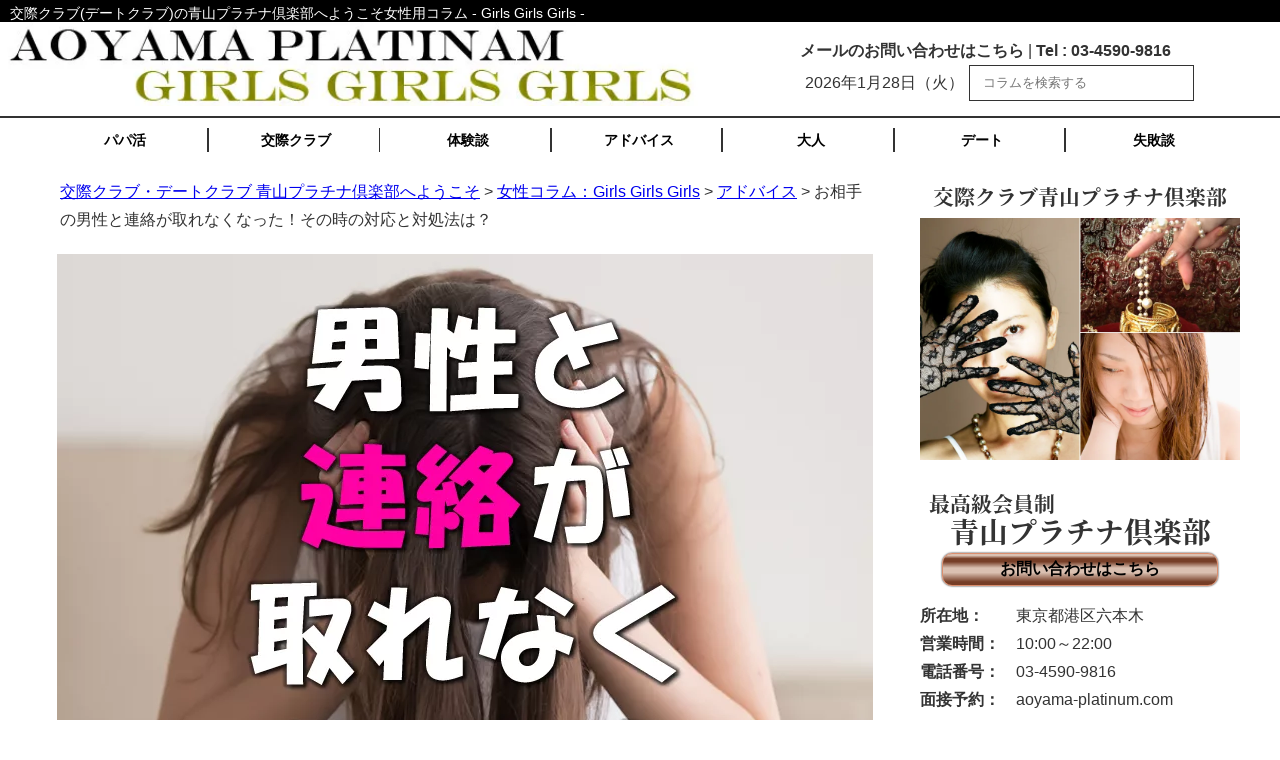

--- FILE ---
content_type: text/html; charset=UTF-8
request_url: https://kousaiclub-tokyo.com/post-gg-girls/no-38898.html
body_size: 13717
content:
<!doctype html><html lang="ja"><head><meta charset="UTF-8" /><meta name="viewport" content="width=device-width,maximum-scale=1" /><link rel="preload" href="https://www.google-analytics.com/analytics.js" as="script"><link href="https://fonts.googleapis.com/earlyaccess/notosansjapanese.css" rel="stylesheet">  <script>(function(w,d,s,l,i){w[l]=w[l]||[];w[l].push({'gtm.start':
new Date().getTime(),event:'gtm.js'});var f=d.getElementsByTagName(s)[0],
j=d.createElement(s),dl=l!='dataLayer'?'&l='+l:'';j.async=true;j.src=
'https://www.googletagmanager.com/gtm.js?id='+i+dl;f.parentNode.insertBefore(j,f);
})(window,document,'script','dataLayer','GTM-MH7243F');</script>  <script src="https://kit.fontawesome.com/ad8331979e.js" crossorigin="anonymous"></script> <script src="https://use.typekit.net/wgf5ome.js"></script> <script>try{Typekit.load({ async: true });}catch(e){}</script> <link media="all" href="https://kousaiclub-tokyo.com/wp-content/cache/autoptimize/autoptimize_35e652a86d52644cca52ef96bbe41859.php" rel="stylesheet" /><title>お相手の男性と連絡が取れなくなった！その時の対応と対処法は？ | 交際クラブ・デートクラブ 青山プラチナ倶楽部へようこそ</title><meta name="description" content="お相手の男性と連絡が取れなくなった！その時の対応と対処法は？について解説いたします。青山プラチナ倶楽部へようこそ。高級セレブ男性向けの交際クラブ青山プラチナ倶楽部。主なデート範囲は東京の青山・六本木エリアを拠点とし様々な交際を希望するセレブ男性向けの会員制高級デートクラブです。" /><meta name="robots" content="max-snippet:-1, max-image-preview:large, max-video-preview:-1" /><link rel="canonical" href="https://kousaiclub-tokyo.com/post-gg-girls/no-38898.html" /><meta property="og:locale" content="ja_JP" /><meta property="og:site_name" content="交際クラブ・デートクラブ 青山プラチナ倶楽部へようこそ | 高級交際クラブ・デートクラブ「青山プラチナ倶楽部」へようこそ" /><meta property="og:type" content="article" /><meta property="og:title" content="お相手の男性と連絡が取れなくなった！その時の対応と対処法は？ | 交際クラブ・デートクラブ 青山プラチナ倶楽部へようこそ " /><meta property="og:description" content="お相手の男性と連絡が取れなくなった！その時の対応と対処法は？について解説いたします。青山プラチナ倶楽部へようこそ。高級セレブ男性向けの交際クラブ青山プラチナ倶楽部。主なデート範囲は東京の青山・六本木エリアを拠点とし様々な交際を希望するセレブ男性向けの会員制高級デートクラブです。" /><meta property="og:url" content="https://kousaiclub-tokyo.com/post-gg-girls/no-38898.html" /><meta property="article:published_time" content="2023-06-19T05:52:22+00:00" /><meta property="article:modified_time" content="2025-04-15T08:27:30+00:00" /><meta name="twitter:card" content="summary" /><meta name="twitter:site" content="@aoyamaplatinum" /><meta name="twitter:domain" content="kousaiclub-tokyo.com" /><meta name="twitter:title" content="お相手の男性と連絡が取れなくなった！その時の対応と対処法は？ | 交際クラブ・デートクラブ 青山プラチナ倶楽部へようこそ " /><meta name="twitter:description" content="お相手の男性と連絡が取れなくなった！その時の対応と対処法は？について解説いたします。青山プラチナ倶楽部へようこそ。高級セレブ男性向けの交際クラブ青山プラチナ倶楽部。主なデート範囲は東京の青山・六本木エリアを拠点とし様々な交際を希望するセレブ男性向けの会員制高級デートクラブです。" /><meta name="twitter:creator" content="@aoyamaplatinum" /> <script type="application/ld+json" class="aioseo-schema">{"@context":"https:\/\/schema.org","@graph":[{"@type":"WebSite","@id":"https:\/\/kousaiclub-tokyo.com\/#website","url":"https:\/\/kousaiclub-tokyo.com\/","name":"\u4ea4\u969b\u30af\u30e9\u30d6\u30fb\u30c7\u30fc\u30c8\u30af\u30e9\u30d6 \u9752\u5c71\u30d7\u30e9\u30c1\u30ca\u5036\u697d\u90e8\u3078\u3088\u3046\u3053\u305d","description":"\u9ad8\u7d1a\u4ea4\u969b\u30af\u30e9\u30d6\u30fb\u30c7\u30fc\u30c8\u30af\u30e9\u30d6\u300c\u9752\u5c71\u30d7\u30e9\u30c1\u30ca\u5036\u697d\u90e8\u300d\u3078\u3088\u3046\u3053\u305d","inLanguage":"ja","publisher":{"@id":"https:\/\/kousaiclub-tokyo.com\/#organization"}},{"@type":"Organization","@id":"https:\/\/kousaiclub-tokyo.com\/#organization","name":"\u6771\u4eac\u306e\u9ad8\u7d1a\u4ea4\u969b\u30af\u30e9\u30d6\/\u30c7\u30fc\u30c8\u30af\u30e9\u30d6\u3010\u9752\u5c71\u30d7\u30e9\u30c1\u30ca\u5036\u697d\u90e8\u3011","url":"https:\/\/kousaiclub-tokyo.com\/","sameAs":["https:\/\/twitter.com\/aoyamaplatinum","https:\/\/www.instagram.com\/aomovie45654","https:\/\/www.youtube.com\/@aoyama-platinumgirl","https:\/\/ja.wikipedia.org\/wiki\/"],"contactPoint":{"@type":"ContactPoint","telephone":"+81345909816","contactType":"Reservations"}},{"@type":"BreadcrumbList","@id":"https:\/\/kousaiclub-tokyo.com\/post-gg-girls\/no-38898.html#breadcrumblist","itemListElement":[{"@type":"ListItem","@id":"https:\/\/kousaiclub-tokyo.com\/#listItem","position":1,"item":{"@type":"WebPage","@id":"https:\/\/kousaiclub-tokyo.com\/","name":"\u30db\u30fc\u30e0","description":"\u9ad8\u7d1a\u4ea4\u969b\u30af\u30e9\u30d6\u30fb\u30c7\u30fc\u30c8\u30af\u30e9\u30d6\u300c\u9752\u5c71\u30d7\u30e9\u30c1\u30ca\u5036\u697d\u90e8\u300d\u3078\u3088\u3046\u3053\u305d","url":"https:\/\/kousaiclub-tokyo.com\/"},"nextItem":"https:\/\/kousaiclub-tokyo.com\/post-gg-girls\/no-38898.html#listItem"},{"@type":"ListItem","@id":"https:\/\/kousaiclub-tokyo.com\/post-gg-girls\/no-38898.html#listItem","position":2,"item":{"@type":"WebPage","@id":"https:\/\/kousaiclub-tokyo.com\/post-gg-girls\/no-38898.html","name":"\u304a\u76f8\u624b\u306e\u7537\u6027\u3068\u9023\u7d61\u304c\u53d6\u308c\u306a\u304f\u306a\u3063\u305f\uff01\u305d\u306e\u6642\u306e\u5bfe\u5fdc\u3068\u5bfe\u51e6\u6cd5\u306f\uff1f","description":"\u304a\u76f8\u624b\u306e\u7537\u6027\u3068\u9023\u7d61\u304c\u53d6\u308c\u306a\u304f\u306a\u3063\u305f\uff01\u305d\u306e\u6642\u306e\u5bfe\u5fdc\u3068\u5bfe\u51e6\u6cd5\u306f\uff1f\u306b\u3064\u3044\u3066\u89e3\u8aac\u3044\u305f\u3057\u307e\u3059\u3002\u9752\u5c71\u30d7\u30e9\u30c1\u30ca\u5036\u697d\u90e8\u3078\u3088\u3046\u3053\u305d\u3002\u9ad8\u7d1a\u30bb\u30ec\u30d6\u7537\u6027\u5411\u3051\u306e\u4ea4\u969b\u30af\u30e9\u30d6\u9752\u5c71\u30d7\u30e9\u30c1\u30ca\u5036\u697d\u90e8\u3002\u4e3b\u306a\u30c7\u30fc\u30c8\u7bc4\u56f2\u306f\u6771\u4eac\u306e\u9752\u5c71\u30fb\u516d\u672c\u6728\u30a8\u30ea\u30a2\u3092\u62e0\u70b9\u3068\u3057\u69d8\u3005\u306a\u4ea4\u969b\u3092\u5e0c\u671b\u3059\u308b\u30bb\u30ec\u30d6\u7537\u6027\u5411\u3051\u306e\u4f1a\u54e1\u5236\u9ad8\u7d1a\u30c7\u30fc\u30c8\u30af\u30e9\u30d6\u3067\u3059\u3002","url":"https:\/\/kousaiclub-tokyo.com\/post-gg-girls\/no-38898.html"},"previousItem":"https:\/\/kousaiclub-tokyo.com\/#listItem"}]},{"@type":"Person","@id":"https:\/\/kousaiclub-tokyo.com\/post-author\/jadeadm#author","url":"https:\/\/kousaiclub-tokyo.com\/post-author\/jadeadm","name":"\u9752\u5c71\u30d7\u30e9\u30c1\u30ca\u5036\u697d\u90e8\u3078\u3088\u3046\u3053\u305d \u30b9\u30bf\u30c3\u30d5","image":{"@type":"ImageObject","@id":"https:\/\/kousaiclub-tokyo.com\/post-gg-girls\/no-38898.html#authorImage","url":"https:\/\/secure.gravatar.com\/avatar\/ff775e2d6e48ba78a0670811bc82db8c?s=96&d=mm&r=g","width":96,"height":96,"caption":"\u9752\u5c71\u30d7\u30e9\u30c1\u30ca\u5036\u697d\u90e8\u3078\u3088\u3046\u3053\u305d \u30b9\u30bf\u30c3\u30d5"},"sameAs":["https:\/\/twitter.com\/aoyamaplatinum","https:\/\/www.instagram.com\/aomovie45654","https:\/\/www.youtube.com\/@aoyama-platinumgirl","https:\/\/ja.wikipedia.org\/wiki\/"]},{"@type":"WebPage","@id":"https:\/\/kousaiclub-tokyo.com\/post-gg-girls\/no-38898.html#webpage","url":"https:\/\/kousaiclub-tokyo.com\/post-gg-girls\/no-38898.html","name":"\u304a\u76f8\u624b\u306e\u7537\u6027\u3068\u9023\u7d61\u304c\u53d6\u308c\u306a\u304f\u306a\u3063\u305f\uff01\u305d\u306e\u6642\u306e\u5bfe\u5fdc\u3068\u5bfe\u51e6\u6cd5\u306f\uff1f | \u4ea4\u969b\u30af\u30e9\u30d6\u30fb\u30c7\u30fc\u30c8\u30af\u30e9\u30d6 \u9752\u5c71\u30d7\u30e9\u30c1\u30ca\u5036\u697d\u90e8\u3078\u3088\u3046\u3053\u305d","description":"\u304a\u76f8\u624b\u306e\u7537\u6027\u3068\u9023\u7d61\u304c\u53d6\u308c\u306a\u304f\u306a\u3063\u305f\uff01\u305d\u306e\u6642\u306e\u5bfe\u5fdc\u3068\u5bfe\u51e6\u6cd5\u306f\uff1f\u306b\u3064\u3044\u3066\u89e3\u8aac\u3044\u305f\u3057\u307e\u3059\u3002\u9752\u5c71\u30d7\u30e9\u30c1\u30ca\u5036\u697d\u90e8\u3078\u3088\u3046\u3053\u305d\u3002\u9ad8\u7d1a\u30bb\u30ec\u30d6\u7537\u6027\u5411\u3051\u306e\u4ea4\u969b\u30af\u30e9\u30d6\u9752\u5c71\u30d7\u30e9\u30c1\u30ca\u5036\u697d\u90e8\u3002\u4e3b\u306a\u30c7\u30fc\u30c8\u7bc4\u56f2\u306f\u6771\u4eac\u306e\u9752\u5c71\u30fb\u516d\u672c\u6728\u30a8\u30ea\u30a2\u3092\u62e0\u70b9\u3068\u3057\u69d8\u3005\u306a\u4ea4\u969b\u3092\u5e0c\u671b\u3059\u308b\u30bb\u30ec\u30d6\u7537\u6027\u5411\u3051\u306e\u4f1a\u54e1\u5236\u9ad8\u7d1a\u30c7\u30fc\u30c8\u30af\u30e9\u30d6\u3067\u3059\u3002","inLanguage":"ja","isPartOf":{"@id":"https:\/\/kousaiclub-tokyo.com\/#website"},"breadcrumb":{"@id":"https:\/\/kousaiclub-tokyo.com\/post-gg-girls\/no-38898.html#breadcrumblist"},"author":"https:\/\/kousaiclub-tokyo.com\/post-author\/jadeadm#author","creator":"https:\/\/kousaiclub-tokyo.com\/post-author\/jadeadm#author","image":{"@type":"ImageObject","@id":"https:\/\/kousaiclub-tokyo.com\/#mainImage","url":"https:\/\/kousaiclub-tokyo.com\/wp-content\/uploads\/2023\/06\/84ba33fb11ab303b3f4265e1b77a4813.jpg","width":816,"height":612,"caption":"\u7537\u6027\u3068\u9023\u7d61\u304c\u53d6\u308c\u306a\u304f\u306a\u3063\u305f"},"primaryImageOfPage":{"@id":"https:\/\/kousaiclub-tokyo.com\/post-gg-girls\/no-38898.html#mainImage"},"datePublished":"2023-06-19T05:52:22+00:00","dateModified":"2025-04-15T08:27:30+00:00"}]}</script> <link href='https://www.youtube.com' rel='preconnect' /><link href='https://cdnjs.cloudflare.com' rel='preconnect' /><link href='https://www.google-analytics.com' rel='preconnect' /><link href='https://fonts.gstatic.com' crossorigin='anonymous' rel='preconnect' /> <script type='application/json' id="wpp-json">{"sampling_active":1,"sampling_rate":100,"ajax_url":"https:\/\/kousaiclub-tokyo.com\/wp-json\/wordpress-popular-posts\/v1\/popular-posts","api_url":"https:\/\/kousaiclub-tokyo.com\/wp-json\/wordpress-popular-posts","ID":38898,"token":"b377bbe653","lang":0,"debug":0}</script> <script  src='https://kousaiclub-tokyo.com/wp-content/plugins/wordpress-popular-posts/assets/js/wpp.min.js?ver=5.5.1'></script> <link rel='https://api.w.org/' href='https://kousaiclub-tokyo.com/wp-json/' /><link rel="EditURI" type="application/rsd+xml" title="RSD" href="https://kousaiclub-tokyo.com/xmlrpc.php?rsd" /><link rel="wlwmanifest" type="application/wlwmanifest+xml" href="https://kousaiclub-tokyo.com/wp-includes/wlwmanifest.xml" /><meta name="generator" content="WordPress 4.9.28" /><link rel='shortlink' href='https://kousaiclub-tokyo.com/?p=38898' /><link rel="alternate" type="application/json+oembed" href="https://kousaiclub-tokyo.com/wp-json/oembed/1.0/embed?url=https%3A%2F%2Fkousaiclub-tokyo.com%2Fpost-gg-girls%2Fno-38898.html" /><link rel="alternate" type="text/xml+oembed" href="https://kousaiclub-tokyo.com/wp-json/oembed/1.0/embed?url=https%3A%2F%2Fkousaiclub-tokyo.com%2Fpost-gg-girls%2Fno-38898.html&#038;format=xml" /></head><body data-rsssl=1 class="drawer drawer--top content-gg-girls"> <noscript><iframe src="https://www.googletagmanager.com/ns.html?id=GTM-MH7243F"
height="0" width="0" style="display:none;visibility:hidden"></iframe></noscript><div id="wrap"><header id="column_header" class="is_single" ><div class="header_h1"><h1> 交際クラブ(デートクラブ)の青山プラチナ倶楽部へようこそ女性用コラム - Girls Girls Girls -</h1></div><div class="header_top"><div class="header_inner_bottom clearfix" ><div class="inner_bottom_left" > <a href="https://kousaiclub-tokyo.com/post-gg-girls"> <img src="https://kousaiclub-tokyo.com/wp-content/uploads/2025/04/gg-column-logo.webp" width="700" height="100" alt="女性用コラム - Girls Girls Girls -"> </a></div></div><div class="header_inner_top" > <a href="https://kousaiclub-tokyo.com/contact.html">メールのお問い合わせはこちら</a> | <a href="tel:0345909816">Tel : 03-4590-9816</a><div class="inner_bottom_right" ><div class="today"> 2026年1月28日（火）</div><div class="search-box"><form role="search" method="get" class="search-form" action="https://kousaiclub-tokyo.com/"> <input type="hidden" name="post_type" value="gg-girls"> <input type="search" class="search-field" placeholder="コラムを検索する" value=""class="searchbody" name="s" /> <button type="submit" class="search-submit"><i class="fa-solid fa-magnifying-glass"></i></button></form></div></div></div></div><div id="main_nav" class="column_nav"><div class="inner"><ul class="cat-list"><li class="cat-item cat-item-322"><a href="https://kousaiclub-tokyo.com/post-gg_cat/papa" title="パパ活。">パパ活</a></li><li class="cat-item cat-item-323"><a href="https://kousaiclub-tokyo.com/post-gg_cat/kousaiclub" title="交際クラブ。">交際クラブ</a></li><li class="cat-item cat-item-324"><a href="https://kousaiclub-tokyo.com/post-gg_cat/experience" title="体験談。">体験談</a></li><li class="cat-item cat-item-325"><a href="https://kousaiclub-tokyo.com/post-gg_cat/advice" title="アドバイス。">アドバイス</a></li><li class="cat-item cat-item-326"><a href="https://kousaiclub-tokyo.com/post-gg_cat/adult" title="大人。">大人</a></li><li class="cat-item cat-item-327"><a href="https://kousaiclub-tokyo.com/post-gg_cat/date" title="デート。">デート</a></li><li class="cat-item cat-item-2515"><a href="https://kousaiclub-tokyo.com/post-gg_cat/%e5%a4%b1%e6%95%97%e8%ab%87" >失敗談</a></li></ul></div></div></header><div id="sp_nav"> <button type="button" class="drawer-toggle drawer-hamburger" style="margin-top: 0px;"><span class="sr-only">toggle navigation</span><span class="drawer-hamburger-icon"></span> </button><nav class="drawer-nav"><ul class="drawer-menu"><li><a class="drawer-menu-item" href="https://kousaiclub-tokyo.com/post-gg-girls">トップ</a></li><li><a class="drawer-menu-item" href="https://kousaiclub-tokyo.com/post-gg_cat/papa">パパ活</a></li><li><a class="drawer-menu-item" href="https://kousaiclub-tokyo.com/post-gg_cat/kousaiclub">交際クラブ</a></li><li><a class="drawer-menu-item" href="https://kousaiclub-tokyo.com/post-gg_cat/experience">体験談</a></li><li><a class="drawer-menu-item" href="https://kousaiclub-tokyo.com/post-gg_cat/advice">アドバイス</a></li><li><a class="drawer-menu-item" href="https://kousaiclub-tokyo.com/post-gg_cat/adult">大人</a></li><li><a class="drawer-menu-item" href="https://kousaiclub-tokyo.com/post-gg_cat/date">デート</a></li><li><a class="drawer-menu-item" href="https://kousaiclub-tokyo.com/contact.html">お問い合わせ</a></li></ul></nav></div><section id="primary" class="inner site-content clearfix"><div id="content-left" class="single-wrapper" role="main"><div class="breadcrumbs" typeof="BreadcrumbList" vocab="http://schema.org/"> <span property="itemListElement" typeof="ListItem"><a property="item" typeof="WebPage" title="Go to 交際クラブ・デートクラブ 青山プラチナ倶楽部へようこそ." href="https://kousaiclub-tokyo.com" class="home"><span property="name">交際クラブ・デートクラブ 青山プラチナ倶楽部へようこそ</span></a><meta property="position" content="1"></span> &gt; <span property="itemListElement" typeof="ListItem"><a property="item" typeof="WebPage" title="Go to 女性コラム：Girls Girls Girls." href="https://kousaiclub-tokyo.com/post-gg-girls" class="post post-gg-girls-archive"><span property="name">女性コラム：Girls Girls Girls</span></a><meta property="position" content="2"></span> &gt; <span property="itemListElement" typeof="ListItem"><a property="item" typeof="WebPage" title="Go to the アドバイス カテゴリー archives." href="https://kousaiclub-tokyo.com/post-gg_cat/advice" class="taxonomy gg_cat"><span property="name">アドバイス</span></a><meta property="position" content="3"></span> &gt; お相手の男性と連絡が取れなくなった！その時の対応と対処法は？</div><div class="single-wrapper clearfix"><section class="column-body"><article id="post-38898" class="post-38898 gg-girls type-gg-girls status-publish has-post-thumbnail hentry gg_cat-advice gg_cat-date gg_cat-papa gg_cat-kousaiclub gg_tag-1042 gg_tag-1049 gg_tag-1167"><div class="thumbnail"> <img width="816" height="612" src="https://kousaiclub-tokyo.com/wp-content/uploads/2023/06/84ba33fb11ab303b3f4265e1b77a4813.jpg" class="attachment-full size-full wp-post-image" alt="男性と連絡が取れなくなった" srcset="https://kousaiclub-tokyo.com/wp-content/uploads/2023/06/84ba33fb11ab303b3f4265e1b77a4813.jpg 816w, https://kousaiclub-tokyo.com/wp-content/uploads/2023/06/84ba33fb11ab303b3f4265e1b77a4813-300x225.jpg 300w, https://kousaiclub-tokyo.com/wp-content/uploads/2023/06/84ba33fb11ab303b3f4265e1b77a4813-768x576.jpg 768w, https://kousaiclub-tokyo.com/wp-content/uploads/2023/06/84ba33fb11ab303b3f4265e1b77a4813-220x165.jpg 220w" sizes="(max-width: 816px) 100vw, 816px" /></div><div class="entry-header"><h2 class="entry_title">お相手の男性と連絡が取れなくなった！その時の対応と対処法は？</h2><div class="category-font"><span class="author_name">著者：<a href="https://kousaiclub-tokyo.com/author_name3?column_type=gg-girls" class="author_link">さっちゃん抹茶</a></span> <span class="my_cats">カテゴリー：<a href="https://kousaiclub-tokyo.com/post-gg_cat/advice" class="cat_link termid_325">アドバイス</a>, <a href="https://kousaiclub-tokyo.com/post-gg_cat/date" class="cat_link termid_327">デート</a>, <a href="https://kousaiclub-tokyo.com/post-gg_cat/papa" class="cat_link termid_322">パパ活</a>, <a href="https://kousaiclub-tokyo.com/post-gg_cat/kousaiclub" class="cat_link termid_323">交際クラブ</a></span> <span class="my_tags">タグ：<a href="https://kousaiclub-tokyo.com/post-gg_tag/%e5%af%be%e5%87%a6%e6%b3%95" class="tag_link termid_1042">対処法</a>, <a href="https://kousaiclub-tokyo.com/post-gg_tag/%e9%80%a3%e7%b5%a1" class="tag_link termid_1049">連絡</a>, <a href="https://kousaiclub-tokyo.com/post-gg_tag/%e9%9f%b3%e4%bf%a1%e4%b8%8d%e9%80%9a" class="tag_link termid_1167">音信不通</a></span></div></div><div class="entry-content"><p>交際クラブで出会ったお相手の男性と、急に連絡が取れなくなることがあります。</p><p>シチュエーションは人それぞれですが、女性側としては継続的な付き合いを望んでいたのに、急に音信不通になれば不安になってしまうかもしれません。</p><p>しかし、そういった時こそ冷静になって対処すべきです。</p><p>対応の仕方によっては、またお相手の男性から連絡がやってくるかもしれませんし、そこから良い関係が築けることがあります。</p><p>連絡が取れなくなったからといって、極端な行動に出ないように注意すべきです。</p><div id="toc_container" class="toc_light_blue no_bullets"><p class="toc_title">目次</p><ul class="toc_list"><li><a href="#i"><span class="toc_number toc_depth_1">1</span> 突然の音信不通はあると心得る</a></li><li><a href="#i-2"><span class="toc_number toc_depth_1">2</span> 相手に何かが起こった可能性がある</a></li><li><a href="#i-3"><span class="toc_number toc_depth_1">3</span> クラブ活動が継続できなくなった</a></li><li><a href="#i-4"><span class="toc_number toc_depth_1">4</span> 女性がなんらかの問題を起こした</a></li><li><a href="#i-5"><span class="toc_number toc_depth_1">5</span> とにかく待つしかない</a></li><li><a href="#i-6"><span class="toc_number toc_depth_1">6</span> まとめ</a></li></ul></div><h3><span id="i">突然の音信不通はあると心得る</span></h3><p>交際クラブで出会う男性と連絡先を交換した後、何度かやり取りするかもしれません。</p><p>しかし、次のデートの約束や予定について連絡した際、全く返信がなくなると女性側としては不安になってしまうでしょう。</p><p>本来、失礼な態度であることは間違いないのですが、交際クラブで出会った男性の中には急に音信不通になる方は少なからず存在します。</p><p>社会的にも地位が高く高給取りであっても、プライベートな男女の付き合いにおいては一般論が通じない男性もいるのです。</p><p>そのため、自分が何かしでかしてしまったのか、相手が憎いと思わず、まずは冷静に「よくあることだ」と理解しておきましょう。</p><p>一人の男性の行動で精神が不安定になると、仕事やプライベートにも支障を来します。</p><p>ある程度、起こり得ることだと理解するだけでも、心が楽になるでしょう。</p><h3><span id="i-2">相手に何かが起こった可能性がある</span></h3><p>男性といきなり連絡が取れなくなった時、自分ではなく相手に何かが起こったと考えることもできます。</p><p>例えば、男性が既婚者の場合や恋人がいるといった場合、交際クラブで遊んでいることがバレたかもしれません。</p><p>その際、男性のパートナーから、「今すぐ退会し、連絡を取り合っていた女性の連絡先も目の前で消せ」と言われている可能性はゼロではないでしょう。</p><p>本妻や本命彼女は一番でありながら、ほかの女性と遊びたいといった理由から交際クラブを利用する男性もいます。</p><p>こう言った男性の場合、最も大切な存在を失いかけた場合、それ以下の女性に断りなく何もなかったかのように音信不通となってしまうのです。</p><p>怒りに震える女性もいますが、あくまで男性の交際スタイルだと考え、次の出会いへと力を傾けるべきではないでしょうか。</p><h3><span id="i-3">クラブ活動が継続できなくなった</span></h3><p>交際クラブでの出会いは、男性が女性をサポートする形で進められます。</p><p>交際クラブを介して出会った後、継続した交際をしていてもその関係は変わらないでしょう。</p><p>そのため、交際クラブの男性がクラブ活動を継続していくためには、経済力が必須となります。</p><p>男性会員は、なんらかの形で大金が手に入ったから交際クラブで遊んでいるとかギリギリの中で遊んでいるなど、経済力やその背景は人それぞれです。</p><p>そのため、中には資金が底をついたとか、ほかに大きな出費があったため交際を継続できなくなるといった可能性はゼロではありません。</p><p>男性心理としてお金がなくなったと女性には言いにくいため、何もなかったかのように音信不通になってしまうと考えられるのです。</p><p>サポートができずに去っていたのであれば、それは女性としても致し方ないと思うしかないでしょう。</p><h3><span id="i-4">女性がなんらかの問題を起こした</span></h3><p>交際クラブでお相手の男性と音信不通になる場合、多くは男性側になんらかの変化が起こったといったシチュエーションが多いようです。</p><p>ほかに好きな人ができたといった場合でも、急に連絡が途絶える男性もいます。</p><p>ただし、場合によっては女性が失礼な態度を取り、それに腹を立てて連絡をしなくなる男性もいるようです。</p><p>デート中にわがままばかりを言うとか言葉遣いや態度が失礼だった、男性のデートをいつもドタキャンするなど、女性側に問題があったことで音信不通になる男性もいます。</p><p>中にはその態度を注意してくれる方もいますが、その女性のことを考えることすら腹立たしいと思い、連絡先を消してしまう方もいるのです。</p><p>もし、男性に失礼な態度をとったといった自覚があれば、マナーとして謝りの連絡は一本入れておく必要があるでしょう。</p><h3><span id="i-5">とにかく待つしかない</span></h3><p>お相手の男性と連絡が突然取れなくなった場合、しつこく連絡をしてほしいとメッセージを出すのは避けましょう。</p><p>その理由は男性にしかわかりませんが、今その時だけは連絡ができない・したくないだけかもしれません。</p><p>大人はそれぞれ独自の事情があり、どうしても連絡ができない時期というものがあります。</p><p>仮に連絡を取りたいのであれば、一度</p><p>「今はお忙しい時期だと思いますので、落ち着いたらご連絡ください。お待ちしています」</p><p>程度の一文を送る程度にしましょう。</p><p>男性の生活が落ち着いた時、このメッセージを見返して連絡を久々に出してくれるかもしれません。</p><p>焦らず冷静でいられることも、モテる女性の心得と言えるでしょう。</p><h3><span id="i-6">まとめ</span></h3><p>交際クラブに限らず、男女関係はいつもなんらかのトラブルが起こります。</p><p>とくに交際クラブにいる男性会員は、社会的に成功している富裕層が多く、プライベートも大変忙しい方ばかりです。</p><p>さらに、女性に対しても厳しい視点を持っている方や、既婚者や家族がいる方、仕事で海外に行く方などさまざまでしょう。</p><p>もし、お相手と連絡が取れなくなった場合、理性を失わずに連絡を待つといったスタンスで問題ありません。</p><p>そして、次の出会いに向けて自分磨きをより楽しむくらいの余裕が大切なのです。</p><div class='yarpp yarpp-related yarpp-related-website yarpp-template-yarpp-template-stinger5'><div class="enquiry-box "> <picture> <source media="(max-width: 640px)" srcset="https://kousaiclub-tokyo.com/wp-content/uploads/2021/12/background-sp.jpg"> <source media="(min-width: 641px)" srcset="https://kousaiclub-tokyo.com/wp-content/uploads/2021/12/background.jpg"">        <img src="https://kousaiclub-tokyo.com/wp-content/uploads/2021/12/background.jpg"" alt="背景画像"> </picture><div class="enquiry">      <img src="https://kousaiclub-tokyo.com/wp-content/uploads/2021/12/logo.png" alt="青山プラチナ倶楽部ロゴ"></div><p class="enquiry enquiry-t enquiry-mincho">入会申し込み・お問い合わせ<br>専用フォームはこちら!</p><div class="enquiry enquiry-b-wrap enquiry-mincho"><div class="enquiry-b btn-left"><a href="tel:03-4590-9816" onclick=”ga(‘send’,’event’,’click’,’tel-tap’,‘head’);”>03-4590-9816</a></div><div class="enquiry-b btn-right"><a href="https://kousaiclub-tokyo.com/contact.html">お問い合わせ</a></div></div><div class="enquiry enquiry-mincho enquiry-time">受付時間：10:00～22:00</div></div><div id="kanren"><h2>この記事を見た人はこんな記事も見ています</h2><dl class="clearfix"><dt><a href="https://kousaiclub-tokyo.com/post-gg-girls/no-40071.html"><img width="816" height="612" src="https://kousaiclub-tokyo.com/wp-content/uploads/2023/08/ed3d3f68021208f7983cf1c07a35c99f.jpg" class="attachment-thumb150 size-thumb150 wp-post-image" alt="交際クラブ男性が趣味を否定" srcset="https://kousaiclub-tokyo.com/wp-content/uploads/2023/08/ed3d3f68021208f7983cf1c07a35c99f.jpg 816w, https://kousaiclub-tokyo.com/wp-content/uploads/2023/08/ed3d3f68021208f7983cf1c07a35c99f-300x225.jpg 300w, https://kousaiclub-tokyo.com/wp-content/uploads/2023/08/ed3d3f68021208f7983cf1c07a35c99f-768x576.jpg 768w, https://kousaiclub-tokyo.com/wp-content/uploads/2023/08/ed3d3f68021208f7983cf1c07a35c99f-220x165.jpg 220w" sizes="(max-width: 816px) 100vw, 816px" /></a></dt><dd><h3><a href="https://kousaiclub-tokyo.com/post-gg-girls/no-40071.html">交際クラブで出会った男性が趣味を否定してきた！その時の対処法とは？</a></h3><div class="smanone">交際クラブで出会う男性との会話中、自分を否定されるような言葉をかけられることもあるでしょう。  中でもショックなのは...</div></dd></dl><dl class="clearfix"><dt><a href="https://kousaiclub-tokyo.com/post-gg-girls/no-37698.html"><img width="816" height="612" src="https://kousaiclub-tokyo.com/wp-content/uploads/2023/04/5a7a2c995382df218af9d6ab26ef4324.jpg" class="attachment-thumb150 size-thumb150 wp-post-image" alt="女性はタバコを吸ってはダメ？" srcset="https://kousaiclub-tokyo.com/wp-content/uploads/2023/04/5a7a2c995382df218af9d6ab26ef4324.jpg 816w, https://kousaiclub-tokyo.com/wp-content/uploads/2023/04/5a7a2c995382df218af9d6ab26ef4324-300x225.jpg 300w, https://kousaiclub-tokyo.com/wp-content/uploads/2023/04/5a7a2c995382df218af9d6ab26ef4324-768x576.jpg 768w, https://kousaiclub-tokyo.com/wp-content/uploads/2023/04/5a7a2c995382df218af9d6ab26ef4324-220x165.jpg 220w" sizes="(max-width: 816px) 100vw, 816px" /></a></dt><dd><h3><a href="https://kousaiclub-tokyo.com/post-gg-girls/no-37698.html">女性はタバコを吸っていてはダメ？イメージが悪い以外の理由はある！？</a></h3><div class="smanone">交際クラブで男性とデート中、タバコを吸うか否かによって評価が大きく分かれます。  もちろん、タバコを吸う吸わないは本...</div></dd></dl><dl class="clearfix"><dt><a href="https://kousaiclub-tokyo.com/post-gg-girls/no-37933.html"><img width="816" height="612" src="https://kousaiclub-tokyo.com/wp-content/uploads/2023/04/23f328da77b4b8c6ac239dc70cc7a2c2.jpg" class="attachment-thumb150 size-thumb150 wp-post-image" alt="男性が交通費くれない少ない" srcset="https://kousaiclub-tokyo.com/wp-content/uploads/2023/04/23f328da77b4b8c6ac239dc70cc7a2c2.jpg 816w, https://kousaiclub-tokyo.com/wp-content/uploads/2023/04/23f328da77b4b8c6ac239dc70cc7a2c2-300x225.jpg 300w, https://kousaiclub-tokyo.com/wp-content/uploads/2023/04/23f328da77b4b8c6ac239dc70cc7a2c2-768x576.jpg 768w, https://kousaiclub-tokyo.com/wp-content/uploads/2023/04/23f328da77b4b8c6ac239dc70cc7a2c2-220x165.jpg 220w" sizes="(max-width: 816px) 100vw, 816px" /></a></dt><dd><h3><a href="https://kousaiclub-tokyo.com/post-gg-girls/no-37933.html">交際クラブで出会った男性が交通費をくれないor少なかった！どうすればいい？</a></h3><div class="smanone">交際クラブでは、男性からのサポートだけでなく交通費をもらうことができます。  しかし、それは決して定められているわけ...</div></dd></dl><dl class="clearfix"><dt><a href="https://kousaiclub-tokyo.com/post-gg-girls/no-37918.html"><img width="816" height="612" src="https://kousaiclub-tokyo.com/wp-content/uploads/2023/04/b1cc0ba72cc166cbe6479bc5573fb08a.jpg" class="attachment-thumb150 size-thumb150 wp-post-image" alt="コンシェルジュから今日デートのお願いが" srcset="https://kousaiclub-tokyo.com/wp-content/uploads/2023/04/b1cc0ba72cc166cbe6479bc5573fb08a.jpg 816w, https://kousaiclub-tokyo.com/wp-content/uploads/2023/04/b1cc0ba72cc166cbe6479bc5573fb08a-300x225.jpg 300w, https://kousaiclub-tokyo.com/wp-content/uploads/2023/04/b1cc0ba72cc166cbe6479bc5573fb08a-768x576.jpg 768w, https://kousaiclub-tokyo.com/wp-content/uploads/2023/04/b1cc0ba72cc166cbe6479bc5573fb08a-220x165.jpg 220w" sizes="(max-width: 816px) 100vw, 816px" /></a></dt><dd><h3><a href="https://kousaiclub-tokyo.com/post-gg-girls/no-37918.html">コンシェルジュから「今日デートをお願いします」の連絡！そんなこと本当にある！？</a></h3><div class="smanone">交際クラブでは、コンシェルジュから連絡が入った上で男性とのデートがセッティングされます。  クラブにもよりますが、ど...</div></dd></dl><dl class="clearfix"><dt><a href="https://kousaiclub-tokyo.com/post-gg-girls/no-50168.html"><img width="816" height="612" src="https://kousaiclub-tokyo.com/wp-content/uploads/2024/12/0353ad0ee25b07d9f2c0c77c52503b81.webp" class="attachment-thumb150 size-thumb150 wp-post-image" alt="残業トラブル回避" /></a></dt><dd><h3><a href="https://kousaiclub-tokyo.com/post-gg-girls/no-50168.html">せっかくのデートの日に残業発生！まずは伝えることでトラブルを回避できます！</a></h3><div class="smanone">交際クラブで男性からオファーをもらい、デートの約束ができた場合は、必ず時間通りに待ち合わせ場所に訪れるのが最低限のマナー...</div></dd></dl><dl class="clearfix"><dt><a href="https://kousaiclub-tokyo.com/post-gg-girls/no-50261.html"><img width="816" height="612" src="https://kousaiclub-tokyo.com/wp-content/uploads/2024/12/0353ad0ee25b07d9f2c0c77c52503b81-1.webp" class="attachment-thumb150 size-thumb150 wp-post-image" alt="残業トラブル回避" /></a></dt><dd><h3><a href="https://kousaiclub-tokyo.com/post-gg-girls/no-50261.html">せっかくのデートの日に残業発生！まずは伝えることでトラブルを回避できます！</a></h3><div class="smanone">交際クラブで男性からオファーをもらい、デートの約束ができた場合は、必ず時間通りに待ち合わせ場所に訪れるのが最低限のマナー...</div></dd></dl><dl class="clearfix"><dt><a href="https://kousaiclub-tokyo.com/post-gg-girls/no-39433.html"><img width="816" height="612" src="https://kousaiclub-tokyo.com/wp-content/uploads/2023/07/069dcf449a706682fdc4cbc865085b57.jpg" class="attachment-thumb150 size-thumb150 wp-post-image" alt="お茶やご飯だけの交際クラブ" srcset="https://kousaiclub-tokyo.com/wp-content/uploads/2023/07/069dcf449a706682fdc4cbc865085b57.jpg 816w, https://kousaiclub-tokyo.com/wp-content/uploads/2023/07/069dcf449a706682fdc4cbc865085b57-300x225.jpg 300w, https://kousaiclub-tokyo.com/wp-content/uploads/2023/07/069dcf449a706682fdc4cbc865085b57-768x576.jpg 768w, https://kousaiclub-tokyo.com/wp-content/uploads/2023/07/069dcf449a706682fdc4cbc865085b57-220x165.jpg 220w" sizes="(max-width: 816px) 100vw, 816px" /></a></dt><dd><h3><a href="https://kousaiclub-tokyo.com/post-gg-girls/no-39433.html">お茶やご飯だけの交際クラブはある？なければどうすればいい？</a></h3><div class="smanone">“交際クラブで素敵な男性と出会いたいと思っている一方、できればお茶やご飯だけでサポートを受けたいと思っている女性も多いで...</div></dd></dl><dl class="clearfix"><dt><a href="https://kousaiclub-tokyo.com/post-gg-girls/no-42992.html"><img width="816" height="612" src="https://kousaiclub-tokyo.com/wp-content/uploads/2023/10/2db8fd190ec42df09d7e974285a0c878.jpg" class="attachment-thumb150 size-thumb150 wp-post-image" alt="忙しくて会えない時期男性を繋ぎとめる" srcset="https://kousaiclub-tokyo.com/wp-content/uploads/2023/10/2db8fd190ec42df09d7e974285a0c878.jpg 816w, https://kousaiclub-tokyo.com/wp-content/uploads/2023/10/2db8fd190ec42df09d7e974285a0c878-300x225.jpg 300w, https://kousaiclub-tokyo.com/wp-content/uploads/2023/10/2db8fd190ec42df09d7e974285a0c878-768x576.jpg 768w, https://kousaiclub-tokyo.com/wp-content/uploads/2023/10/2db8fd190ec42df09d7e974285a0c878-220x165.jpg 220w" sizes="(max-width: 816px) 100vw, 816px" /></a></dt><dd><h3><a href="https://kousaiclub-tokyo.com/post-gg-girls/no-42992.html">仕事や試験勉強が忙しくて会えない時期！気になる男性を繋ぎ止めておくには？</a></h3><div class="smanone">交際クラブで出会った男性と良い関係を築けそうな時、仕事や試験勉強でデートが長期間できなくなることもあるでしょう。  ...</div></dd></dl></div></div> <span class="day">投稿日： 2023.06.19</span><div class="author_info author_profile"><img src="https://kousaiclub-tokyo.com/wp-content/uploads/2022/05/sacchan.jpg" alt="" class="author_image profile_left" height="100" width="100"><div class="profile_right"><div class="author_name">Author:<meta rel="author" content=さっちゃん抹茶><a href="https://kousaiclub-tokyo.com/author_name3?column_type=gg-girls" class="author_link">さっちゃん抹茶</a></div><div class="author_description">文才はありませんが分かりやすく書いていきます！</div></div></div></div></article></section><nav class="nav-single clearfix"> <span class="nav-previous"><a href="https://kousaiclub-tokyo.com/post-gg-girls/no-38880.html" rel="prev"><span class="meta-nav">&laquo;</span> なぜ交際費を下げようとする男性がいるのか？最低限は欲しい！</a></span> <span class="nav-next"><a href="https://kousaiclub-tokyo.com/post-gg-girls/no-38969.html" rel="next">紹介された人がモラハラ系男性！その対処法と距離の取り方と去り方！ <span class="meta-nav">&raquo;</span></a></span></nav></div></div><div id="contents-right"><nav class="side_nav"><h3>交際クラブ青山プラチナ倶楽部</h3> <img src="https://kousaiclub-tokyo.com/wp-content/uploads/2025/04/sideTOP.webp" width="848" height="640" alt="青山プラチナ倶楽部の実績" class="side_top"></nav><nav class="side_nav"><h3 class="large"><span>最高級会員制</span>青山プラチナ倶楽部</h3><div class="side_to_contact"><a href="https://kousaiclub-tokyo.com/contact.html">お問い合わせはこちら</a></div><dl><dt>所在地：</dt><dd>東京都港区六本木</dd><dt>営業時間：</dt><dd>10:00～22:00</dd><dt>電話番号：</dt><dd><a href="tel:0345909816">03-4590-9816</a></dd><dt>面接予約：</dt><dd><a href="https://kousaiclub-tokyo.com/contact.html">aoyama-platinum.com</a></dd></dl></nav> <a href="https://lin.ee/i2Szz9F" target="_blank" class="writer_rec"><img src="https://kousaiclub-tokyo.com/wp-content/uploads/2024/05/269f3c686cdde83f851a99f1bdd44da7.png" alt="交際クラブ青山プラチナ倶楽部LINE問い合わせ" width="620" height="413" style="margin-top: 10px;" class="aligncenter size-full wp-image-28340"></a><nav class="side_nav"><h3>ほかの人はこちらも検索</h3><ul class="recommend"><li><a href="https://kousaiclub-tokyo.com/post-gg-girls/no-33484.html"><img width="150" height="150" src="https://kousaiclub-tokyo.com/wp-content/uploads/2022/10/5db3b0a1dbb19edfce0a8dc37c36f40b-150x150.jpg" class="attachment-thumbnail size-thumbnail wp-post-image" alt="交際クラブ食事のみでも稼げる" thumbnail_image="" srcset="https://kousaiclub-tokyo.com/wp-content/uploads/2022/10/5db3b0a1dbb19edfce0a8dc37c36f40b-150x150.jpg 150w, https://kousaiclub-tokyo.com/wp-content/uploads/2022/10/5db3b0a1dbb19edfce0a8dc37c36f40b-120x120.jpg 120w" sizes="(max-width: 150px) 100vw, 150px" />交際クラブは食事のみでも登録可能？その実態と稼ぎ方を公開！</a></li><li><a href="https://kousaiclub-tokyo.com/post-gg-girls/no-33365.html"><img width="150" height="150" src="https://kousaiclub-tokyo.com/wp-content/uploads/2022/09/ad413aecf213598f949f2d5c78f80f05-150x150.jpg" class="attachment-thumbnail size-thumbnail wp-post-image" alt="お金お金女は一生貧乏" thumbnail_image="" srcset="https://kousaiclub-tokyo.com/wp-content/uploads/2022/09/ad413aecf213598f949f2d5c78f80f05-150x150.jpg 150w, https://kousaiclub-tokyo.com/wp-content/uploads/2022/09/ad413aecf213598f949f2d5c78f80f05-120x120.jpg 120w" sizes="(max-width: 150px) 100vw, 150px" />「お金お金主義」は一生貧乏！？交際クラブから見るお金執着女の結末！</a></li><li><a href="https://kousaiclub-tokyo.com/post-gg-girls/no-33355.html"><img width="150" height="150" src="https://kousaiclub-tokyo.com/wp-content/uploads/2022/09/1542481be9714c00dcbe3eb5274d1541-150x150.jpg" class="attachment-thumbnail size-thumbnail wp-post-image" alt="交際クラブの男性に社内の人がいないか心配" thumbnail_image="" srcset="https://kousaiclub-tokyo.com/wp-content/uploads/2022/09/1542481be9714c00dcbe3eb5274d1541-150x150.jpg 150w, https://kousaiclub-tokyo.com/wp-content/uploads/2022/09/1542481be9714c00dcbe3eb5274d1541-120x120.jpg 120w" sizes="(max-width: 150px) 100vw, 150px" />同じ会社の男性と遭遇する！？交際クラブの面接時に伝えれば問題ナシ！</a></li><li><a href="https://kousaiclub-tokyo.com/post-gg-girls/no-33361.html"><img width="150" height="150" src="https://kousaiclub-tokyo.com/wp-content/uploads/2022/09/ea0fe801dd60efddf798f8d3e93abf84-150x150.jpg" class="attachment-thumbnail size-thumbnail wp-post-image" alt="交際クラブで性格ブスは絶対モテない" thumbnail_image="" srcset="https://kousaiclub-tokyo.com/wp-content/uploads/2022/09/ea0fe801dd60efddf798f8d3e93abf84-150x150.jpg 150w, https://kousaiclub-tokyo.com/wp-content/uploads/2022/09/ea0fe801dd60efddf798f8d3e93abf84-120x120.jpg 120w" sizes="(max-width: 150px) 100vw, 150px" />交際クラブでは絶対にモテない！性格ブスが人生お先真っ暗な理由！</a></li></ul></nav> <a href="https://kousaiclub-tokyo.com/" target="_blank" class="writer_rec"><img src="https://kousaiclub-tokyo.com/wp-content/uploads/2022/09/youkoso.webp" alt="青山プラチナ倶楽部へようこそ" width="620" height="413" style="margin-top: 10px;" class="aligncenter size-full wp-image-28340"></a> <a href="https://kousaiclub-tokyo.com/subete/" target="_blank" class="writer_rec"><img src="https://kousaiclub-tokyo.com/wp-content/uploads/2022/09/subete.webp" alt="男性はこちら" width="620" height="413" style="margin-top: 10px;" class="aligncenter size-full wp-image-28340"></a> <a href="/interview_content" target="_blank" class="writer_rec"><img src="https://kousaiclub-tokyo.com/wp-content/uploads/2025/11/gg-g_interview.jpg" alt="女性会員様へのロングインタビュー" width="620" height="413" style="margin-top: 10px;" class="aligncenter size-full wp-image-28340"></a> <a href="https://kousaiclub-tokyo.com/post-gg-girls/no-28330.html" target="_blank" class="writer_rec"><img src="https://kousaiclub-tokyo.com/wp-content/uploads/2022/05/cef059c8afbaa35a6f01d254f9e2b59a.jpg" alt="ライター募集" width="620" height="413" style="margin-top: 10px;" class="aligncenter size-full wp-image-28340"></a> <a href="https://kousaiclub-tokyo.com/media" target="_blank" class="writer_rec"><img src="https://kousaiclub-tokyo.com/wp-content/uploads/2022/10/d16fe4f2e2878ccfba67f58ed3caa5c9.webp" alt="動画撮影募集" width="620" height="413" style="margin-top: 10px;" class="aligncenter size-full wp-image-28340"></a> <a href="https://www.youtube.com/@aoyama-platinumgirl" target="_blank" class="writer_rec"><img src="https://kousaiclub-tokyo.com/wp-content/uploads/2022/06/youtube-3.jpg" alt="youtube" width="620" height="413" style="margin-top: 10px;" class="aligncenter size-full wp-image-28340"></a> <a href="https://kousaiclub-tokyo.com/post-category/blog" target="_blank" class="writer_rec"><img src="https://kousaiclub-tokyo.com/wp-content/uploads/2022/06/STAFFBLOG-1.jpg" alt="スタッフブログ" width="620" height="413" style="margin-top: 10px;" class="aligncenter size-full wp-image-28340"></a><nav class="side_nav writer_list"><h3>WRITER</h3><ul><li class="list-item list-item-1 clearfix"><div class="author_img"><img src="https://kousaiclub-tokyo.com/wp-content/uploads/2022/05/hotwine.jpg?column_type=gg-girls" alt="ホットワイン イメージ" title="ホットワインイメージ"></div><div class="author_name"><div>ホットワイン</div> <a href="https://kousaiclub-tokyo.com/author_name1?column_type=gg-girls" class="author_link">→ホットワインさんの記事を読む</a></div></li><li class="list-item list-item-2 clearfix"><div class="author_img"><img src="https://kousaiclub-tokyo.com/wp-content/uploads/2022/05/NIA.jpg?column_type=gg-girls" alt="NIA イメージ" title="NIAイメージ"></div><div class="author_name"><div>NIA</div> <a href="https://kousaiclub-tokyo.com/author_name2?column_type=gg-girls" class="author_link">→NIAさんの記事を読む</a></div></li><li class="list-item list-item-3 clearfix"><div class="author_img"><img src="https://kousaiclub-tokyo.com/wp-content/uploads/2022/05/sacchan.jpg?column_type=gg-girls" alt="さっちゃん抹茶 イメージ" title="さっちゃん抹茶イメージ"></div><div class="author_name"><div>さっちゃん抹茶</div> <a href="https://kousaiclub-tokyo.com/author_name3?column_type=gg-girls" class="author_link">→さっちゃん抹茶さんの記事を読む</a></div></li><li class="list-item list-item-4 clearfix"><div class="author_img"><img src="https://kousaiclub-tokyo.com/wp-content/uploads/2022/05/momo-momo.jpg?column_type=gg-girls" alt="モモ桃 イメージ" title="モモ桃イメージ"></div><div class="author_name"><div>モモ桃</div> <a href="https://kousaiclub-tokyo.com/author_name4?column_type=gg-girls" class="author_link">→モモ桃さんの記事を読む</a></div></li><li class="list-item list-item-9 clearfix"><div class="author_img"><img src="https://kousaiclub-tokyo.com/wp-content/uploads/2022/06/hiyoko.jpg?column_type=gg-girls" alt="ひよこのひよっこ猫 イメージ" title="ひよこのひよっこ猫イメージ"></div><div class="author_name"><div>ひよこのひよっこ猫</div> <a href="https://kousaiclub-tokyo.com/author_name9?column_type=gg-girls" class="author_link">→ひよこのひよっこ猫さんの記事を読む</a></div></li><li class="list-item list-item-10 clearfix"><div class="author_img"><img src="https://kousaiclub-tokyo.com/wp-content/uploads/2022/06/32624f69c0c1fba6de9a41efddc3b276.jpg?column_type=gg-girls" alt="パンナコッタ イメージ" title="パンナコッタイメージ"></div><div class="author_name"><div>パンナコッタ</div> <a href="https://kousaiclub-tokyo.com/author_name10?column_type=gg-girls" class="author_link">→パンナコッタさんの記事を読む</a></div></li><li class="list-item list-item-11 clearfix"><div class="author_img"><img src="https://kousaiclub-tokyo.com/wp-content/uploads/2022/06/8d871d4a0344b4b721f9b4e11bb66e47.jpg?column_type=gg-girls" alt="ゴーヤ姫 イメージ" title="ゴーヤ姫イメージ"></div><div class="author_name"><div>ゴーヤ姫</div> <a href="https://kousaiclub-tokyo.com/author_name11?column_type=gg-girls" class="author_link">→ゴーヤ姫さんの記事を読む</a></div></li><li class="list-item list-item-12 clearfix"><div class="author_img"><img src="https://kousaiclub-tokyo.com/wp-content/uploads/2022/10/b72fc124622c31365873517c5f923df2-1.jpg?column_type=gg-girls" alt="マロンクリーム イメージ" title="マロンクリームイメージ"></div><div class="author_name"><div>マロンクリーム</div> <a href="https://kousaiclub-tokyo.com/author_name12?column_type=gg-girls" class="author_link">→マロンクリームさんの記事を読む</a></div></li><li class="list-item list-item-13 clearfix"><div class="author_img"><img src="https://kousaiclub-tokyo.com/wp-content/uploads/2022/10/Dear.jpg?column_type=gg-girls" alt="Dear イメージ" title="Dearイメージ"></div><div class="author_name"><div>Dear</div> <a href="https://kousaiclub-tokyo.com/author_name13?column_type=gg-girls" class="author_link">→Dearさんの記事を読む</a></div></li></ul></nav></div></section><footer id="main_footer" class="column-footer"><div class="footer-top"><div class="footerlogo"> <img src="https://kousaiclub-tokyo.com/wp-content/uploads/2022/06/footer_logo.png" class="club-logo" alt="高級交際クラブ 青山プラチナ倶楽部" width="367" height="91" loading="lazy"> <img src="https://kousaiclub-tokyo.com/wp-content/uploads/2022/03/girls01_03.png" class="column-logo" alt="Girls Girls Girls" width="350" height="37" loading="lazy" style="padding-top: 5px;"></div></div><dl class="footer-bottom"><div><dt>CATEGORY</dt><dd><ul class="cat-list"><li class="cat-item cat-item-322"><a href="https://kousaiclub-tokyo.com/post-gg_cat/papa" title="パパ活。">パパ活</a></li><li class="cat-item cat-item-323"><a href="https://kousaiclub-tokyo.com/post-gg_cat/kousaiclub" title="交際クラブ。">交際クラブ</a></li><li class="cat-item cat-item-324"><a href="https://kousaiclub-tokyo.com/post-gg_cat/experience" title="体験談。">体験談</a></li><li class="cat-item cat-item-325"><a href="https://kousaiclub-tokyo.com/post-gg_cat/advice" title="アドバイス。">アドバイス</a></li><li class="cat-item cat-item-326"><a href="https://kousaiclub-tokyo.com/post-gg_cat/adult" title="大人。">大人</a></li><li class="cat-item cat-item-327"><a href="https://kousaiclub-tokyo.com/post-gg_cat/date" title="デート。">デート</a></li><li class="cat-item cat-item-2515"><a href="https://kousaiclub-tokyo.com/post-gg_cat/%e5%a4%b1%e6%95%97%e8%ab%87" >失敗談</a></li></ul></dd></div><div><div><dt>CONTENT</dt><dd><ul class="cat-list"><li><a href="https://kousaiclub-tokyo.com/">青山プラチナ倶楽部へようこそ</a></li><li><a href="https://kousaiclub-tokyo.com/subete/">男性はこちら</a></li><li><a href="https://kousaiclub-tokyo.com/subete/female">女性はこちら</a></li><li><a href="https://kousaiclub-tokyo.com/osaka">大阪・名古屋在住の方へ</a></li><li><a href="https://kousaiclub-tokyo.com/male-introduce">男性会員紹介</a></li><li><a href="https://kousaiclub-tokyo.com/lady-FAQ">よくある質問</a></li><li><a href="https://kousaiclub-tokyo.com/papa/">パパ活について</a></li><li><a href="https://kousaiclub-tokyo.com/subete/brilliant-girls-page">登録女性達</a></li></ul></dd></div></div><div><div><dt>CONTACT</dt><dd><ul class="cat-list"><li><a href="https://kousaiclub-tokyo.com/contact.html">お問い合わせ</a></li><li><a href="https://kousaiclub-tokyo.com/writer">ライター募集</a></li><li><a href="https://kousaiclub-tokyo.com/affiliate-program">アフィリエイター募集</a></li><li><a href="https://kousaiclub-tokyo.com/media">青プラとコラボ撮影募集</a></li></ul></dd></div></div><div><div><dt>DOCUMENT</dt><dd><ul class="cat-list"><li><a href="https://kousaiclub-tokyo.com/post-gg-girls/no-28206.html">コラムライター規約</a></li><li><a href="https://kousaiclub-tokyo.com/+privacy+policy">プライバシーポリシー</a></li></ul></dd></div></div></dl><p>運営会社：株式会社ジェイド<br> 【東京店】〒106-0032 東京都港区六本木7丁目17-33<br> 【大阪店】〒556-0011 大阪市浪速区難波中1<br> 【名古屋店】〒462-0825 名古屋市北区大曽根3<br> TEL <a href="tel:0345909816">03-4590-9816</a>　OPEN 10:00～22:00(日祝～20:00)</p><p class="copyright">© 2022 <a href="https://kousaiclub-tokyo.com/">青山プラチナ倶楽部へようこそ</a> . ALL RIGHT RESERVED.</p></footer> <script
  src="https://code.jquery.com/jquery-1.12.4.min.js"
  integrity="sha256-ZosEbRLbNQzLpnKIkEdrPv7lOy9C27hHQ+Xp8a4MxAQ="
  crossorigin="anonymous"></script> <script src="https://cdnjs.cloudflare.com/ajax/libs/iScroll/5.2.0/iscroll.js"></script> <script src="https://cdnjs.cloudflare.com/ajax/libs/twitter-bootstrap/3.3.7/js/bootstrap.min.js"></script> <script src="https://kousaiclub-tokyo.com/wp-content/themes/kousaiclub-tokyo2025/drawer-master/dist/js/drawer.min.js"></script> <script>$(document).ready(function() {
      $('.drawer').drawer();
    });</script> <div id="page_top"><a href="#"></a></div> <script>//console.log("bg-lazy start.");
	document.addEventListener("DOMContentLoaded", function() {
		var lazyloadImages;

		if("IntersectionObserver" in window){
			lazyloadImages = document.querySelectorAll(".bg-lazy");
			var imageObserver = new IntersectionObserver(function(entries, observer) {
				entries.forEach(function(entry) {
					if (entry.isIntersecting) {
						var image = entry.target;
						image.classList.remove("bg-lazy");
						imageObserver.unobserve(image);
					}
				});
			});
			lazyloadImages.forEach(function(image) {
				imageObserver.observe(image);
			});
		}else{
			var lazyloadThrottleTimeout;
			lazyloadImages = document.querySelectorAll(".bg-lazy");

			function lazyload () {
				if(lazyloadThrottleTimeout) {
					clearTimeout(lazyloadThrottleTimeout);
				}    

				lazyloadThrottleTimeout = setTimeout(function() {
					var scrollTop = window.pageYOffset;
					lazyloadImages.forEach(function(img) {
						if(img.offsetTop < (window.innerHeight + scrollTop)) {
							img.src = img.dataset.src;
							img.classList.remove('bg-lazy');
						}
					});
					if(lazyloadImages.length == 0) { 
						document.removeEventListener("scroll", lazyload);
						window.removeEventListener("resize", lazyload);
						window.removeEventListener("orientationChange", lazyload);
					}
				}, 20); /* 20ミリ秒後に実行 */
			}

			document.addEventListener("scroll", lazyload); /* スクロールしたとき関数lazyloadを実行 */
			window.addEventListener("resize", lazyload); /* 画面サイズが変化したとき関数lazyloadを実行 */
			window.addEventListener("orientationChange", lazyload); /* 端末の向きが変化したとき関数lazyloadを実行 */
		}
	});</script> <script  src='https://kousaiclub-tokyo.com/wp-includes/js/wp-embed.min.js?ver=4.9.28'></script> <script>$(function() {
    var pagetop = $('#page_top');   
    pagetop.hide();
    $(window).scroll(function () {
        if ($(this).scrollTop() > 300) {  //300pxスクロールしたら表示
            pagetop.fadeIn();
        } else {
            pagetop.fadeOut();
        }
    });
    pagetop.click(function () {
        $('body,html').animate({
            scrollTop: 0
        }, 500); //0.5秒かけてトップへ移動
        return false;
    });
});</script> <div class="footer_area"><div class="footer_area_inner" style="0 5px;"><a class="inquiry_btn" href="tel:0345909816">📞電話問合せ</a> <a class="inquiry_btn" href="https://kousaiclub-tokyo.com/contact.html">✉メール問合せ</a></div></div> 

--- FILE ---
content_type: text/css; charset=utf-8
request_url: https://kousaiclub-tokyo.com/wp-content/cache/autoptimize/autoptimize_35e652a86d52644cca52ef96bbe41859.php
body_size: 32364
content:
@charset "utf-8";header,footer,nav,section,article,figure,aside{display:block}img{vertical-align:bottom;max-width:100%;height:auto}button{cursor:pointer}.clearfix:after{content:"";display:block;clear:both;height:0;width:100%}.clearfix{min-height:1px}* html .clearfix{height:1px}a:hover{opacity:.8;filter:alpha(opacity=80);-moz-opacity:.8;transition:all .5s}#wrap{overflow:hidden}@media (min-width:1081px){#wrap{min-width:1100px;margin-bottom:10px}}body,html{min-width:1100px}html{margin-top:0;margin-right:0;margin-bottom:0;margin-left:0;padding-top:0;padding-right:0;padding-bottom:0;padding-left:0;width:100%;height:100%}body{margin-top:0;margin-right:0;margin-bottom:0;margin-left:0;padding-top:0;padding-right:0;padding-bottom:0;padding-left:0;background-color:#fff;line-height:1.8em;color:#333;font-size:1em;width:100%;height:100%}body{font-family:-apple-system,BlinkMacSystemFont,"Helvetica Neue","Noto Sans Japanese","ヒラギノ角ゴ ProN W3",Hiragino Kaku Gothic ProN,Arial,Meiryo,sans-serif}h1,h2,h3,h4,h5,h6{font-family:"source-han-serif-japanese",serif}img{max-width:100%;height:auto}.inner{width:1200px;margin-left:auto;margin-right:auto}@media(max-width:1080px){.inner{width:100%}}#main_header{position:fixed;z-index:100;width:100%;height:75px;border-bottom:#c7aa5a 1px solid;background:#fff}#main_header a{color:#222;font-family:"游ゴシック体",YuGothic,"Yu Gothic Medium",sans-serif;text-decoration:none}#main_header .inner{display:flex;justify-content:space-between;align-items:center;width:100%;height:75px}@media screen and (max-width:767px){#main_header{height:200px}#main_header .inner{height:190px;flex-wrap:wrap;justify-content:center}}@media screen and (max-width:640px){#main_header{height:150px}#main_header .inner{height:130px}}@media screen and (max-width:440px){#main_header{height:130px}}#main_header .headnavi{display:flex;align-items:center}@media screen and (max-width:1030px){#main_header .headnavi{padding-right:80px}}@media screen and (max-width:767px){#main_header .headnavi{padding:0}}@media screen and (max-width:540px){#main_header .headnavi{margin-top:60px}}@media screen and (max-width:440px){#main_header .headnavi{margin-top:40px}}#main_header h1{width:415px;margin-left:20px}@media screen and (max-width:1170px){#main_header h1{width:320px}}@media screen and (max-width:1075px){#main_header h1{width:280px}}@media screen and (max-width:767px){#main_header h1{width:100%;text-align:center;margin:0}}@media screen and (max-width:540px){#main_header h1{width:80%;position:absolute;top:10%;left:3%}}#main_header .link_female{margin-right:10px;padding:15px 40px;font-size:12px;background:linear-gradient(to right,#bf3e4b,#7b131e);color:#fff}#main_header .link_male{margin-right:30px;padding:15px 40px;font-size:12px;background:linear-gradient(to right,#133b6b,#001834);color:#fff}#main_header .mail_to{text-align:center;margin-right:30px}@media screen and (max-width:1270px){#main_header .link_male{margin-right:20px}#main_header .mail_to{margin-right:20px}}@media screen and (max-width:767px){#main_header .link_female,#main_header .link_male{padding:20px 100px;margin:0;font-size:16px}#main_header .link_female{margin-right:20px}#main_header .link_male{margin:0}}@media screen and (max-width:650px){#main_header .link_female,#main_header .link_male{padding:20px 50px}}@media screen and (max-width:440px){#main_header .link_female,#main_header .link_male{padding:10px 30px;font-size:14px}}#main_header .mail_to span{display:block;margin-top:-2px}#main_header .tel_to{text-align:center;margin-right:95px;line-height:1;font-family:"Avenir Next","Helvetica Neue",sans-serif;font-weight:400}#main_header .tel_to span{display:block;font-size:15px;padding-bottom:6px;color:#004c69}#main_header .tel_to a{display:inline-block;font-size:32px;font-family:"Avenir Next","Helvetica Neue",sans-serif;transform:scale(1,1.2);color:#004c69}@media screen and (max-width:1240px){#main_header .tel_to a{font-size:24px}}@media screen and (max-width:1030px){#main_header .mail_to,#main_header .mail_to span,#main_header .tel_to{display:none}}#ham-btn{width:55px;height:55px;background:#b18839;box-sizing:border-box;position:fixed;top:8px;right:8px;z-index:10010;transition:all .5s}#ham-btn .menu-btn{position:relative;top:50%;left:50%;transform:translate(-50%,-50%);width:100%;height:100%;display:flex;flex-direction:column;justify-content:center;align-items:center;gap:8px}#ham-btn .menu-btn span{display:block;width:33px;height:2px;background:#fff;transition:all .3s ease}#ham-btn.open .menu-btn span:nth-child(1){transform:translateY(10px) rotate(45deg)}#ham-btn.open .menu-btn span:nth-child(2){opacity:0}#ham-btn.open .menu-btn span:nth-child(3){transform:translateY(-10px) rotate(-45deg)}@media screen and (max-width:767px){#ham-btn{width:90px;height:90px}#ham-btn .menu-btn{gap:13px}#ham-btn.open .menu-btn span:nth-child(1){transform:translateY(16px) rotate(45deg)}#ham-btn.open .menu-btn span:nth-child(3){transform:translateY(-16px) rotate(-45deg)}#ham-btn .menu-btn span{width:53px;height:4px}}@media screen and (max-width:650px){#ham-btn{width:50px;height:50px;top:0;right:0}#ham-btn .menu-btn{gap:8px}#ham-btn.open .menu-btn span:nth-child(1){transform:translateY(10px) rotate(45deg)}#ham-btn.open .menu-btn span:nth-child(3){transform:translateY(-10px) rotate(-45deg)}#ham-btn .menu-btn span{width:33px;height:2px}}#menu .menu{position:fixed;top:0;left:0;width:100vw;height:100vh;background:rgba(255,255,255,.95);color:#000;transform:translateY(-100%);transition:transform .5s ease;z-index:1000;overflow-y:auto;padding:80px 20px 40px;box-sizing:border-box}@media screen and (max-width:440px){#menu .menu{padding:0 20px}}#menu .menu.open{transform:translateY(0)}#menu .menu.open .menu-list{width:1200px;margin:100px auto}@media screen and (max-width:1200px){#menu .menu.open .menu-list{width:80%}}@media screen and (max-width:540px){#menu .menu.open .menu-list{width:100%}}#menu .menu.open ul li{font-family:"游ゴシック体",YuGothic,"Yu Gothic Medium",sans-serif;padding:30px;border-top:1px solid rgba(0,79,105,.4)}#menu .menu.open ul li:last-of-type{border-bottom:1px solid rgba(0,79,105,.4)}@media screen and (max-width:440px){#menu .menu.open ul li{padding:20px}}#menu .menu.open ul li a{display:block;color:#222;font-weight:700;cursor:pointer;text-decoration:none;position:relative}#menu .menu.open .menu-list li a:hover{color:#004c69}#menu .menu.open .menu-list li a:hover:before{content:"";width:6px;height:6px;border-radius:6px;background:#004c69;position:absolute;top:50%;left:-20px;transform:translateY(-50%);transition:right .3s ease}#menu .menu.open .menu-list .sub{padding:0}#menu .menu.open .menu-list .sub .submenu-toggle{font-weight:700;padding:30px;cursor:pointer;position:relative}#menu .sub.open .submenu li{padding:30px 30px 30px 60px}@media screen and (max-width:440px){#menu .menu.open .menu-list .sub .submenu-toggle{padding:20px}#menu .sub.open .submenu li{padding:20px 30px 20px 50px}}#menu .sub.open .submenu li:last-of-type{border-bottom:none}#menu .submenu{max-height:0;overflow:hidden;transition:max-height .3s ease}#menu .sub.open .submenu{max-height:500px}#menu .submenu-toggle span{position:absolute;right:20px;top:50%;transform:translateY(-50%)}#menu .submenu-toggle span:before{content:"";width:10px;height:2px;background:#004c69;position:absolute;top:50%;left:50%;transform:translate(-50%,-50%)}#menu .submenu-toggle span:after{content:"";width:2px;height:10px;background:#004c69;position:absolute;top:50%;left:50%;transform:translate(-50%,-50%)}#main_nav{font-weight:700;background-color:rgba(246,242,234,.4);border-bottom:1px solid #c7aa5b;z-index:10;position:relative}#main_nav .inner{text-align:center}#main_nav .inner ul{padding-top:0;padding-right:0;padding-bottom:0;padding-left:0;text-align:center;margin-top:0;margin-right:0;margin-bottom:0;margin-left:0}#main_nav .inner ul li{list-style-type:none;display:inline-block;margin-top:0;margin-right:0;margin-bottom:0;margin-left:0;padding-top:6px;padding-right:12px;padding-bottom:6px;padding-left:12px}#main_nav .inner ul li a{font-weight:700;font-size:14px;color:#000;text-decoration:none;text-shadow:0px 0px 3px #fff}#main_nav .inner ul li a:hover{color:#c7aa5b}#main_nav .inner ul li a.menu_link{text-shadow:0px 0px 3px #fff;color:#db3b63}#main_nav .inner ul li a.menu_link:hover{color:#fd799a}#wrap #navigation{z-index:999999}.sub-menu-title,.sub-menu{padding:.75em 4.5em.75em 2.5em;font-size:15px}.sub-menu-title{display:flex;flex-direction:row;justify-content:space-between;align-items:center;margin:0 15% 0 5%;padding-left:calc(2.5em - 5%);padding-right:calc(2.5em - 5%);border-bottom:1px solid #999}.sub-menu-title span:after{content:"+";display:block;font-weight:700}.sub-menu-title.menu-active span:after{content:"－"}#for_male .sub-menu,#for_female .sub-menu{width:100%;height:0;display:none;transition:.3s}#for_male .sub-menu.menu-active,#for_female .sub-menu.menu-active{height:fit-content;display:block;transition:.3s;padding-left:0}.drawer-menu .sub-menu.menu-active li{border:none}.drawer-menu .sub-menu.menu-active .sub-menu-item{padding-left:3.5em}nav.drawer-nav .sub-menu-item{padding:.75em 2.5em;font-size:15px;display:block;width:100%;box-sizing:border-box;color:#222;text-decoration:none}nav.drawer-nav li.sub-menu-wrapper:after{padding-bottom:0}nav.drawer-nav{overflow-y:scroll;background:#fffffff0}#main_image{width:100%;margin-top:-120px;z-index:1;position:relative}#index_boxA{background-color:#feefef;padding-top:24px;padding-bottom:24px}h2.entry_title{color:#630;padding:.3em;font-size:2em;position:relative;border-bottom:6px double #630;line-height:1.2}h3.entry_title{color:#991316;border-bottom:3px solid #ede6d5;font-size:1.5em}#index_boxA .inner{background-color:#fff;padding-top:30px;padding-right:80px;padding-bottom:30px;padding-left:80px;-webkit-box-sizing:border-box;-moz-box-sizing:border-box;box-sizing:border-box}#index_boxB{background-color:#fff}.column_box{width:220px;float:left;margin-bottom:85px;margin-left:10px;margin-right:10px;font-size:.9em;line-height:1.5em;height:383px}.column_box img{display:block;margin-left:auto;margin-right:auto}.column_box .column_meta{padding-top:10px;padding-bottom:10px;height:20px}.column_box .column_meta a.cat_btn{display:block;width:90px;font-size:13px;text-align:center;float:left;color:#fff;text-decoration:none;border-radius:3px;line-height:13px;padding-top:6px;padding-bottom:4px}.column_box h3:after{border:none}a.cat_01{background-color:#854000}a.cat_01:hover{background-color:#eb4967}a.cat_02{background-color:#854000}a.cat_02:hover{background-color:#eb4967}a.cat_03{background-color:#854000}a.cat_03:hover{background-color:#ff9021}a.cat_04{background-color:#8b00b3}a.cat_04:hover{background-color:#1b8dff}a.cat_05{background-color:#8b00b3}a.cat_05:hover{background-color:#dd7dff}a.cat_06{background-color:#69e29f}a.cat_06:hover{background-color:#2ed679}a.cat_0277{background:#ff7373}a.cat_0277{background:#eb0000}.column_box .column_meta span{float:right;font-size:11px;color:#3f3f3f}.column_box h3{padding-top:0;padding-right:0;padding-bottom:0;padding-left:0;margin-top:12px;margin-right:0;margin-bottom:12px;margin-left:0}.column_box h3 a{font-size:14px;color:#333}#index_boxD{background-color:#feefef;padding-top:32px;margin-top:0;margin-right:0;margin-bottom:0;margin-left:0;padding-bottom:32px}.index_floatbox{width:570px;border-radius:6px;min-height:360px}.index_floatbox_right{float:right}.index_floatbox_left{float:left;background-image:url(//kousaiclub-tokyo.com/wp-content/themes/kousaiclub-tokyo2025/images/permanent_member_bg.webp);background-repeat:no-repeat;background-position:center center;text-align:center}.index_floatbox_left.bg-lazy{background-image:none!important}.index_floatbox_left .inbox{width:398px;margin-left:auto;margin-right:auto;margin-top:100px;margin-bottom:20px}.index_floatbox_left .inbox a{color:#fff;font-size:18px;display:block;margin-top:20px;text-decoration:none;background-image:-webkit-linear-gradient(270deg,rgba(101,84,51,1) 0%,rgba(61,50,31,1) 100%);background-image:-moz-linear-gradient(270deg,rgba(101,84,51,1) 0%,rgba(61,50,31,1) 100%);background-image:-o-linear-gradient(270deg,rgba(101,84,51,1) 0%,rgba(61,50,31,1) 100%);background-image:linear-gradient(180deg,rgba(101,84,51,1) 0%,rgba(61,50,31,1) 100%);border-radius:4px;padding-top:6px;padding-bottom:6px}.index_floatbox_right{background-color:#fff;-webkit-box-sizing:border-box;-moz-box-sizing:border-box;box-sizing:border-box;padding-right:24px;padding-bottom:16px;padding-left:24px}.index_floatbox_right ul{margin-top:0;margin-right:0;margin-bottom:0;margin-left:0;padding-top:0;padding-right:0;padding-bottom:0;padding-left:0}.index_floatbox_right ul li{list-style-type:none;background-image:url(//kousaiclub-tokyo.com/wp-content/themes/kousaiclub-tokyo2025/images/list_arr.png);background-repeat:no-repeat;border-bottom:1px solid #ececec;padding-left:30px;padding-bottom:8px;padding-top:8px;background-position:left 16px}.index_floatbox_right ul li span{display:block;width:100px;font-size:14px;float:left}.index_floatbox_right ul li a{display:block;margin-left:100px}.index_floatbox_right h2{margin-bottom:0}.bnr_box{padding-top:32px;padding-bottom:32px;text-align:center}.inner.bnr_box img{margin-left:10px;margin-right:10px}#index_boxG{background-image:url(//kousaiclub-tokyo.com/wp-content/uploads/2022/04/official_bg.webp);background-repeat:no-repeat;background-size:cover}#index_boxG.bg-lazy{background-image:none!important}#index_boxH{background-color:#fff;padding-top:32px;margin-top:0;margin-right:0;margin-bottom:0;margin-left:0;padding-bottom:32px}.index_menu_list{width:280px;height:228px;position:relative;float:left;margin-left:10px;margin-right:10px;margin-bottom:20px}.index_menu_list a{display:block;background-color:rgba(0,0,0,.8);text-align:center;color:rgba(255,255,255,1);text-decoration:none;position:absolute;bottom:0;width:100%;padding-top:6px;padding-bottom:6px;font-size:14px;-webkit-transition:all .3s;-moz-transition:all .3s;-ms-transition:all .3s;-o-transition:all .3s;transition:all .3s}.index_menu_list a:hover{padding-bottom:20px}.breadcrumbs{margin:0 0 20px;padding:0 20px}@media screen and (min-width:641px) and (max-width:767px){.breadcrumbs{margin-top:220px}}@media screen and (min-width:441px) and (max-width:640px){.breadcrumbs{margin-top:170px}}@media screen and (max-width:440px){.breadcrumbs{margin-top:0}}.official_logo{width:770px;float:right;padding-right:20px;padding-top:110px;padding-bottom:160px}.official_logo img{margin-bottom:30px}.official_logo a{display:block;text-align:center;width:400px;margin-left:auto;margin-right:auto;color:#54462b;text-decoration:none;font-size:24px;background-image:-webkit-linear-gradient(270deg,rgba(255,255,255,1) 0%,rgba(242,242,242,1) 100%);background-image:-moz-linear-gradient(270deg,rgba(255,255,255,1) 0%,rgba(242,242,242,1) 100%);background-image:-o-linear-gradient(270deg,rgba(255,255,255,1) 0%,rgba(242,242,242,1) 100%);background-image:linear-gradient(180deg,rgba(255,255,255,1) 0%,rgba(242,242,242,1) 100%);border-radius:3px;border:1px solid #e7e7e7;padding-top:10px;padding-bottom:10px;font-family:"source-han-serif-japanese",serif}p.pagetop{position:fixed;bottom:50px;right:10px;padding-top:3px;padding-right:10px;padding-left:10px;padding-bottom:3px;background-color:#ff6b6b;font-size:12px;-ms-filter:"alpha(opacity=70)";-moz-opacity:.7;-khtml-opacity:.7;opacity:.7;letter-spacing:.1em;display:block;border-radius:5px}p.pagetop a{color:#000;text-decoration:none}.entry-content h1{font-size:1.6em}.entry-content .wp-caption{text-align:center;margin-top:0;margin-right:0;margin-bottom:0;margin-left:0}.entry-content .alignleft{float:left}.entry-content .aligncenter{margin-left:auto;margin-right:auto}.entry-content img.aligncenter{display:block;margin-left:auto;margin-right:auto}.entry-content .alignright{float:right}.entry-content .wp-caption-text{margin-top:8px;margin-right:0;margin-bottom:16px;margin-left:0;padding-top:0;padding-right:0;padding-bottom:0;padding-left:0;color:#7f7f7f}blockquote,q{quotes:none}blockquote:before,blockquote:after,q:before,q:after{content:'';content:none}blockquote{margin-bottom:24px;margin-bottom:1.714285714rem;padding:24px;padding:1.714285714rem;font-style:italic}blockquote p:last-child{margin-bottom:0}.img-float ul{margin-top:3em;margin-bottom:3em}.img-float li{width:50%;float:left;list-style:none;margin:0;box-sizing:border-box}.img-float ul:after{content:"";clear:both;display:block}h3,h3.multi{position:relative;padding:1em 0;font-size:1.5em}h3:before,h3:after{position:absolute;left:0;content:'';width:100%;height:6px;box-sizing:border-box}h3:after{bottom:0;border-top:1px solid #ccc;border-bottom:2px solid #ccc}h4{font-size:1.2em;font-weight:700;padding-top:.5em;padding-bottom:.5em;padding-left:.5em;margin-bottom:1em;background-color:#fff;border-left:5px solid #9b8e03;border-bottom:1px solid #bbbbba;color:#252324}h5{font-size:1.1em;border-bottom:1px solid #bbbbba;padding-bottom:5px}.contact{margin:0 auto;padding-top:15px;padding-bottom:2em;width:90%}.top-bn{text-align:center;width:970px;margin:10px auto}.top-bn img{padding:10px}.woman15000{text-align:center;margin-bottom:10px;width:42%;margin-left:auto;margin-right:auto}table{width:100%;margin-top:0;margin-bottom:20px;border-collapse:collapse;border-bottom:1px solid #00336d;border-right:1px solid #00336d;border-top:1px solid #00336d;border-left:1px solid #00336d}th,td{padding:8px;border:1px solid #000}th{width:4.5em;background:#f6f5ec}td{background-color:#fff}.leftlogo{float:left;margin-left:140px}.leftlogo img{width:100%;max-width:500px;height:auto;max-height:120px}.rightlogo{float:right;margin-right:145px;margin-bottom:-50px;font-size:2em;margin-top:8px}#hero_image{width:100%;height:auto}#hero_image img{width:inherit;height:inherit}p.midashi{font-size:4em;text-align:center;padding-top:70px}.list{text-align:center;padding-top:30px}.text{font-size:2em;text-align:left;display:inline-block;line-height:1.8}p.komidashi{position:relative;font-size:2em;text-align:left;text-decoration:underline;margin-top:0}.sec_text{font-size:1.5em;line-height:1.6}section.boxes{position:relative;width:60%;max-width:98%;height:auto;margin:0 auto;padding-top:40px}section.boxes:after{content:'';display:block;width:100%;padding-top:1px;clear:both}.boxes .leftbox:not(.img_w300),.boxes .rightbox:not(.img_w300){width:50%;min-width:45%}.leftbox{float:left;left:0}.leftbox.img_w300{width:40%}.leftbox.img_w300+.rightbox{width:60%}.leftimg{padding-top:40px;padding-bottom:40px}.leftbox p.komidashi,.leftbox .sec_text{margin-right:50px;line-height:1.5}.rightbox{float:right;right:0}.rightbox p.komidashi,.rightbox .sec_text{margin-left:10px}.rightbox p.komidashi{padding-top:60px;line-height:1.5}.rightbox2{float:right;padding-right:300px;padding-top:60px}#image_ttl{width:90%;padding:5px;margin:0 auto 30px;border:3px solid #333;box-sizing:border-box;text-align:center;letter-spacing:1em}#point3_msg{display:block;width:100%;margin-left:auto;margin-right:auto;margin-bottom:3em;padding:1em;position:relative;border:3px dotted #ccc;border-radius:5px;box-sizing:border-box;counter-reset:point}#point3_msg:before{content:'';display:block;padding-bottom:1em}#point3_msg>div:not([class]){position:absolute;top:-25px;left:auto;margin-left:calc(calc(100% - 11em)/2);font-size:1.5em;background:#ccc;width:9em;text-align:center;padding:10px;box-sizing:border-box;border-radius:inherit}#point3_msg.honrai{width:100%;max-width:1090px}#point3_msg.kari{width:70%;max-width:800px}#point3_msg.kari>div:not([class]){background:#fef37f}#point3_msg dl{width:20em;text-align:center;box-sizing:border-box;float:left;border:3px solid #ccc;border-radius:inherit;background:#fff;padding:1em;margin-left:1em;margin-right:1em}#point3_msg.honrai dl{width:12em;margin-left:.5em;border-color:#ccc}#point3_msg.honrai dl:last-of-type{width:14em}#point3_msg.honrai .split{display:inline-block}@media (max-width:1250px){#point3_msg.honrai div.split:nth-of-type(3){margin-left:calc(100% - 505px)}#point3_msg.honrai div.split:nth-of-type(3) dl dd:before{top:auto;bottom:95px;margin-left:-60px}#point3_msg.kari{width:82%}#point3_msg.kari div.split:nth-of-type(2){width:auto;height:auto}#point3_msg.kari div.split:nth-of-type(3){margin-left:calc(100% - 402px);width:auto;height:auto}#point3_msg.kari div.split:nth-of-type(3) .allow{margin-right:10px}#point3_msg.kari div.split:nth-of-type(3) dl dt:before{top:10px;margin-left:-110px}}@media (max-width:1100px){#point3_msg.honrai div.split:nth-of-type(3){margin-left:60px}#point3_msg.kari div.split:nth-of-type(3) dl dt:before{top:175px;margin-left:-95px}}@media (max-width:920px){#point3_msg.kari div.split:nth-of-type(2){margin-right:calc(100% - 350px);height:126px}#point3_msg.kari div.split:nth-of-type(3){margin-left:calc(100% - 402px);height:126px}#point3_msg.kari div.split:nth-of-type(3) dl dt:before{top:135px}}@media (max-width:900px){#point3_msg.kari{width:100%}}#point3_msg.kari div.split:nth-of-type(2) dl{border-color:#6ec4ff}#point3_msg.kari div.split:nth-of-type(3) dl{border-color:#fc9c9d}#point3_msg .allow{float:left}#point3_msg .allow span{float:left;margin:3em 0;border-width:.8em;border-style:solid;border-top-color:transparent;border-left-color:#333;border-bottom-color:transparent;border-right:0}#point3_msg.honrai .allow span{margin:2.5em 0}#point3_msg dt{font-size:1.5em;font-weight:600;text-decoration:underline}#point3_msg dd{margin-left:0;box-sizing:border-box}#point3_msg.honrai dd:before,#point3_msg.kari dt:before{position:absolute;font-weight:600;padding:0 5px;counter-increment:point;content:'step' counter(point);display:inline-block;transform:rotate(-30deg);-moz-transform:rotate(-30deg);-webkit-transform:rotate(-30deg);-o-transform:rotate(-30deg);-ms-transform:rotate(-30deg)}#point3_msg.honrai dl dd:before{top:35px;margin-left:-45px}#point3_msg.honrai div:nth-of-type(2) dl:nth-of-type(1) dd:before{margin-left:-45px}#point3_msg.honrai div:nth-of-type(2) dl:nth-of-type(2) dd:before{margin-left:-85px}#point3_msg.honrai div:nth-of-type(3) dl:nth-of-type(1) dd:before{margin-left:-62px}#point3_msg.honrai div:nth-of-type(3) dl:nth-of-type(2) dd:before{margin-left:-45px}#point3_msg.kari dl dt:before{top:10px;margin-left:-50px;margin-top:30px}#point3_msg.kari div:nth-of-type(2) dl dt:before{margin-left:-130px;top:43px}#point3_msg.kari div:nth-of-type(3) dl dt:before{margin-left:-95px}#point3_msg.kari div:nth-of-type(3) dl dd{color:red}#point3_msg.kari div:nth-of-type(3) dl dd>span{font-weight:600;font-size:150%}.entry{padding-left:500px;padding-top:100px}.text2{font-size:1.8em;text-align:center;line-height:190%}.text3{font-size:3em;text-shadow:1px 1px 0 rgba(0,0,0,.1);color:#f43e43;text-align:center}.text3>b{line-height:1.3em}.text4{font-size:2em;text-align:center;line-height:170%}.text5{display:block;font-size:2em;width:70%;text-align:center;margin:0 auto;line-height:170%}.text5:after{content:"";display:block;height:2px;background:-moz-linear-gradient(to right,rgba(255,186,115,0),#ffba73,rgba(255,186,115,0));background:-webkit-linear-gradient(to right,rgba(255,186,115,0),#ffba73,rgba(255,186,115,0));background:linear-gradient(to right,rgba(255,186,115,0),#ffba73,rgba(255,186,115,0))}.text6{color:red;display:block;line-height:1.5em;font-size:1.4em;font-weight:700}.blue-line{background:#9573ff}.lightblue-line{background:#6ec4ff}.green-line{background:#44d37e}.yellow-line{background:#fef37f}.pink-line{background:#fc9d9d}.cform tr:not(:last-child) th,.cform tr:not(:last-child) td{border-bottom:solid 4px #fff}.cform th{font-size:14px;width:25%;padding:10px 0 10px 15px;font-weight:400;border:1px solid #fff}.cform td{font-size:14px;line-height:150%;padding:10px 15px;border:1px solid #fff}.cform{width:50%;min-width:60%;margin:auto}.cform [type=submit]{display:inline-block;font-size:20px;padding:10px 30px;text-decoration:none;background:#00336d;color:#fff;border-bottom:solid 4px #00336d;border-radius:3px}.cform option,.cform input[type=text],.cform input[type=search],.cform input[type=email],.cform input[type=url]{width:50%;height:43px;border:solid 1px #cdcaca}.cform select{color:#757575}.cform select.nenrei{width:51.2%;height:50px;border:solid 1px #cdcaca}.cform select.nenrei2{width:21%;height:50px;margin-top:10px}.cform select.mendan{width:10%;height:50px;margin-top:10px}.cform select.mendan2{width:10%;height:50px}.cform option,.cform input[type=textarea]{width:95%;height:200px}.required-srt{font-size:8pt;padding:5px;color:#b60081;border-radius:3px;margin-left:10px;vertical-align:middle}.send-btn input{background:#00142c;width:80%;max-width:550px;min-width:220px;margin:30px auto;display:block;border:1px #00142c solid;text-align:center;padding:5px;color:#fff;transition:all .4s ease}.send-btn input:hover{background:#fff;color:#00142c}.s2{color:#444;font-size:30px;display:flex;align-items:center}.s2:before,.s2:after{content:"";flex-grow:1;height:1px;display:block}.s2:before{margin-right:.4em;background:linear-gradient(-90deg,#888,transparent)}.s2:after{margin-left:.4em;background:linear-gradient(90deg,#888,transparent)}.s3{color:#444;font-size:16px;text-align:center}.color{text-align:center;padding:5 0 0 10}.mwform-tel-field input[type=text]{width:50px}.inq-btn{text-align:center;padding-top:10px}.error-message{text-align:center;padding-top:10px}.process1{font-size:16px;color:#444;float:left}.process2{font-size:16px;color:#444;clear:left}.process3{font-size:16px;color:#444;float:left}.mw_wp_form_input .input-hidden{display:none}@media (max-width:1080px) and (min-width:481px){body,html,#wrap{width:100%;min-width:481px}.leftlogo{max-width:45%;margin-left:8%}.rightlogo{max-width:45%;margin-right:8%}.rightlogo address .tel{margin-top:10px;margin-bottom:0}p.komidashi{line-height:1.3em}}@media only screen and (max-width:767px){.cform th,.cform td{width:calc(100% - 15px);display:block;border-top:none}.cform select.mendan{width:20%}.cform select.mendan2{width:20%}.cform select.nenrei2{width:21%}}@media (max-width:660px){#point3_msg.honrai div.split:nth-of-type(2) dl:nth-of-type(1) dd:before{margin-top:10px;margin-left:-80px}#point3_msg.honrai div.split:nth-of-type(2) dl:nth-of-type(2) dd:before{margin-left:-100px;top:auto;margin-top:0}#image_ttl{width:100%;letter-spacing:0}section.boxes,.boxes .leftbox.img_w300,.boxes .rightbox.img_w300,.boxes .leftbox:not(.img_w300),.boxes .rightbox:not(.img_w300){width:100%}#point3_msg,#point3_msg.honrai,#point3_msg.honrai div dl:last-of-type,#point3_msg.kari{width:100%;padding-left:0;padding-right:0;box-sizing:border-box}#point3_msg dl,#point3_msg.honrai dl,#point3_msg.kari dl{width:100%;margin-left:auto;margin-right:auto}#point3_msg .split,#point3_msg.kari div.split:nth-of-type(2),#point3_msg.kari div.split:nth-of-type(3){width:96%;margin:0 auto}#point3_msg.honrai .split{display:block}#point3_msg.honrai div.split:nth-of-type(2) dl:nth-of-type(1) dd:before{top:50px}#point3_msg.honrai div.split:nth-of-type(3){margin-left:auto}#point3_msg.honrai div.split:nth-of-type(3) dl:nth-of-type(1) dd:before{margin-left:-60px;bottom:auto;margin-top:-30px}#point3_msg.honrai div.split:nth-of-type(3) dl:nth-of-type(2) dd:before{margin-left:-45px;bottom:auto;margin-top:-25px}#point3_msg.kari div.split:nth-of-type(3) dl dt:before{top:175px}#point3_msg .allow{display:block;height:2.4em;margin-right:3em;margin-top:0;margin-bottom:0;transform:translate(47vw,0px) rotate(90deg);-moz-transform:translate(47vw,0px) rotate(90deg);-webkit-transform:translate(47vw,0px) rotate(90deg);-o-transform:translate(47vw,0px) rotate(90deg);-ms-transform:translate(47vw,0px) rotate(90deg)}#point3_msg .allow span{margin-top:inherit;margin-bottom:inherit}}@media (max-width:414px){#point3_msg.honrai div.split:nth-of-type(3) dl:nth-of-type(1) dd:before{bottom:166px;margin-left:-95px}#point3_msg.honrai div.split:nth-of-type(3) dl:nth-of-type(2) dd:before{bottom:45px;margin-left:-66px}#point3_msg,#point3_msg.honrai{padding-left:1em;padding-right:1em}#point3_msg.honrai dl:last-of-type{width:336px}#point3_msg.kari{padding-left:1em}#point3_msg dl,#point3_msg.honrai dl,#point3_msg.kari dl{width:336px}#point3_msg.honrai .allow span{margin-top:.5em;margin-bottom:.5em}#point3_msg.kari div.split:nth-of-type(3){margin-left:-4px}#point3_msg.kari div.split:nth-of-type(3) dl dt:before{top:170px}#point3_msg.honrai .allow{transform:translate(40vw,0px) rotate(90deg);-moz-transform:translate(40vw,0px) rotate(90deg);-webkit-transform:translate(40vw,0px) rotate(90deg);-o-transform:translate(40vw,0px) rotate(90deg);-ms-transform:translate(40vw,0px) rotate(90deg)}#point3_msg.kari .allow{transform:translate(40vw,0px) rotate(90deg);-moz-transform:translate(40vw,0px) rotate(90deg);-webkit-transform:translate(40vw,0px) rotate(90deg);-o-transform:translate(40vw,0px) rotate(90deg);-ms-transform:translate(40vw,0px) rotate(90deg)}#index_boxJ blockquote,#index_boxI blockquote{padding:0 .5em .5em}#exp_btn a:link,#int_btn a:link{width:96%}}@media (min-width:415px){#exp_btn a:link,#int_btn a:link{width:60%}.price-table_pc{display:block}}ul.wpp-list.wpp-list-with-thumbnails{padding-left:0}.top-bnr{margin-top:1em;margin-left:25%;margin-right:25%}#index_boxJ,#index_boxI{margin-bottom:3em}#index_boxJ blockquote,#index_boxI blockquote{margin:0 0 2em;padding-top:0}#exp_btn a,#int_btn a{color:#333;border:1px solid #333;background:#fff}#exp_btn a:link,#int_btn a:link{text-decoration:none;font-weight:700;display:block;text-align:center;margin-right:auto;margin-left:auto;padding:1em;box-sizing:border-box}#exp_btn a:hover,#int_btn a:hover{background:#ccc}#index_boxI blockquote table{width:15em}#index_boxI blockquote td{width:4.5em}#index_price table.ryoukin{width:auto;margin-right:auto;margin-left:auto}#index_price .th_pricelv1 span{display:inline-block}#index_price .th_pricelv1.col1{width:9em}#index_price .th_pricelv1.col2{width:8em}#index_price .th_pricelv1.col3{width:9em}#index_price .th_pricelv1.col4{width:8em}#index_price .th_pricelv1.col5{width:20em}#index_price .right_up_border{background-image:linear-gradient(-26deg,transparent 49%,#000 50%,#000 50%,transparent 51%,transparent)}#index_boxG.is_frontpage{width:1200px;margin-right:auto;margin-left:auto}@media (max-width:414px){#index_price table.ryoukin tr:first-child{display:none}#index_price table.ryoukin tr:not(:first-child) th,table.ryoukin tr:not(:first-child) td{display:block;width:auto;height:auto;min-height:1em}#index_price .th_pricelv2:before,#index_price .tn1,#index_price .tn2,#index_price .tn3,#index_price .tn4:before{display:block;text-align:center}#index_price .th_pricelv2:before{content:"【会員種別】"}#index_price .tn1:before{content:"【ご入会金】"}#index_price .tn2:before{content:"【ご紹介手数料（セッティング料）】";display:block}#index_price .tn3:before{content:"【年会費（初年度無料）】";display:block}#index_price .tn4:before{content:"【サービス内容】";display:block}#index_boxG.is_frontpage{width:100%}}@media (max-width:440px){.price-table_pc{display:none}#price-table_responsive{display:block}.price-table h3{padding:0 0 1em}.price-table{padding:10px 0 20px}.flex_price-box{display:flex;flex-wrap:wrap;position:relative;text-align:justify;text-justify:inter-ideograph;gap:8px;overflow:hidden}.flex_price-item{padding:10px;min-height:300px;margin:3px;border-radius:2px;min-width:200px;max-width:250px;display:relative;width:190px}.flex_price-box dd{margin-left:5px}.flex_price-item h6{padding-top:10px;text-align:center;font-weight:700;letter-spacing:.1rem;font-size:1.5rem;margin:3px 0}.flex_price-note{min-height:140px;padding:15px 10px 5px}.flex_price-box hr{margin:5px 20px;height:.5px;color:#fff;border:none;background-color:#fff}.flex_price-item:nth-child(1){background:#070707;background:linear-gradient(300deg,rgba(7,7,7,1) 0%,rgba(7,7,7,1) 0%,rgba(30,30,30,1) 88%,rgba(250,249,228,1) 100%);color:#fff}.flex_price-item:nth-child(2){background:#faf9e4;background:linear-gradient(300deg,rgba(250,249,228,1) 0%,rgba(227,51,76,1) 0%,rgba(250,249,228,1) 88%,rgba(250,249,228,1) 100%);color:#000}.flex_price-item:nth-child(3){background:#faf9e4;background:linear-gradient(300deg,rgba(250,249,228,1) 0%,rgba(233,199,193,1) 0%,rgba(250,249,228,1) 100%,rgba(255,255,255,1) 100%);color:#333}.flex_price-item:nth-child(4){background:#a78f39;background:linear-gradient(300deg,rgba(167,143,57,1) 0%,rgba(236,236,164,1) 52%,rgba(244,244,200,1) 100%,rgba(255,255,255,1) 100%);color:#333}.flex_price-item:nth-child(5){background:#d3d3d3;background:linear-gradient(300deg,rgba(211,211,211,1) 0%,rgba(220,220,220,1) 52%,rgba(245,245,245,1) 100%,rgba(255,255,255,1) 100%);color:#333}.fee{background-color:#fff;color:#333;border-radius:2px;padding:10px;min-height:203px}.fee dt{font-weight:700}.fee dd{text-align:right;font-weight:700;font-size:1.2em}.text-l{text-align:left;padding-left:5px;font-weight:thin;font-size:.5em}.flex_price-item .ribon{display:inline}.flex_price-item .ribon{position:absolute;display:inline-block;left:-55px;width:150px;padding:0 20px;background:-webkit-radial-gradient(#ffa799,#ed1616);background:radial-gradient(#ffa799,#ed1616);color:#fff;text-align:center;transform:rotate(-40deg);font-size:.8rem;text-shadow:1px 1px 0px #000}.flex_price-box{margin:5px 0 5px 2%;padding:5px;max-width:98%;justify-content:space-between;flex:1}.flex_price-item{padding:10px;min-height:150px;min-width:90%;max-width:100%}.flex_price-note{min-height:50px}.fee{min-height:180px}div.fee{padding:10px 20px 0}.text-l{text-align:right}}.txt_red{color:red}#content-left.archive-wrapper{width:calc(100% - 300px);float:left}.sec_inner.vividgirl_wrapper{width:100%;background-color:#fff;margin:0 auto 20px;box-shadow:2px 2px 2px 2px rgba(0,0,0,.3);padding:15px;position:relative;list-style-type:none;font-weight:400;text-decoration:none;font-size:12px;font-style:normal;line-height:1.65;box-sizing:border-box}.sec_inner.vividgirl_wrapper p{margin-bottom:15px}.sec_inner.vividgirl_wrapper p.txt_red{margin:0}.sec_inner.vividgirl_wrapper figure.sec_bnr{text-align:center}.sec_inner.vividgirl_wrapper figure.sec_bnr_mg{text-align:center;margin-bottom:20px}.sec_inner.vividgirl_wrapper figure.sec_bnr_sm{text-align:center;margin-bottom:20px}.sec_inner.vividgirl_wrapper figure.sec_bnr_go{position:absolute;top:10px;right:10px}.sec_inner.vividgirl_wrapper p a{color:#ab1215}.sec_inner.vividgirl_wrapper p a:hover{color:#d1ae44}.sec_inner.vividgirl_wrapper p.links_wrapper a{text-decoration:none}.archive-header section.vivid_top_txt{width:700px;margin-bottom:20px;padding:0 20px;box-sizing:border-box}h1.archive-title{text-align:center}.archive-header h2#vivid_top_img{width:734px;height:95px;margin-bottom:10px;margin-right:auto;margin-left:auto}.f_box{margin-bottom:20px;padding-bottom:50px;border-bottom:2px dotted #ab1215}.vivid_left{width:35%;float:left;text-align:center;margin-top:20px}.vivid_left figure{width:220px;padding-top:10px;margin-bottom:3px}.vivid_left p{font-size:85%}.vivid_right{width:60%;float:left}.vivid_right figure{margin:0}.sec_inner .vivid_right h3{margin-bottom:8px}.sec_inner .vivid_right h4{width:400px;padding:0 0 2px 5px;border-bottom:2px solid #ab1215;font-size:120%;font-weight:700;margin-top:0;margin-bottom:13px;box-sizing:border-box}.sec_inner .vivid_right p{margin-bottom:15px;font-size:14.4px}.archive-inner .vivid_right h4,.archive-inner .vivid_right>div{width:100%}.vivid_right table{width:100%;margin-bottom:20px}.vivid_right table tr{width:422px;background-color:#fff;border:1px solid #ab1215;box-sizing:border-box}.vivid_right table tr th{width:104px;padding:3px 5px;font-weight:400;text-align:left;box-sizing:border-box}.vivid_right table tr td{width:282px;padding:3px 0 3px 10px;box-sizing:border-box}.sec_bnr .vg_bottom_bnr{text-align:center}span.vivid{font-size:14px}span.vivid_red{font-size:12px}span.vivid_title{font-size:18px}span.vivid_prof{font-size:14px}.tagcloud{width:100%;padding:0 0 15px;box-sizing:border-box}.tagcloud a{font-size:1em !important;line-height:1em;background:#ff5e5e;color:#fff;display:inline-block;white-space:nowrap;padding:5px;margin-top:2px;border-radius:4px;text-decoration:none}.tagcloud a:hover{background:#feb8b8;color:red}.tagcloud a:before{font-family:"FontAwesome";padding-right:4px}div#aligncenter,tr#aligncenter{text-align:center}.tag:not(:last-of-type):after{content:', '}.tag a{font-size:14.4px;text-decoration:none;color:#333}.pagination{text-align:center;position:relative;font-size:14px}.pagination a,.pagination a:active,.pagination a:link,.pagination a:visited,.pagination a:hover,.pagination .current,.pagination .dots{padding:9px 10px;margin:2px;font-weight:700;color:#fff;border:none}.pagination a,.pagination a:link,.pagination a:visited{background-color:#323230}.pagination a,.pagination a:link{text-shadow:1px 1px 1px #181817;text-decoration:none}.pagination .pages{padding:5px 7px;margin:2px;border:none;color:#413f36;background:0 0}.pagination .current,.pagination .dots,.pagination a:active,.pagination a:hover{background-color:#9c1a1a;text-shadow:1px 1px 1px #6b0d0d}@media (min-width:768px){.pcv:not(.spv){display:block}.spv:not(.pcv){display:none}}@media (max-width:767px){.pcv:not(.spv){display:none}.spv:not(.pcv){display:block}.vivid_left,.vivid_right{width:100%;margin-right:0;margin-left:0}.sec_inner .vivid_left figure{width:100%;margin:0}.sec_inner .vivid_right h4{width:100%;padding:0}.sec_inner .vivid_right table{width:100%}figure.sec_bnr{width:100%;margin:0}#content-left.archive-wrapper{float:none;width:100%}.sec_inner.vividgirl_wrapper .vivid_right .vivid_description p{margin-bottom:0;margin-top:.3em}.vivid_top_txt,.tagcloud{display:none}.vivid_left .fig1,.vivid_left .fig2{width:48%;float:left}.vivid_left .fig1{margin-right:4%}.vivid_left:after{content:'';display:block;height:1px;clear:both}span.vivid_red{font-size:11px}.f_box{padding-bottom:0;margin-bottom:0;border-bottom:none}}section#primary.search{width:calc(100% - 300px);float:left}#index_boxF:before{clear:both;content:'';display:block;width:100%}#search_form{padding-top:1em;padding-bottom:1em}#search_form form.search-form input{width:calc(96% - 50px);padding:10px}.inner_l{float:left}.inner_r{width:calc(100% - 250px);float:right}.inner_l .attachment-post-thumbnail{width:240px;height:auto}.inner_r .entry_title{margin-top:0;margin-bottom:0;margin-left:10px;margin-right:10px;line-height:26px}.inner_r .entry_title a:link{text-decoration:none}.inner_r .entry_title a:hover{text-decoration:underline}article.result_wrap{width:98%;margin-right:auto;margin-left:auto;margin-bottom:2em}article.result_wrap:after{padding-bottom:1em}article.result_wrap:after,.navigation:after{content:'';display:block;clear:both}.navigation.pagination{margin-top:1.5em;margin-bottom:1.5em}@media screen and (max-width:767px){section#primary.search{width:100%}.inner_r,.inner_l{width:100%;float:none}.inner_l .attachment-post-thumbnail{margin-right:auto;margin-left:auto;display:block}#search_form{width:90%;margin-right:auto;margin-left:auto}}.hutoaka{color:red;font-size:20px}img.aligncenter.size-full.wp-image-17454{margin-bottom:30px}#kanren{margin-top:3rem}#kanren dl dt{float:left;width:30%}#kanren .clearfix dd{float:left;width:65%;box-sizing:border-box;margin:20px;line-height:1.3 !important}#kanren .clearfix dd h3{margin-top:0;padding-top:0}#kanren .clearfix dd .smanone{line-height:1.5}.contents-left,.contents-left+#contents_right{padding-top:30px;padding-bottom:30px}.contents-left{width:890px;float:left;margin-left:calc(calc(100% - 1200px)/2)}.contents-left+#contents_right{margin-right:calc(calc(100% - 1200px)/2)}@media (max-width:767px){.contents-left{width:96%;float:none}.contents-left,.contents-left+#contents_right{margin-right:auto;margin-left:auto}#contents_inner{width:94%}}.waku_box1{width:290px;padding:15px;margin:2em auto;background:#f7f092;color:#000;box-shadow:4px 4px 4px rgba(0,0,0,.03);transform:rotate(2deg);word-break:break-all}.waku_box1 p{margin:0;padding:0;font-size:.9em}.waku_box1_tape{width:50%;height:35px;margin:-25px auto 0;background:#989898;transform:rotate(-3deg);opacity:.1}.waku_box1_title{text-align:center;font-size:1.3em!important;margin-top:10px!important}.waku_box1_subtitle{text-align:center;font-size:.7em!important;margin-bottom:1em!important}.pb_4em{padding-bottom:4em}.kakomi-box1{margin:.5em auto;padding:1em;width:50%;box-sizing:border-box}.kakomi-box2{display:flex;width:100%;justify-content:space-around}.kakomi-box3{display:flex;width:100%;justify-content:center}.movie1{padding:5px}.movie2{margin:5px}@media(min-width:1081px){.kakomi-box1{aspect-ratio:1400/500}}@media(max-width:1080px){.kakomi-box1{aspect-ratio:2}.index_floatbox_right{width:49%}.index_floatbox_left{width:49%}.inner.bnr_box img{margin-right:6px;margin-left:6px;width:15%}.column_box{width:18%;margin-left:12px;margin-right:4px}#main_nav .inner ul li{padding-right:8px;padding-left:8px}#main_nav .inner ul li a{font-size:9px}#contents_inner{width:84%}#kanren dl dt{width:28%}#contents_right{display:none}.not_text{margin:0 28px 65px 0;width:55%}}@media (max-width:767px){#contents_inner{width:94%}.kakomi-box2{display:block}.kakomi-box3{display:block}.movie1{height:75px;margin-bottom:50%}.movie2{height:405px;margin-bottom:62%;padding:0 15px 37px}}.button_system a{display:flex;justify-content:space-between;align-items:center;margin:30px 10px;padding:1em;width:300px;color:#333;font-size:18px;font-weight:700;background-color:#7088ff;transition:.3s}.button_system a:after{content:'';width:5px;height:5px;border-top:3px solid #333;border-right:3px solid #333;transform:rotate(45deg)}.button_system a:hover{text-decoration:none;background-color:#5e76e9}.button_sys{width:100%;height:80px;margin-bottom:80px}.button_systems{padding-top:10px;display:flex;justify-content:space-evenly}.index_price{text-align:center}.footer-bottom{display:flex;flex-flow:row wrap;margin:0 auto;width:65%}.footer-bottom>div{width:30%;margin-right:3%}.footer-bottom dt{border:0;border-bottom:2px dotted #393f4c;padding:0 0 2px;margin:40px 0 9px;font-size:18px;pointer-events:none;text-align:left;font-weight:600}.footer-bottom dd{display:block;font-size:12px}ol,ul{list-style:none;padding:0;margin:0}.footer-bottom li{margin:0 0 5px}.footer-bottom li{margin:0 0 3px;display:flex;align-items:center}.footer-bottom li:before{content:"-";padding:0 8px 0 0}.content-gg-girls #main_footer p,.content-pp-gentleman #main_footer p{text-align:center;font-size:.8em}.content-gg-girls #main_footer .copyright,.content-pp-gentleman #main_footer .copyright{padding-bottom:20px;font-size:.8em}.entry-summary{margin-left:10px;margin-right:10px;line-height:23px}.campaign-container{display:flex;flex-wrap:wrap;justify-content:space-around;margin-top:26px;margin-bottom:26px}.campaign-box{width:540px;height:90px;text-align:center}@media (min-width:1081px){.index_floatbox_left{margin-left:5px;width:49%}.index_floatbox_right{margin-right:5px;width:49%}.cform{min-width:55%}.drawer-menu .sub-menu.menu-active .sub-menu-item{padding-left:6.5em}.drawer-menu a:hover,.sub-menu-title>div:hover{text-decoration:underline}}.not_back{position:relative;height:600px}.not_text{text-align:center;position:absolute;right:0;bottom:0;margin:0 90px 10px 0;width:38%}.searchArea{text-align:center;margin-top:50px}.not-bnr{margin-top:1em;margin-left:10%;margin-right:10%}.searchArea #search_form{width:50%;margin-left:auto;margin-right:auto}.not-img{margin:10px 0}.btn-insta{display:inline-block;width:300px;height:30px;max-width:90%;color:#fff;cursor:pointer;font-size:20px;background:#ff70af;text-align:center;text-decoration:none;border-radius:10px;position:relative;overflow:hidden;padding-top:10px;padding-bottom:5px;margin-top:20px;margin-bottom:20px;box-shadow:2px 7px 4px -5px rgb(0 0 0/80%)}.whatsnew-top{margin:10px 0;font-size:100%;word-break:break-all;overflow:hidden;margin-left:auto;margin-right:auto;text-align:center}div.whatsnew .newmark{background-color:#ae0f30}.caption{margin-left:15px}.laws{border-top:1px solid;border-bottom:1px solid;margin-top:20px;width:40%;margin-right:auto;margin-left:auto}.category-font{font-size:12px;background-color:#faf8f3;border:1px solid #f1ecdf;padding-top:2px;padding-right:2px;padding-bottom:2px;padding-left:20px;margin-top:20px;margin-bottom:0}.author_box{border:1px solid #ccc;padding:10px}.author_box_wrapper{display:flex;flex-flow:row wrap;justify-content:center}.avatar_image{width:180px;aspect-ratio:1/1}.author_box_inner{padding-left:10px}@media (min-width:768px){.author_box_inner{width:calc(100% - 200px)}}@media (max-width:767px){.author_box_inner{width:100%}}.author_link a{font-size:120%}.writer_description .move_to_contact{display:block;width:80%;margin-right:auto;margin-left:auto;text-decoration:none;text-align:center;background:#ff7373;color:#fff;transition:.3s}.writer_description .move_to_contact:hover{background:#333;transition:.3s}.gg-box1{text-align:center;padding:1.5em 1em;border:double 5px #4ec4d3;width:80%;margin-left:auto;margin-right:auto}.innovation{width:100%;position:relative;padding-top:56.25%;margin-bottom:20px}.innovation iframe{position:absolute;top:0;left:0;width:100%;height:100%}#main_footer{background:#333;color:#fff;padding-top:130px}@media screen and (max-width:1080px){#main_footer{padding-top:100px}}@media screen and (max-width:440px){#main_footer{padding-top:80px}}.footer_area2_inner{display:none}@media screen and (max-width:640px){.footer_area2_inner{position:fixed;bottom:15px;left:0;right:0;display:flex;justify-content:space-between;gap:10px;padding:0 10px;z-index:99999}.footer_area2_inner .btn{flex:1;margin-bottom:0}.footer_area2_inner .btn a{display:block;width:100%;height:50px;padding:17px 0;box-sizing:border-box;border-radius:0;color:#fff;font-size:16px;font-family:"游ゴシック体",YuGothic,"Yu Gothic Medium",sans-serif;text-align:center;line-height:1}.footer_area2_inner .btn:nth-of-type(1) a{background:linear-gradient(to left,#2a2a2a,#717171)}.footer_area2_inner .btn:nth-of-type(2) a{background:linear-gradient(to left,#b18839,#dab56d)}.footer_area2_inner .btn:nth-of-type(3) a{background:linear-gradient(to left,#008600,#02b802)}}@media screen and (max-width:440px){.footer_area2_inner{gap:5px;bottom:5px;padding:0 5px}.footer_area2_inner .btn a{height:35px;padding:0;font-size:15px;line-height:35px}}#main_footer .inner{display:flex;flex-wrap:wrap;justify-content:center;gap:85px;max-width:1800px;margin:auto}@media screen and (max-width:1200px){#main_footer .inner{width:90%;gap:60px}}@media screen and (max-width:720px){#main_footer .inner{width:100%;flex-direction:column;gap:30px}}#main_footer .box{width:295px}@media screen and (max-width:720px){#main_footer .box{width:80%;margin:auto;border:1px solid #b18839;padding:20px}}#main_footer .box dl{margin:0}#main_footer .box dl dt{font-size:20px;line-height:1;color:#b18839;font-family:游明朝,YuMincho,"ヒラギノ明朝 ProN W3","Hiragino";letter-spacing:.1em;padding-bottom:20px;margin-bottom:20px;position:relative}@media screen and (min-width:720px){#main_footer .box dl dt:before{content:"";background:url(//kousaiclub-tokyo.com/wp-content/themes/kousaiclub-tokyo2025/images/footer_img01.png) no-repeat;width:291px;height:3px;position:absolute;bottom:0;left:0}}#main_footer .box .accordion-box dd{display:block}@media screen and (max-width:720px){#main_footer .box dl dt{height:3px;background-image:radial-gradient(circle,#b18839 1.5px,transparent 1.5px);background-size:7px 4px;background-repeat:repeat-x;background-position:center 40px;padding-bottom:40px}#main_footer .box .accordion-box dd{display:none}#main_footer .accordion-box.active dd{display:block}#main_footer .accordion-toggle{cursor:pointer;position:relative}#main_footer .accordion-toggle:before,#main_footer .accordion-toggle:after{content:"";position:absolute;background-color:#b18839;transition:transform .2s ease}#main_footer .accordion-toggle:before{content:"";width:12px;height:2px;position:absolute;top:25%;right:0;transform:translate(-50%,-50%)}#main_footer .accordion-toggle:after{content:"";width:2px;height:12px;position:absolute;top:25%;right:10px;transform:translate(-50%,-50%) rotate(0deg);transform-origin:center;transition:transform .3s ease}#main_footer .accordion-box.active .accordion-toggle:after{transform:translate(-50%,-50%) rotate(90deg)}@media screen and (max-width:440px){#main_footer .box dl dt{font-size:16px}#main_footer .accordion-toggle:before{width:10px;top:10%}#main_footer .accordion-toggle:after{height:10px;top:10%;right:8px}}}#main_footer .box ul li{line-height:1;padding-bottom:20px;padding-left:8px;position:relative}#main_footer .box ul li:before{content:"・";position:absolute;left:-8px;top:5%}#main_footer .box ul li a{color:#fff;font-size:12px;font-family:"游ゴシック体",YuGothic,"Yu Gothic Medium",sans-serif;text-decoration:none;line-height:1}#main_footer .footer-sns{margin-top:30px}@media screen and (max-width:1200px){#main_footer .footer-sns{margin-top:40px}}#main_footer .footer-sns .footer-title{font-size:20px;line-height:1;color:#b18839;font-family:"游明朝",YuMincho,"ヒラギノ明朝 ProN W3","Hiragino";letter-spacing:.1em;text-align:center;margin-bottom:30px}#main_footer .footer-sns .sns_ul{display:flex;justify-content:center;gap:30px}#main_footer .laws{max-width:800px;width:100%;margin:auto;text-align:center;font-size:14px;font-family:"游ゴシック体",YuGothic,"Yu Gothic Medium",sans-serif;line-height:2.2;border-top:1px solid #b18839;border-bottom:1px solid #b18839;padding:30px 0;margin-top:50px}#main_footer .relation-site{text-align:center;margin:45px 0 40px}@media screen and (max-width:1200px){#main_footer .laws{max-width:80%}#main_footer .relation-site{padding:0 40px}}@media screen and (max-width:440px){#main_footer .laws{text-align:left}#main_footer .relation-site{text-align:left}}@media screen and (max-width:420px){#main_footer .laws{max-width:90%}#main_footer .relation-site{padding:0 5%}}#main_footer .relation-site a{color:#fff;font-size:14px;font-family:"游ゴシック体",YuGothic,"Yu Gothic Medium",sans-serif;text-decoration:none;line-height:2.4;position:relative}#main_footer .relation-site p{margin:0}@media screen and (max-width:767px){#main_footer .relation-site p{line-height:1.5;margin-bottom:15px}#main_footer .relation-site a{line-height:1.5}}#main_footer .info{font-size:14px;font-family:"游ゴシック体",YuGothic,"Yu Gothic Medium",sans-serif;text-align:center;line-height:2.4;margin:0}@media screen and (max-width:1200px){#main_footer .info{padding:0 40px}}@media screen and (max-width:767px){#main_footer .info:nth-of-type(3){line-height:1.6;padding-top:20px}}@media screen and (max-width:440px){#main_footer .info{font-size:13px;text-align:left}}@media screen and (max-width:420px){#main_footer .info{padding:0 40px}#main_footer .info{padding:0 5%}}#main_footer .info a{color:#fff;text-decoration:underline}#main_footer .sp{display:none}@media screen and (max-width:767px){#main_footer .sp{display:block}}#main_footer .copy{font-size:12px;line-height:1;color:#999;text-align:center;padding:75px 0;margin:0}#main_footer .copy a{color:#999;text-decoration:underline}input[name=qa_switch]{display:none}.qa_btn{display:flex;flex-direction:row;flex-wrap:wrap;align-content:space-around;justify-content:center;align-items:center;column-gap:1em}.qa_btn label{min-width:4em;text-align:center;border:1px solid #ff7373;padding:.5em 1em}.qa_m-input:checked~.qa_btn .btn_m,.qa_f-input:checked~.qa_btn .btn_f{background:#ff7373}.qa_m-input~.qa_m,.qa_f-input~.qa_f{display:none}.qa_m-input:checked~.qa_m,.qa_f-input:checked~.qa_f{display:block;animation-name:fadeInAnime;animation-duration:1s;animation-fill-mode:forwards;opacity:0}.qa{width:60%;margin-left:auto;margin-right:auto;margin-bottom:50px}.qa_banner{margin:40px 0;width:100%;height:100%}.qa0{width:90%;margin-left:auto;margin-right:auto}.qa_content{width:90%;margin-left:auto;margin-right:auto}@keyframes fadeInAnime{from{opacity:0}to{opacity:1}}.qa_m,.qa_f{margin-top:20px}.qa_m .question,.qa_f dt{font-weight:700;margin-top:1em}.qa_m .answer,.qa_f dd{margin-left:0;margin-bottom:1em}.cp_box1{position:relative}.cp_box1 input{display:none}.cp_box1 label{position:absolute;display:flex;flex-direction:column;align-items:center;z-index:1;bottom:-10px;width:100%;height:140px;cursor:pointer;text-align:center;background:linear-gradient(to bottom,rgba(250,252,252,0) 0%,rgba(250,252,252,.95) 90%)}.cp_box1 input:checked+label{background:inherit}.cp_box1 .cp_container{overflow:hidden;height:250px;transition:all .5s}.cp_box1 label:after,.cp_box1 label:before{content:'';position:absolute;line-height:2.5rem}.cp_box1 label:after{z-index:2;bottom:20px;width:13em;content:'続きをよむ';color:#fff;background:#1b2538;border-radius:20px}.cp_box1 label:before{position:absolute;bottom:38px;left:calc(50% - 3.5em);z-index:3;width:10px;height:5px;background:#fff;clip-path:polygon(50% 100%,0 0,100% 0)}.cp_box1 input:checked+label:after{content:'閉じる'}.cp_box1 input:checked+label:before{left:calc(50% - 2.5em);transform:scale(1,-1)}.cp_box1 input:checked~.cp_container{height:auto;padding-bottom:80px;transition:all .5s}.banner{text-align:center;padding-top:15px;padding-bottom:2em}.price{font-size:18px}.enquiry-box{position:relative;filter:drop-shadow(5px 5px 5px #aaa)}.enquiry{display:flex;justify-content:center;align-items:center;cursor:pointer;position:absolute;top:12%;left:5%;right:5%}.enquiry-button{display:flex;justify-content:center}.enquiry-b{border-top:0 transparent;border-right:2px solid #898686;border-bottom:2px solid #898686;padding:15px 60px;background:linear-gradient(0deg,#fffab0,#fffef5)}.enquiry-mincho{font-size:28px;font-family:'Yu Mincho','游明朝';font-weight:600}.enquiry-t{top:38%;text-align:center;line-height:1.1}.osaka .enquiry-t{top:44%}.enquiry-b-wrap{top:62%;display:flex;justify-content:space-around;width:82%;margin-left:auto;margin-right:auto}.enquiry-time{bottom:4%;top:auto;font-size:24px}.kk-cta{position:relative;margin-top:30px}.kk-cta_link-tel{box-sizing:border-box;position:absolute;left:7%;bottom:13%;width:26%;height:13%;text-align:center}.kk-cta_link-contact{box-sizing:border-box;position:absolute;left:33.5%;bottom:13%;width:25%;height:13%;text-align:center}.kk-cta_link-tel a,.kk-cta_link-contact a{display:flex;justify-content:center;height:100%;align-items:center;padding:2.25%;color:#fff;font-size:min(120%,1.8vw);font-weight:700;text-decoration:none}.home .cont09{padding:120px 0 130px;position:relative}@media screen and (max-width:1080px){.home .cont09{padding:90px 0}}@media screen and (max-width:440px){.home .cont09{padding:70px 0}}.home .cont09:before{content:"";background:url(//kousaiclub-tokyo.com/wp-content/themes/kousaiclub-tokyo2025/img/home_img11.png) no-repeat;width:614px;height:651px;transform:rotate(180deg);position:absolute;top:-123px;left:-12px;z-index:-9}.home .cont09:after{content:"";background:url(//kousaiclub-tokyo.com/wp-content/themes/kousaiclub-tokyo2025/img/home_img11.png) no-repeat;width:614px;height:651px;position:absolute;bottom:-230px;right:-5px;z-index:-9}.home .cont09 .inner{max-width:900px;margin:auto}@media screen and (max-width:940px){.home .cont09:before{background-size:270px;width:270px;top:-400px;left:-35px}.home .cont09:after{background-size:270px;width:270px;bottom:-430px;right:-25px}.home .cont09 .inner{width:90%}}.home .cont09 h2{font-size:32px;font-family:游明朝,YuMincho,"ヒラギノ明朝 ProN W3","Hiragino";line-height:1;text-align:center;background:url(//kousaiclub-tokyo.com/wp-content/themes/kousaiclub-tokyo2025/img/home_text09.png) no-repeat center top;padding:40px 0 60px}@media screen and (max-width:480px){.home .cont09 h2{font-size:24px}}.home .cont09 .tab-buttons{display:flex}.home .cont09 #female-tab{display:none}.home .cont09 button[data-tab=man],.home .cont09 button[data-tab=female]{width:calc(100%/2);height:45px;font-size:20px;font-family:游明朝,YuMincho,"ヒラギノ明朝 ProN W3","Hiragino";color:#fff;border:none;text-align:left;padding-left:25px;position:relative;cursor:pointer}.home .cont09 button[data-tab=man]{background:linear-gradient(to right,#133b6b,#001834)}.home .cont09 button[data-tab=female]{background:linear-gradient(to right,#bf3e4b,#7b131e)}.home .cont09 button[data-tab=man]:before,.home .cont09 button[data-tab=female]:before{content:"";position:absolute;right:65px;top:16px}.home .cont09 button[data-tab=man]:before{background:url(//kousaiclub-tokyo.com/wp-content/themes/kousaiclub-tokyo2025/img/home_text10.png) no-repeat;width:85px;height:14px}.home .cont09 button[data-tab=female]:before{background:url(//kousaiclub-tokyo.com/wp-content/themes/kousaiclub-tokyo2025/img/home_text11.png) no-repeat;width:117px;height:14px}.home .cont09 button[data-tab=man]:after,.home .cont09 button[data-tab=female]:after{content:"";position:absolute;width:25px;height:25px;right:20px;top:10px}.home .cont09 button[data-tab=man]:after{background:url(//kousaiclub-tokyo.com/wp-content/themes/kousaiclub-tokyo2025/img/home_icon08.png) no-repeat;background-size:25px}.home .cont09 button[data-tab=man].active:after{background:url(//kousaiclub-tokyo.com/wp-content/themes/kousaiclub-tokyo2025/img/home_icon07.png) no-repeat}.home .cont09 button[data-tab=female]:after{background:url(//kousaiclub-tokyo.com/wp-content/themes/kousaiclub-tokyo2025/img/home_icon08.png) no-repeat;background-size:25px}.home .cont09 button[data-tab=female].active:after{background:url(//kousaiclub-tokyo.com/wp-content/themes/kousaiclub-tokyo2025/img/home_icon07.png) no-repeat;background-size:25px}@media screen and (max-width:640px){.home .cont09 button[data-tab=man],.home .cont09 button[data-tab=female]{font-size:16px;padding-left:15px}.home .cont09 button[data-tab=man]:before{background-size:60px;right:20px;top:18px}.home .cont09 button[data-tab=female]:before{background-size:80px;right:10px;top:18px}.home .cont09 button[data-tab=man]:after,.home .cont09 button[data-tab=man].active:after,.home .cont09 button[data-tab=female]:after,.home .cont09 button[data-tab=female].active:after{width:20px;height:20px;background-size:20px;right:15px;top:12px}}@media screen and (max-width:580px){.home .cont09 button[data-tab=man]:before,.home .cont09 button[data-tab=female]:before{display:none}}@media screen and (max-width:420px){.home .cont09 button[data-tab=man],.home .cont09 button[data-tab=female]{padding-left:10px}.home .cont09 button[data-tab=man]:before{background-size:50px;right:5px}.home .cont09 button[data-tab=female]:before{background-size:70px;right:-10px}.home .cont09 button[data-tab=man]:after,.home .cont09 button[data-tab=female]:after{right:10px}}.home .cont09 #man-tab,.home .cont09 #female-tab{height:500px;overflow-y:scroll;padding:50px}@media screen and (max-width:420px){.home .cont09 #man-tab,.home .cont09 #female-tab{padding:40px}}.home .cont09 #man-tab{background:#eee}.home .cont09 #female-tab{background:#f8ebed}.home .cont09 #man-tab::-webkit-scrollbar,.home .cont09 #female-tab::-webkit-scrollbar{width:5px}.home .cont09 #man-tab::-webkit-scrollbar-track,.home .cont09 #female-tab::-webkit-scrollbar-track{background:0 0}.home .cont09 #man-tab::-webkit-scrollbar-thumb,.home .cont09 #female-tab::-webkit-scrollbar-thumb{background-color:#999;min-height:50px}.home .cont09 #man-tab ul li{border-bottom:1px solid #133b6b;padding-bottom:30px;margin-bottom:30px}.home .cont09 #female-tab ul li{border-bottom:1px solid #bf3e4b;padding-bottom:30px;margin-bottom:30px}.home .cont09 #man-tab ul li:last-of-type,.home .cont09 #female-tab ul li:last-of-type{margin:0}.home .cont09 #man-tab ul li,.home .cont09 #female-tab ul li{line-height:1.8}.home .cont09 #man-tab ul li span,.home .cont09 #female-tab ul li span{display:block;font-size:18px;line-height:1;font-family:游明朝,YuMincho,"ヒラギノ明朝 ProN W3","Hiragino";padding-bottom:20px}.home .cont09 #man-tab ul li span{color:#133b6b}.home .cont09 #female-tab ul li span{color:#bf3e4b}@media screen and (max-width:640px){.home .cont09 #man-tab ul li span,.home .cont09 #female-tab ul li span{line-height:1.6}}.home .cont09 .button a{display:block;width:400px;height:50px;background:#b18839;background-size:15px;padding:18px 0 0;box-sizing:border-box;color:#fff;font-size:16px;font-family:游明朝,YuMincho,"ヒラギノ明朝 ProN W3","Hiragino";line-height:1;text-align:center;margin:60px auto 0;position:relative}.home .cont09 .button a:after{content:"";background:url(//kousaiclub-tokyo.com/wp-content/themes/kousaiclub-tokyo2025/img/home_icon05.png)center center/cover no-repeat;width:15px;height:5px;position:absolute;top:50%;right:20px;transform:translateY(-50%);transition:right .3s ease}.home .cont09 .button a:hover{opacity:.6}.home .cont09 .button a:hover:after{right:10px}@media screen and (max-width:640px){.home .cont09 .button a{width:90%}}.entry-content .box-design15{margin:20px auto}.entry-content .box-design15-ttl{background-color:#854000;color:#fff;padding:.5em 20px;margin:20px 0 0;font-size:20px;font-weight:700;width:200px}.entry-content .box-design15-txt{padding:10px 20px;border:2px solid #854000}.entry-content .box-design15-txt ol{counter-reset:number;list-style-type:none!important;padding:.3em .8em}.entry-content .box-design15-txt ol,li{position:relative;padding-left:30px;line-height:1.5em;padding:.5em .5em .5em 20px}.entry-content .box-design15-txt ol li:before{position:absolute;counter-increment:number;content:counter(number);display:inline-block;background:#854000;color:#fff;font-family:'Avenir','Arial Black','Arial',sans-serif;font-weight:700;font-size:15px;border-radius:50%;left:-20px;width:25px;height:25px;line-height:25px;text-align:center;top:50%;-webkit-transform:translateY(-50%);transform:translateY(-50%)}@media(max-width:768px){.entry-content .box-design15-txt ol,li{position:relative;padding-left:30px;line-height:1.5em;padding:.5em .5em .5em 20px}.entry-content .box-design15-txt ol li:before{position:absolute;counter-increment:number;content:counter(number);display:inline-block;background:#854000;color:#fff;font-family:'Avenir','Arial Black','Arial',sans-serif;font-weight:700;font-size:15px;border-radius:50%;left:-20px;width:25px;height:25px;line-height:25px;text-align:center;top:50%;-webkit-transform:translateY(-50%);transform:translateY(-50%)}}.entry-content .box-design7{margin:20px auto;padding:20px;background-color:#f3f2f3;border-left:10px solid #854000}.kt-popup__main{display:flex;align-items:center;justify-content:center;position:fixed;top:0;left:0;z-index:999991;width:100%;height:100vh;overflow-x:hidden}.kt-popup__overlay{width:100%;height:100%;display:block;position:fixed;top:0;left:0;pointer-events:none;background-color:rgba(51,51,51,.9)}.kt-popup__close{display:block;background-color:transparent;border:none;cursor:pointer;outline:none;padding:0;appearance:none;position:absolute;right:0;top:0;transform:translateY(-100%);width:10vw;max-width:50px}.kt-popup__inner{width:90vw;max-width:800px;z-index:1;position:relative;animation:fade-in 1.2s cubic-bezier(.39,.575,.565,1) both}@keyframes fade-in{0%{opacity:0}100%{opacity:1}}.kt-banner{position:fixed;right:30px;bottom:10vh;z-index:100}.kt-banner_item.hidden{display:none}.kt-banner_item-close{position:absolute;right:0;top:0;transform:translate(50%,-50%);width:30px;height:30px;background:url(https://kousaiclub-tokyo.com/wp-content/themes/kousaiclub-tokyo2025/images/popup-bnr-close2.png) no-repeat center center/contain;cursor:pointer}.kt-banner_item-image{max-width:232px;width:40vw}.js-banner{opacity:0;transform:translateY(30px);transition:opacity .6s ease,transform .6s ease}.js-banner.is-visible{opacity:1;transform:translateY(0)}@media (max-width:768px){.kt-banner{right:15px;bottom:20vh}.kt-banner_item-close{width:28px;height:28px}}
@charset "utf-8";@media (min-width:768px){#sp_nav{display:none}}@media (max-width:480px){#top_banner img{margin-left:5px;margin-top:-30px}#wrap{overflow:hidden;min-width:100%}#wrap #sp_nav{z-index:999999}body,html{min-width:100%}html{margin-top:0;margin-right:0;margin-bottom:0;margin-left:0;padding-top:0;padding-right:0;padding-bottom:0;padding-left:0;width:100%;height:100%}body{margin-top:0;margin-right:0;margin-bottom:0;margin-left:0;padding-top:0;padding-right:0;padding-bottom:0;padding-left:0;line-height:1.6em;font-size:.9em;width:100%;height:100%}img{max-width:100%;height:auto}.inner{width:96%;margin-left:auto;margin-right:auto}#main_header #main_logo{width:100%;height:auto;padding-bottom:50px;margin-top:20px;margin-left:0}#main_header .inner{text-align:left;padding-top:20px;padding-bottom:12px;position:relative}#main_header .inner #header_link{position:absolute;top:70px;left:4.5px;width:100%;right:0;margin-left:0;margin-right:0;display:flex;justify-content:center}#main_header .inner #header_link a{display:inline-block;width:48%;text-decoration:none;padding-top:2px;padding-bottom:2px;font-size:12px;text-align:center}#main_nav{font-weight:700;z-index:10;position:relative;display:none}#main_image{width:100%;height:px;background-image:url(//kousaiclub-tokyo.com/wp-content/themes/kousaiclub-tokyo2025/images/test_main.jpg);background-size:cover;background-repeat:no-repeat;margin-top:0;z-index:1;position:relative}#index_boxA{padding-top:24px;padding-bottom:24px}h2.entry_title{font-size:1.4em;line-height:1.6em}#index_boxA .inner{padding-top:20px;padding-right:10px;padding-bottom:20px;padding-left:10px;-webkit-box-sizing:border-box;-moz-box-sizing:border-box;box-sizing:border-box}#index_boxB{background-color:#f6f2ea}.top-bn img{padding:10px 0}.top-bn{text-align:center;width:100%}.column_box{width:46%;float:left;margin-bottom:5px;margin-left:2%;margin-right:2%}.column_box img{display:block;margin-left:auto;margin-right:auto}.column_box .column_meta{padding-top:10px;padding-bottom:10px;height:20px}.column_box .column_meta a.cat_btn{display:block;width:90px;font-size:13px;text-align:center;float:left;color:#fff;text-decoration:none;border-radius:3px}.column_box h3{font-size:1.5em}a.cat_01{background-color:#ff7373}a.cat_01:hover{background-color:#ff4343}a.cat_02{background-color:#ffa64d}a.cat_02:hover{background-color:#ff9021}a.cat_03{background-color:#4da6ff}a.cat_03:hover{background-color:#1b8dff}a.cat_04{background-color:#e599ff}a.cat_04:hover{background-color:#dd7dff}a.cat_05{background-color:#69e29f}a.cat_05:hover{background-color:#2ed679}.column_box .column_meta span{float:right;font-size:12px;color:#3f3f3f}.column_box h3{padding-top:0;padding-right:0;padding-bottom:0;padding-left:0;margin-top:12px;margin-right:0;margin-bottom:12px;margin-left:0}.column_box h3 a{font-size:14px;color:#333}#index_boxD{background-color:#feefef;padding-top:32px;margin-top:0;margin-right:0;margin-bottom:0;margin-left:0;padding-bottom:16px}.index_floatbox{width:100%;min-height:10px}.index_floatbox_right{float:none;min-height:10px;padding-top:10px;margin-bottom:30px}.index_floatbox_left{float:none;background-image:url(//kousaiclub-tokyo.com/wp-content/themes/kousaiclub-tokyo2025/images/permanent_member_bg.jpg);background-repeat:no-repeat;background-position:center center;text-align:center}.index_floatbox_left .inbox{width:80%;margin-left:auto;margin-right:auto;margin-top:20px;margin-bottom:20px;padding-top:20px;padding-bottom:20px}.index_floatbox_left .inbox a{color:#fff;font-size:18px;display:block;margin-top:20px;text-decoration:none;background-image:-webkit-linear-gradient(270deg,rgba(101,84,51,1) 0%,rgba(61,50,31,1) 100%);background-image:-moz-linear-gradient(270deg,rgba(101,84,51,1) 0%,rgba(61,50,31,1) 100%);background-image:-o-linear-gradient(270deg,rgba(101,84,51,1) 0%,rgba(61,50,31,1) 100%);background-image:linear-gradient(180deg,rgba(101,84,51,1) 0%,rgba(61,50,31,1) 100%);border-radius:4px;padding-top:6px;padding-bottom:6px}.index_floatbox_right{background-color:#fff;-webkit-box-sizing:border-box;-moz-box-sizing:border-box;box-sizing:border-box;padding-right:24px;padding-bottom:16px;padding-left:24px}.index_floatbox_right ul{margin-top:0;margin-right:0;margin-bottom:0;margin-left:0;padding-top:0;padding-right:0;padding-bottom:0;padding-left:0}.index_floatbox_right ul li{list-style-type:none;background-image:url(//kousaiclub-tokyo.com/wp-content/themes/kousaiclub-tokyo2025/images/list_arr.png);background-repeat:no-repeat;border-bottom:1px solid #ececec;padding-left:30px;padding-bottom:8px;padding-top:8px;background-position:left 16px}.index_floatbox_right ul li span{display:block;width:100px;font-size:12px;float:none}.index_floatbox_right ul li a{display:block;margin-left:0}.index_floatbox_right h2{margin-bottom:0}.bnr_box{padding-top:32px;padding-bottom:32px;text-align:center}.inner.bnr_box img{margin-left:1%;margin-right:1%;width:31.33%;margin-top:1%;margin-bottom:1%;float:left}#index_boxG{background-image:url(//kousaiclub-tokyo.com/wp-content/uploads/2022/04/official_bg_sp.webp);background-repeat:no-repeat;background-size:cover;background-position:center bottom}#index_boxH{background-color:#fff;padding-top:16px;margin-top:0;margin-right:0;margin-bottom:0;margin-left:0;padding-bottom:16px}.index_menu_list{width:46%;height:auto;position:relative;float:left;margin-left:2%;margin-right:2%;margin-bottom:20px}.index_menu_list a{font-size:12px}.official_logo{width:60%;float:right;padding-right:16px;padding-top:30px;padding-bottom:40px;margin-left:auto;margin-right:auto}.official_logo img{margin-bottom:10px}.official_logo a{display:block;text-align:center;width:100%;margin-left:auto;margin-right:auto;text-decoration:none;font-size:14px;border-radius:3px;padding-top:6px;padding-bottom:6px;margin-bottom:10px}header#main_header h1 span{white-space:pre}header#main_header h1 span:before{content:"\A"}.br-sp{display:none}.flexbox{display:flex}.order1{order:2}.order2{order:1}.leftlogo{margin:0 auto}.rightlogo{margin:0 56px}.toiawase{text-align:center}p.tel{text-align:center}p.midashi{font-size:2.1em;text-align:center;padding-top:70px;text-decoration:underline}.list{text-align:center;padding-top:30px}.text{font-size:1.5em;text-align:left;padding-left:13px}p.komidashi{font-size:1.4em;margin:0 auto;text-align:center;text-decoration:underline;padding-top:0;line-height:35px}.sec_text{font-size:1.2em;line-height:1.6;padding:0 40px}p.lefttext{font-size:1.3em;line-height:35px;text-align:left;padding-left:20px;display:inline-block;width:100%;padding-bottom:30px}p.leftimg{padding-left:0;display:none}.leftbox{text-align:center;margin:0 auto}.leftbox p.komidashi,.leftbox .sec_text{margin-right:0}p.righttext{line-height:35px;text-align:left;font-size:1.3em;padding-left:10px}.rightbox{padding-right:0;display:inline-block;float:none}p.komidashi2{font-size:1.4em;padding:0;text-align:center}.rightbox2{margin:0 auto;text-align:center;padding-top:60px;width:100%}.entry{padding-left:500px;padding-top:100px}.text2{font-size:1.2em;text-align:center;padding-left:15px}.text3{font-size:2.8em;text-shadow:1px 1px 0 rgba(0,0,0,.1);color:#f43e43;text-align:center;line-height:50px}.text4{font-size:1.4em;text-align:center;line-height:170%}.cform th{font-size:14px;width:20%;border-bottom:solid 1px #d6d6d6;padding:10px 0;font-weight:400}.cform td{font-size:14px;line-height:150%;border-bottom:solid 1px #d6d6d6;padding:10px 0;text-align:center}.cform{width:90%;margin:auto}.cform [type=submit]{display:inline-block;font-size:20px;padding:10px 30px;text-decoration:none;background:#fd9535;color:#fff;border-bottom:solid 4px #00336d;border-radius:3px}.cform option,.cform textarea,.cform input[type=text],.cform input[type=email],.cform input[type=search],.cform input[type=url]{width:80%}}.required-srt{font-size:8pt;padding:5px;background:#f25252;color:#fff;border-radius:3px;margin-left:10px;vertical-align:middle}@media only screen and (max-width:767px){.cform th,.cform td{width:100%;display:block;border-top:none}.top-bnr{margin-top:1em;margin-left:8%;margin-right:8%}}.send-btn input{background:#00142c;width:80%;max-width:550px;min-width:220px;margin:30px auto;display:block;border:1px #00142c solid;text-align:center;padding:5px;color:#fff;transition:all .4s ease}.send-btn input:hover{background:#fff;color:#00142c}.s2{color:#444;font-size:30px;display:flex;align-items:center}.s2:before,.s2:after{content:"";flex-grow:1;height:1px;display:block}.s2:before{margin-right:.4em;background:linear-gradient(-90deg,#888,transparent)}.s2:after{margin-left:.4em;background:linear-gradient(90deg,#888,transparent)}.s3{color:#444;font-size:16px;text-align:center}.blue-line{background:#9573ff}.lightblue-line{background:#6ec4ff}.green-line{background:#44d37e}.yellow-line{background:#fef37f}.pink-line{background:#fc9d9d}@media only screen and (max-width:767px){.drawer-menu-item{padding-bottom:.1rem !important}#kanren .clearfix dt,#kanren .clearfix dd{width:100%;float:none;box-sizing:border-box}#kanren .clearfix dd h3,#kanren .clearfix dd .smanone{width:90%;line-height:1.2}nav.drawer-nav .drawer-menu-item{padding:1em 2.5em !important;font-size:1em}nav.drawer-nav li:after{content:'';display:block;width:90%;padding-bottom:1px;background-color:#999;margin-right:auto;margin-left:auto}}.footerlogo{max-width:80%;margin:auto}.crown{margin-left:auto;margin-right:auto;width:90%}.footer-bottom-sp{display:grid;margin:0 10px;max-width:1200px}.footer-bottom-sp dt{border:0;border-bottom:2px dotted #393f4c;padding:0 0 5px;margin:0 15px 10px;font-size:18px;pointer-events:none;text-align:left}.footer-bottom-sp dd{display:block;font-size:15px;margin:0 30px}ol,ul{list-style:none;padding:0;margin:0}.footer-bottom-sp li{margin:0 0 5px}.footer-bottom-sp li{margin:12px 0 12px;display:flex;align-items:center}.footer-bottom-sp li:before{content:"-";padding:0 8px 0 0}.accordion{margin:3em 0;max-width:96vw}.toggle{display:none}.option{position:relative;margin-bottom:1em}.title,.content{-webkit-backface-visibility:hidden;backface-visibility:hidden;transform:translateZ(0);transition:all .3s}.title{border:solid 1px #ccc;padding:1em;display:block;color:#333;font-weight:700}.title:after,.title:before{content:"";position:absolute;right:1.25em;top:1.25em;width:2px;height:.75em;background-color:#999;transition:all .3s}.title:after{transform:rotate(90deg)}.content{max-height:0;overflow:hidden}.content p{margin:0;padding:.5em 1em 1em;font-size:.9em;line-height:1.5}.toggle:checked+.title+.content{max-height:500px;transition:all 1.5s}.toggle:checked+.title:before{transform:rotate(90deg) !important}.toggle:checked~dd ul .content{overflow:visible;max-height:fit-content}@media only screen and (max-width:767px){.button_sys{width:100%;height:130px;margin-bottom:80px}.button_systems{display:block;justify-content:space-evenly}.campaign-box{width:540px;height:68px;text-align:center}.enquiry-mincho{font-size:calc(100vw/20);margin-top:.5rem}.enquiry-b-wrap{width:90%;margin:0;column-gap:1em}.enquiry-b{width:fit-content;padding:0}.enquiry-b>a{display:block;width:inherit;margin:1em;font-size:15px}}
@charset "utf-8";.day{font-size:12px;color:#444}#topicpath{background-color:#000;margin-top:20px;padding-top:6px;padding-bottom:6px;color:#fff;font-size:12px}#topicpath .inner a{color:#fff}#sub_contents .inner{padding-top:30px;padding-bottom:30px}#contents_left{width:890px;float:left}#contents_right{float:right;width:280px}ul.column_nav{margin-top:0;margin-right:0;margin-bottom:12px;margin-left:0;padding-top:0;padding-right:0;padding-bottom:0;padding-left:0}ul.column_nav li{margin-top:0;margin-right:0;margin-bottom:0;margin-left:0;padding-top:0;padding-right:0;padding-bottom:0;padding-left:0;list-style-type:none;display:block;width:20%;text-align:center;float:left}ul.column_nav li a.cat_btn{display:block;color:#fff;text-decoration:none;padding-top:6px;padding-bottom:6px}#contents_inner{background-color:#fff;padding-top:20px;padding-right:40px;padding-bottom:20px;padding-left:40px}#contents_inner .entry_title a{color:#991316}#contents_inner .entry_title a:hover{text-decoration:none}.entry_meta{background-color:#faf8f3;padding-top:2px;padding-right:2px;padding-bottom:2px;padding-left:20px;margin-top:20px;margin-bottom:0;border:1px solid #f1ecdf;font-size:12px}.entry_meta a{color:#333}.category_temp .entry_meta{margin-bottom:48px}.cat_box{margin-bottom:30px;padding-bottom:30px;border-bottom:1px solid #afafaf}.cat_left{width:200px;float:left}.cat_right{margin-left:220px}.cat_ttl a{font-size:22px;color:#464646}.cat_day{font-size:12px;color:#8f8f8f;padding-top:5px;padding-bottom:3px}#contents_right .side_nav{background-color:#ede6d5;margin-bottom:20px}#contents_right .side_nav h3{background-color:#000;color:#fff;padding-top:3px;padding-right:3px;padding-bottom:3px;padding-left:10px;margin-top:0;margin-right:0;margin-bottom:10px;margin-left:0}#contents_right .side_nav ul{margin-top:0;margin-right:0;margin-bottom:0;margin-left:0;padding-top:0;padding-right:0;padding-bottom:0;padding-left:0}#contents_right .side_nav ul li a span{display:block;font-size:11px;margin-top:0;margin-right:0;margin-bottom:0;margin-left:0;padding-top:0;padding-right:0;padding-bottom:0;padding-left:0;line-height:14px}#contents_right .side_nav ul li{list-style-type:none;display:block;border-bottom:1px solid #d1bf94;font-size:.9em;line-height:1.6em}#contents_right .side_nav ul li a{display:block;padding-top:10px;padding-right:10px;padding-bottom:8px;padding-left:10px;text-decoration:none;color:#333}#contents_right .side_nav ul li a:hover{background-color:#e3d8be}.side_nav h3:after{border:none}.nav-single{padding-top:20px}.nav-single a{font-size:12px;color:#4e4e4e}.nav-previous{float:left;display:block;max-width:40%}.nav-next{float:right;display:block;max-width:40%}.more-link{font-size:12px}.tategaki{width:810px;height:570px;left:30px;-ms-writing-mode:tb-rl;writing-mode:vertical-rl;-webkit-writing-mode:vertical-rl}span.hinv{-webkit-writing-mode:horizontal;-ms-text-combine-horizontal:all;text-combine-upright:all}#kanren dl dt>a{display:block}#kanren dl dt>a img{width:12em;height:8em;object-fit:cover}
@charset "utf-8";@media (max-width:767px){.day{font-size:12px}#topicpath{margin-top:20px;padding-top:6px;padding-bottom:6px;font-size:12px;padding-left:10px;padding-right:10px}#sub_contents .inner{padding-top:30px;padding-bottom:30px}#contents_left{width:100%;float:none}#contents_right{float:none;width:100%}ul.column_nav{margin-top:0;margin-right:0;margin-bottom:12px;margin-left:0;padding-top:0;padding-right:0;padding-bottom:0;padding-left:0}ul.column_nav li{margin-top:0;margin-right:0;margin-bottom:0;margin-left:0;padding-top:0;padding-right:0;padding-bottom:0;padding-left:0;list-style-type:none;display:block;width:20%;text-align:center;float:left}ul.column_nav li a.cat_btn{display:block;color:#000;text-decoration:none;padding-top:4px;padding-bottom:4px;font-size:12px}#contents_inner{background-color:#fff;padding-top:20px;padding-right:10px;padding-bottom:20px;padding-left:10px;margin-bottom:16px}.entry_meta{background-color:#faf8f3;padding-top:2px;padding-right:2px;padding-bottom:2px;padding-left:20px;margin-top:20px;border:1px solid #f1ecdf;font-size:12px}.cat_box{margin-bottom:30px;padding-bottom:30px;border-bottom:1px solid #afafaf}.cat_left{width:80px;float:left}.cat_right{margin-left:100px}.cat_ttl a{font-size:18px;color:#464646}.cat_day{font-size:12px;color:#8f8f8f}#contents_right .side_nav{background-color:#ede6d5;margin-bottom:20px}#contents_right .side_nav h3{background-color:#000;color:#fff;padding-top:3px;padding-right:3px;padding-bottom:3px;padding-left:10px;margin-top:0;margin-right:0;margin-bottom:0;margin-left:0}#contents_right .side_nav ul{margin-top:0;margin-right:0;margin-bottom:0;margin-left:0;padding-top:0;padding-right:0;padding-bottom:0;padding-left:0}#contents_right .side_nav ul li a span{display:block;font-size:12px;margin-top:0;margin-right:0;margin-bottom:0;margin-left:0;padding-top:0;padding-right:0;padding-bottom:0;padding-left:0;line-height:14px}#contents_right .side_nav ul li{list-style-type:none;display:block;border-bottom:1px solid #d1bf94}#contents_right .side_nav ul li a{display:block;padding-top:10px;padding-right:10px;padding-bottom:8px;padding-left:10px;text-decoration:none;color:#333}#contents_right .side_nav ul li a:hover{background-color:#e3d8be}.tategaki{width:100%;height:1000px;-ms-writing-mode:tb-rl;writing-mode:vertical-rl;-webkit-writing-mode:vertical-rl;columns:14em;column-gap:12%;grid-column-gap:5%;column-count:3}span.hinv{-webkit-writing-mode:horizontal-tb;display:inline-block;line-height:1em;text-align:center;text-indent:0;letter-spacing:0em}.tategaki{display:block;columns:auto 14em;column-fill:auto;column-gap:2em;width:26em}}@media screen and (min-width:641px){.footer_area{display:none}}@media screen and (max-width:640px){.footer_area{position:fixed;bottom:0;left:0;width:100%;background-color:#f6f2eac9;z-index:10000}.footer_area .footer_area_inner{position:relative;width:100%;margin-left:auto;padding:10px 0;margin-right:auto;text-align:center}.footer_area .footer_area_inner .footer_area_inner_btn{width:85%;padding:11px 0;font-size:20px;font-weight:700;margin-left:15px;line-height:1.3}.inquiry_btn{background-color:#ff7373;-webkit-border-radius:3px;display:inline-block;text-align:center;text-decoration:none;width:31%;padding:5px 0;font-size:14px}.inquiry_line_btn{background-color:#00b900;-webkit-border-radius:3px;display:inline-block;text-align:center;text-decoration:none;width:31%;padding:5px 0;font-size:14px;color:#fff}.inquiry_line_btn:link,a.inquiry_line_btn:visited{color:#fff}.footer_area_inner span{color:#fff}#siteBottom{margin-bottom:85px}#kanren dl dt>a img{width:90vw;height:60vw}}
body{font-family:'Avenir Next','Helvetica Neue',sans-serif;margin:0}.item{height:2000px;padding-top:4rem;padding-bottom:4rem;text-align:center;color:#fff}.bg-red{background-color:#f44336}.bg-pink{background-color:#e91e63}.bg-purple{background-color:#9c27b0}.bg-indigo{background-color:#3f51b5}.bg-blue{background-color:#2196f3}.bg-cyan{background-color:#00bcd4}.bg-teal{background-color:#009688}.bg-green{background-color:#4caf50}.bg-lime{background-color:#cddc39}.bg-amber{background-color:#ffc107}.bg-deepOrange{background-color:#ff5722}
/*!
 * jquery-drawer v3.2.2
 * Flexible drawer menu using jQuery, iScroll and CSS.
 * http://git.blivesta.com/drawer
 * License : MIT
 * Author : blivesta <design@blivesta.com> (http://blivesta.com/)
 */
@media(max-width:1080px){
	.drawer-hamburger {
		margin-top: 75px;
	}
}
@media (max-width: 767px){
		.drawer-hamburger {
		margin-top: 0px;
	}
}
.drawer-open{overflow:hidden!important}
.drawer-nav{position:fixed;z-index:2;top:0;overflow:hidden;width:16.25rem;height:100%;color:#222;background-color:#fff;}
.drawer-brand{font-size:1.5rem;font-weight:700;line-height:3.75rem;display:block;padding-right:.75rem;padding-left:.75rem;text-decoration:none;color:#222}
.drawer-menu{margin:0;padding:0;list-style:none}
.drawer-menu-item{font-size:18px;display:block;padding:0.7em 2.5em;text-decoration:none;color:#222}
.drawer-menu-item:hover{text-decoration:underline;color:#555;background-color:transparent}
.drawer-overlay{position:fixed;z-index:1;top:0;left:0;display:none;width:100%;height:100%;background-color:rgba(0,0,0,.2)}
.drawer-open .drawer-overlay{display:block}
.drawer--top .drawer-nav{
	top: -100%;
	left: 0;
	width: 100%;
	height: auto;
	max-height: calc( 100% - 52px );
	-webkit-transition: top .6s cubic-bezier(.19,1,.22,1);
	transition: top .6s cubic-bezier(.19,1,.22,1);
	z-index: 999;
}.drawer--top.drawer-open .drawer-nav{top:0}.drawer--top .drawer-hamburger,.drawer--top.drawer-open .drawer-hamburger{right:0}.drawer--left .drawer-nav{left:-16.25rem;-webkit-transition:left .6s cubic-bezier(.19,1,.22,1);transition:left .6s cubic-bezier(.19,1,.22,1)}.drawer--left .drawer-hamburger,.drawer--left.drawer-open .drawer-nav,.drawer--left.drawer-open .drawer-navbar .drawer-hamburger{left:0}.drawer--left.drawer-open .drawer-hamburger{left:16.25rem}.drawer--right .drawer-nav{right:-16.25rem;-webkit-transition:right .6s cubic-bezier(.19,1,.22,1);transition:right .6s cubic-bezier(.19,1,.22,1)}.drawer--right .drawer-hamburger,.drawer--right.drawer-open .drawer-nav,.drawer--right.drawer-open .drawer-navbar .drawer-hamburger{right:0}.drawer--right.drawer-open .drawer-hamburger{right:16.25rem}.drawer-hamburger{
	position: fixed;
	z-index: 9998;
	top: 0;
	display: block;
	box-sizing: content-box;
	width: 2rem;
	padding: 0;
	padding: 18px .75rem 30px;
	-webkit-transition: all .6s cubic-bezier(.19,1,.22,1);
	transition: all .6s cubic-bezier(.19,1,.22,1);
	-webkit-transform: translateZ(0);
	transform: translateZ(0);
	border: 0;
	outline: 0;
	background-color: #fff
}.drawer-hamburger:hover{cursor:pointer;background-color:transparent}.drawer-hamburger-icon{position:relative;display:block;margin-top:10px}.drawer-hamburger-icon,.drawer-hamburger-icon:after,.drawer-hamburger-icon:before{width:100%;height:2px;-webkit-transition:all .6s cubic-bezier(.19,1,.22,1);transition:all .6s cubic-bezier(.19,1,.22,1);background-color:#222}.drawer-hamburger-icon:after,.drawer-hamburger-icon:before{position:absolute;top:-10px;left:0;content:" "}.drawer-hamburger-icon:after{top:10px}.drawer-open .drawer-hamburger-icon{background-color:transparent}.drawer-open .drawer-hamburger-icon:after,.drawer-open .drawer-hamburger-icon:before{top:0}.drawer-open .drawer-hamburger-icon:before{-webkit-transform:rotate(45deg);transform:rotate(45deg)}.drawer-open .drawer-hamburger-icon:after{-webkit-transform:rotate(-45deg);transform:rotate(-45deg)}.sr-only{position:absolute;overflow:hidden;clip:rect(0,0,0,0);width:1px;height:1px;margin:-1px;padding:0;border:0}.sr-only-focusable:active,.sr-only-focusable:focus{position:static;overflow:visible;clip:auto;width:auto;height:auto;margin:0}.drawer--sidebar,.drawer--sidebar .drawer-contents{background-color:#fff}@media (min-width:64em){.drawer--sidebar .drawer-hamburger{display:none;visibility:hidden}.drawer--sidebar .drawer-nav{display:block;-webkit-transform:none;transform:none;position:fixed;width:12.5rem;height:100%}.drawer--sidebar.drawer--left .drawer-nav{left:0;border-right:1px solid #ddd}.drawer--sidebar.drawer--left .drawer-contents{margin-left:12.5rem}.drawer--sidebar.drawer--right .drawer-nav{right:0;border-left:1px solid #ddd}.drawer--sidebar.drawer--right .drawer-contents{margin-right:12.5rem}.drawer--sidebar .drawer-container{max-width:48rem}}@media (min-width:75em){.drawer--sidebar .drawer-nav{width:16.25rem}.drawer--sidebar.drawer--left .drawer-contents{margin-left:16.25rem}.drawer--sidebar.drawer--right .drawer-contents{margin-right:16.25rem}.drawer--sidebar .drawer-container{max-width:60rem}}.drawer--navbarTopGutter{padding-top:3.75rem}.drawer-navbar .drawer-navbar-header{border-bottom:1px solid #ddd;background-color:#fff}.drawer-navbar{z-index:3;top:0;width:100%}.drawer-navbar--fixed{position:fixed}.drawer-navbar-header{position:relative;z-index:3;box-sizing:border-box;width:100%;height:3.75rem;padding:0 .75rem;text-align:center}.drawer-navbar .drawer-brand{line-height:3.75rem;display:inline-block;padding-top:0;padding-bottom:0;text-decoration:none}.drawer-navbar .drawer-brand:hover{background-color:transparent}.drawer-navbar .drawer-nav{padding-top:3.75rem}.drawer-navbar .drawer-menu{padding-bottom:7.5rem}@media (min-width:64em){.drawer-navbar{height:3.75rem;border-bottom:1px solid #ddd;background-color:#fff}.drawer-navbar .drawer-navbar-header{position:relative;display:block;float:left;width:auto;padding:0;border:0}.drawer-navbar .drawer-menu--right{float:right}.drawer-navbar .drawer-menu li{float:left}.drawer-navbar .drawer-menu-item{line-height:3.75rem;padding-top:0;padding-bottom:0}.drawer-navbar .drawer-hamburger{display:none}.drawer-navbar .drawer-nav{position:relative;left:0;overflow:visible;width:auto;height:3.75rem;padding-top:0;-webkit-transform:translateZ(0);transform:translateZ(0)}.drawer-navbar .drawer-menu{padding:0}.drawer-navbar .drawer-dropdown-menu{position:absolute;width:16.25rem;border:1px solid #ddd}.drawer-navbar .drawer-dropdown-menu-item{padding-left:.75rem}}.drawer-dropdown-menu{display:none;box-sizing:border-box;width:100%;margin:0;padding:0;background-color:#fff}.drawer-dropdown-menu>li{width:100%;list-style:none}.drawer-dropdown-menu-item{line-height:3.75rem;display:block;padding:0;padding-right:.75rem;padding-left:1.5rem;text-decoration:none;color:#222}.drawer-dropdown-menu-item:hover{text-decoration:underline;color:#555;background-color:transparent}.drawer-dropdown.open>.drawer-dropdown-menu{display:block}.drawer-dropdown .drawer-caret{display:inline-block;width:0;height:0;margin-left:4px;-webkit-transition:opacity .2s ease,-webkit-transform .2s ease;transition:opacity .2s ease,-webkit-transform .2s ease;transition:transform .2s ease,opacity .2s ease;transition:transform .2s ease,opacity .2s ease,-webkit-transform .2s ease;-webkit-transform:rotate(0deg);transform:rotate(0deg);vertical-align:middle;border-top:4px solid;border-right:4px solid transparent;border-left:4px solid transparent}.drawer-dropdown.open .drawer-caret{-webkit-transform:rotate(180deg);transform:rotate(180deg)}.drawer-container{margin-right:auto;margin-left:auto}@media (min-width:64em){.drawer-container{max-width:60rem}}@media (min-width:75em){.drawer-container{max-width:70rem}}
.drawer-menu ul li {
    border-bottom: 1px solid #333;
    border-bottom-width: 1px;
    border-bottom-style: solid;
    border-bottom-color: rgb(51, 51, 51);
}
@charset "utf-8";.italic{font-style:italic}.underline{padding-bottom:4px;border-bottom:3px solid}.clearfix:after{display:block;clear:both;content:''}.gg-girls ol,.gg-girls ul,.pp-gentleman ol,.pp-gentleman ul{list-style:initial;padding:initial;margin:initial;margin-left:25px}ul.list-column{padding:.5em .5em .5em 2em}.breadcrumbs{max-width:1200px;margin-left:auto;margin-right:auto}#main_nav.column_nav{background:#fff;border-bottom:none}#main_nav.column_nav .inner{margin-top:10px;margin-bottom:10px}.column_nav .inner .cat-list{display:flex;justify-content:space-around}#main_nav.column_nav .inner .cat-list .cat-item{width:calc(100%/6);padding:0;box-sizing:border-box}.column_nav .inner .cat-list .cat-item a{width:96%;display:inline-block}.column-list .no-thumbnail{border-top:3px solid #999}.column-list .no-thumbnail a{padding:2%;text-decoration:none;color:#333}.column-list .no-thumbnail a:hover{background:#f6f6f6}.pickup h2{color:#1c108e;margin-top:0}#content-left,#contents_right{margin-top:1em}.inner-left,.inner-right{float:left;width:50%}.pickup-inner a{display:block}.inner-left img{width:98%;margin:0 2% 0 0;border:4px solid #fff;box-sizing:border-box}.inner-left img:hover{border-color:#f6f6f6}.inner-left .attachment-300x150{aspect-ratio:300/150;object-fit:contain}.official_logo{width:94%;float:none;padding:0;margin:0 auto}.official_logo a{width:100%;display:block;padding:0;margin:0;background:#fff;border-radius:0;border:none}.official_logo a img{width:inherit;aspect-ratio:650/450}.rounded-square{border:2px solid #ccc;background:#fff;padding:.5em;width:100%;display:block;box-sizing:border-box}.rounded-square.r30{border-radius:30px}.official_logo a:hover .rounded-square,.official_logo a:hover img{box-shadow:0px 0px 6px #ccc}.archive-wrapper{margin-bottom:2em}#content-left.archive-wrapper,#content-left.single-wrapper,#content-left.search-wrapper{width:calc(100% - 350px);float:left}.archive-wrapper h2{color:#1c108e;margin-top:25px}.columns{display:flex;flex-flow:row wrap;justify-content:space-around;align-items:flex-start}.columns article[id^=post-]{width:30%;padding-bottom:.5em;margin-bottom:1em}.columns article a{color:#333;display:block;text-decoration:none}.columns article a:hover{background:#f3f3f3}.columns article .entry_title{padding-top:0;padding-bottom:0;border-bottom:0}.columns article .entry_title:before,.columns article .entry_title:after{border:none;height:0;position:static}.columns article a:hover .entry_title{text-decoration:underline}.thumbnail img{width:96%;display:block;aspect-ratio:220/165;margin-right:auto;margin-left:auto}.columns .entry-header{margin-left:10px;margin-right:10px}.entry-summary .day{display:block}.author_info.author_profile{background:#ffcfcf;padding:1em}.author_info.author_profile:after{content:'';display:block;clear:both}.profile_left,.profile_right{float:left}.profile_right{width:calc(100% - 100px);display:block;height:auto;padding-left:1em;box-sizing:border-box}.profile_right .author_name{margin-bottom:5px;border-bottom:1px dashed #333}.author_name .author_link{color:blue;text-decoration:none}.author_name .author_link:hover{text-decoration:underline}.side_top{width:inherit}.side_to_contact a{width:86%;display:inherit;font-size:1em;font-weight:700;text-align:center;text-decoration:none;margin-left:auto;margin-right:auto;padding-top:.1em;padding-bottom:.1em;color:#000;background:linear-gradient(#dac0b1 5%,#763e27 15% 25%,#dac0b1 45% 60%,#763e27 90%);border:1px solid #da8e6e;border-radius:10px;box-sizing:border-box;box-shadow:0px 0px 2px #000}.side_to_contact a:hover{color:#eee;box-shadow:0px 0px 6px #000}.side_nav dt,.side_nav dd{display:inline-block}.side_nav dt{width:30%;font-weight:700}.side_nav dd{width:70%;margin-left:0}.side_nav dd a{color:#000;text-decoration:none}.writer_rec img,.wp-image-28340{image-rendering:-webkit-optimize-contrast;image-rendering:crisp-edges}.recommend{display:flex;flex-flow:row wrap}.recommend>li{width:40%;margin:2px;line-height:1.5;font-size:smaller}.recommend>li a{text-decoration:none}.recommend>li a:hover{text-decoration:underline}.recommend>li img{display:block;margin-top:5px;margin-bottom:5px}.side_nav.writer_list{background:#f5daac;padding-bottom:1em}.side_nav.writer_list h3{padding:5%;border-bottom:2px solid #ddd;margin-bottom:5%}.side_nav.writer_list .list-item{width:84%;margin:0 auto 1em}.side_nav.writer_list .author_img{width:85px;height:auto;float:left}.side_nav.writer_list .author_img img{width:inherit;height:auto;aspect-ratio:1/1;object-fit:cover}.side_nav.writer_list .author_name{font-size:14px;width:calc(100% - 100px);margin-left:10px;float:left}ol{list-style-type:decimal}#page_top{width:50px;height:50px;position:fixed;right:10px;bottom:53px;background:#ff7373;opacity:.6;border-radius:50%}#page_top a{position:relative;display:block;width:50px;height:50px;text-decoration:none}#page_top a:before{font-family:'Font Awesome 5 Free';font-weight:900;content:'\f102';font-size:25px;color:#fff;position:absolute;width:25px;height:25px;top:-5px;bottom:0;right:0;left:0;margin:auto;text-align:center}#main_footer.column-footer{margin-top:20px;padding-top:20px;background:#252324;color:#fff}.footer-top{text-align:left}.footer-top .footerlogo{max-width:94%;border-bottom:2px solid #fff}.footer-top .footerlogo{position:relative;padding-bottom:100px}.footer-top .footerlogo .column-logo{position:absolute;right:0;bottom:0}.footer-top .footerlogo .club-logo{position:absolute;left:0;right:auto}.footer-bottom dt{text-align:center;border-bottom:1px solid #bdbdbd;font-size:14px}.footer-bottom dd{margin-left:auto;margin-right:auto;width:70%}.footer-bottom a:link,.footer-bottom a:visited{color:#fff;text-decoration:none}.footer-bottom a:hover{text-decoration:underline}.footer-bottom>div{margin:0 calc(34%/6)}.copyright{color:#ff0;font-family:serif;font-feature-settings:"tnum";margin-bottom:0}#contents-right{width:320px;float:right}.side_nav h3{font-size:1.3em;text-align:center;margin-bottom:0;padding-top:0;padding-bottom:.5rem}.side_nav h3.large{font-size:1.8em;padding-left:.1em;padding-right:.1em}.side_nav h3.large span{font-size:1.3rem;text-align:left;display:block;padding-left:.3em}@media (max-width:767px){#main_nav.column_nav{display:none}#main_nav.column_nav .inner{margin:0;width:100%}#main_nav.column_nav .inner .cat-list .cat-item{width:calc(100%/3);border:1px solid #ccc}#main_nav.column_nav .inner .cat-list .cat-item:after{display:none}#main_nav.column_nav .inner .cat-list .cat-item a{padding:10px;box-sizing:border-box}#content-left.archive-wrapper,#content-left.single-wrapper,#content-left.search-wrapper{width:100%}.columns .entry-content{width:94%;margin-left:auto;margin-right:auto}#contents-right{width:100%}.inner-left,.inner-right{width:100%}.side_nav h3.large span{padding-left:3.3em}.side_nav dl{width:80%;margin-left:auto;margin-right:auto}#main_footer.column-footer{padding-top:0;padding-bottom:53px}.footer-top .footerlogo{text-align:center;border-bottom:none}.footer-top .footerlogo .column-logo{position:inherit}.footer-top .footerlogo{padding:30px}.footer-top .footerlogo .club-logo{position:inherit}.footer-bottom>div{width:84%;margin:0 auto}.footer-bottom dd{width:100%}.footer-bottom dt{margin-top:1em}.footer-bottom .cat-list{display:flex;flex-flow:row wrap}.footer-bottom li{width:calc(100%/2)}.footer-bottom .cat-list .cat-item:not(:last-child):after{background:0 0}.profile_right{width:70%}.profile_left{width:30%}.column-body .entry-header,.column-body .entry-content{width:94%;margin-left:auto;margin-right:auto}.side_nav .recommend>li img{width:100%}.side_nav.writer_list{margin-bottom:1em}.columns article[id^=post-]{width:98%}.drawer-hamburger{padding:16px .75rem 25px}}
@charset "utf-8";.header_top{display:flex;width:100%;border-bottom:2px solid}.header_inner_top{padding-top:15px;width:45%}.header_inner_top a:link,.header_inner_top a:visited,.side_nav dl a:link{color:#333;text-decoration:none}.header_inner_top a:link,.header_inner_top a:visited{font-weight:600}.header_inner_top a:hover,.side_nav dl a:hover{text-decoration:underline}.inner_bottom_left,.inner_bottom_right{float:left}.header_inner_bottom{position:relative;padding-bottom:10px;width:75%}.inner_bottom_right{position:absolute;display:flex;align-items:center}.inner_bottom_right:after{clear:both;content:''}.today,.search-box{vertical-align:middle;margin-left:5px}.header_h1 h1{font-family:'Avenir Next','Helvetica Neue',sans-serif;font-size:14px;font-weight:400;line-height:1.3;color:#fff;width:100%;height:auto;background-color:#000;padding:4px 0 0 10px;margin:0}.inner_bottom_right .search-form{position:relative;border:1px solid #333}.inner_bottom_right .search-field{border:none;padding:.7em 2em .7em 1em}.inner_bottom_right .search-submit{font-size:1.4em;margin:0;padding:5px;color:#ff5f93;background-color:#fff;vertical-align:middle;border:none}.inner_bottom_right .search-submit:hover{color:#fff;background-color:#ff5f93}.cat-list .cat-item:not(:last-child):after{display:inline-block;content:'';width:1%;height:100%;background:#333;vertical-align:middle;margin-left:0}.siteimage{width:100%;aspect-ratio:3024/2016}.col_category{color:#ffb500;font-weight:700}.col_category span{border:2px solid;padding:0 5px}.col_title{font-weight:700}h5:first-letter {font-size:150%;color:#eb6100}h5{border-bottom:1px solid #000}@media (max-width:1080px){.header_inner_bottom{padding-left:10px;width:45%;padding-top:22px;padding-bottom:15px}.header_inner_top{width:54%;height:73px}.inner_bottom_right .search-submit{font-size:16px}.inner_bottom_right .search-field{padding:7px;font-size:12px}}.gg-box1{text-align:center;padding:1.5em 1em;border:double 5px #4ec4d3;width:80%;margin-left:auto;margin-right:auto}.comment{padding:1em 1em 0}.comment2{padding:15px}.investigation{font-size:14px;text-align:right;margin-bottom:25px}@media (max-width:767px){.header_inner_top{text-align:center;padding-top:5px;padding-right:unset;flex-direction:column;width:100%}.inner_bottom_left{text-align:left;width:100%;margin-left:5px;margin-top:5px}.inner_bottom_right{text-align:center;display:block;width:60%;left:20%;bottom:0;top:60px}.header_inner_bottom{width:83%}.header_top{flex-direction:column}.inner_bottom_right .search-form{height:38px;margin-bottom:15px}.inner_bottom_right .search-field{padding:11px 0 11px 6px}.comment{padding:1em .5em 0}.investigation{font-size:10px;text-align:right;margin-bottom:25px}}@media (max-width:414px){.inner_bottom_right{width:100%;position:relative;left:0;top:5px;display:flex;justify-content:center}}
/*!
 *  Font Awesome 4.6.3 by @davegandy - http://fontawesome.io - @fontawesome
 *  License - http://fontawesome.io/license (Font: SIL OFL 1.1, CSS: MIT License)
 */@font-face{font-family:'FontAwesome';src:url(//kousaiclub-tokyo.com/wp-content/plugins/arconix-shortcodes/includes/css/../fonts/fontawesome-webfont.eot?v=4.6.3);src:url(//kousaiclub-tokyo.com/wp-content/plugins/arconix-shortcodes/includes/css/../fonts/fontawesome-webfont.eot?#iefix&v=4.6.3) format('embedded-opentype'),url(//kousaiclub-tokyo.com/wp-content/plugins/arconix-shortcodes/includes/css/../fonts/fontawesome-webfont.woff2?v=4.6.3) format('woff2'),url(//kousaiclub-tokyo.com/wp-content/plugins/arconix-shortcodes/includes/css/../fonts/fontawesome-webfont.woff?v=4.6.3) format('woff'),url(//kousaiclub-tokyo.com/wp-content/plugins/arconix-shortcodes/includes/css/../fonts/fontawesome-webfont.ttf?v=4.6.3) format('truetype'),url(//kousaiclub-tokyo.com/wp-content/plugins/arconix-shortcodes/includes/css/../fonts/fontawesome-webfont.svg?v=4.6.3#fontawesomeregular) format('svg');font-weight:normal;font-style:normal}.fa{display:inline-block;font:normal normal normal 14px/1 FontAwesome;font-size:inherit;text-rendering:auto;-webkit-font-smoothing:antialiased;-moz-osx-font-smoothing:grayscale}.fa-lg{font-size:1.33333333em;line-height:.75em;vertical-align:-15%}.fa-2x{font-size:2em}.fa-3x{font-size:3em}.fa-4x{font-size:4em}.fa-5x{font-size:5em}.fa-fw{width:1.28571429em;text-align:center}.fa-ul{padding-left:0;margin-left:2.14285714em;list-style-type:none}.fa-ul>li{position:relative}.fa-li{position:absolute;left:-2.14285714em;width:2.14285714em;top:.14285714em;text-align:center}.fa-li.fa-lg{left:-1.85714286em}.fa-border{padding:.2em .25em .15em;border:solid .08em #eee;border-radius:.1em}.fa-pull-left{float:left}.fa-pull-right{float:right}.fa.fa-pull-left{margin-right:.3em}.fa.fa-pull-right{margin-left:.3em}.pull-right{float:right}.pull-left{float:left}.fa.pull-left{margin-right:.3em}.fa.pull-right{margin-left:.3em}.fa-spin{-webkit-animation:fa-spin 2s infinite linear;animation:fa-spin 2s infinite linear}.fa-pulse{-webkit-animation:fa-spin 1s infinite steps(8);animation:fa-spin 1s infinite steps(8)}@-webkit-keyframes fa-spin{0%{-webkit-transform:rotate(0deg);transform:rotate(0deg)}100%{-webkit-transform:rotate(359deg);transform:rotate(359deg)}}@keyframes fa-spin{0%{-webkit-transform:rotate(0deg);transform:rotate(0deg)}100%{-webkit-transform:rotate(359deg);transform:rotate(359deg)}}.fa-rotate-90{-ms-filter:"progid:DXImageTransform.Microsoft.BasicImage(rotation=1)";-webkit-transform:rotate(90deg);-ms-transform:rotate(90deg);transform:rotate(90deg)}.fa-rotate-180{-ms-filter:"progid:DXImageTransform.Microsoft.BasicImage(rotation=2)";-webkit-transform:rotate(180deg);-ms-transform:rotate(180deg);transform:rotate(180deg)}.fa-rotate-270{-ms-filter:"progid:DXImageTransform.Microsoft.BasicImage(rotation=3)";-webkit-transform:rotate(270deg);-ms-transform:rotate(270deg);transform:rotate(270deg)}.fa-flip-horizontal{-ms-filter:"progid:DXImageTransform.Microsoft.BasicImage(rotation=0, mirror=1)";-webkit-transform:scale(-1, 1);-ms-transform:scale(-1, 1);transform:scale(-1, 1)}.fa-flip-vertical{-ms-filter:"progid:DXImageTransform.Microsoft.BasicImage(rotation=2, mirror=1)";-webkit-transform:scale(1, -1);-ms-transform:scale(1, -1);transform:scale(1, -1)}:root .fa-rotate-90,:root .fa-rotate-180,:root .fa-rotate-270,:root .fa-flip-horizontal,:root .fa-flip-vertical{filter:none}.fa-stack{position:relative;display:inline-block;width:2em;height:2em;line-height:2em;vertical-align:middle}.fa-stack-1x,.fa-stack-2x{position:absolute;left:0;width:100%;text-align:center}.fa-stack-1x{line-height:inherit}.fa-stack-2x{font-size:2em}.fa-inverse{color:#fff}.fa-glass:before{content:"\f000"}.fa-music:before{content:"\f001"}.fa-search:before{content:"\f002"}.fa-envelope-o:before{content:"\f003"}.fa-heart:before{content:"\f004"}.fa-star:before{content:"\f005"}.fa-star-o:before{content:"\f006"}.fa-user:before{content:"\f007"}.fa-film:before{content:"\f008"}.fa-th-large:before{content:"\f009"}.fa-th:before{content:"\f00a"}.fa-th-list:before{content:"\f00b"}.fa-check:before{content:"\f00c"}.fa-remove:before,.fa-close:before,.fa-times:before{content:"\f00d"}.fa-search-plus:before{content:"\f00e"}.fa-search-minus:before{content:"\f010"}.fa-power-off:before{content:"\f011"}.fa-signal:before{content:"\f012"}.fa-gear:before,.fa-cog:before{content:"\f013"}.fa-trash-o:before{content:"\f014"}.fa-home:before{content:"\f015"}.fa-file-o:before{content:"\f016"}.fa-clock-o:before{content:"\f017"}.fa-road:before{content:"\f018"}.fa-download:before{content:"\f019"}.fa-arrow-circle-o-down:before{content:"\f01a"}.fa-arrow-circle-o-up:before{content:"\f01b"}.fa-inbox:before{content:"\f01c"}.fa-play-circle-o:before{content:"\f01d"}.fa-rotate-right:before,.fa-repeat:before{content:"\f01e"}.fa-refresh:before{content:"\f021"}.fa-list-alt:before{content:"\f022"}.fa-lock:before{content:"\f023"}.fa-flag:before{content:"\f024"}.fa-headphones:before{content:"\f025"}.fa-volume-off:before{content:"\f026"}.fa-volume-down:before{content:"\f027"}.fa-volume-up:before{content:"\f028"}.fa-qrcode:before{content:"\f029"}.fa-barcode:before{content:"\f02a"}.fa-tag:before{content:"\f02b"}.fa-tags:before{content:"\f02c"}.fa-book:before{content:"\f02d"}.fa-bookmark:before{content:"\f02e"}.fa-print:before{content:"\f02f"}.fa-camera:before{content:"\f030"}.fa-font:before{content:"\f031"}.fa-bold:before{content:"\f032"}.fa-italic:before{content:"\f033"}.fa-text-height:before{content:"\f034"}.fa-text-width:before{content:"\f035"}.fa-align-left:before{content:"\f036"}.fa-align-center:before{content:"\f037"}.fa-align-right:before{content:"\f038"}.fa-align-justify:before{content:"\f039"}.fa-list:before{content:"\f03a"}.fa-dedent:before,.fa-outdent:before{content:"\f03b"}.fa-indent:before{content:"\f03c"}.fa-video-camera:before{content:"\f03d"}.fa-photo:before,.fa-image:before,.fa-picture-o:before{content:"\f03e"}.fa-pencil:before{content:"\f040"}.fa-map-marker:before{content:"\f041"}.fa-adjust:before{content:"\f042"}.fa-tint:before{content:"\f043"}.fa-edit:before,.fa-pencil-square-o:before{content:"\f044"}.fa-share-square-o:before{content:"\f045"}.fa-check-square-o:before{content:"\f046"}.fa-arrows:before{content:"\f047"}.fa-step-backward:before{content:"\f048"}.fa-fast-backward:before{content:"\f049"}.fa-backward:before{content:"\f04a"}.fa-play:before{content:"\f04b"}.fa-pause:before{content:"\f04c"}.fa-stop:before{content:"\f04d"}.fa-forward:before{content:"\f04e"}.fa-fast-forward:before{content:"\f050"}.fa-step-forward:before{content:"\f051"}.fa-eject:before{content:"\f052"}.fa-chevron-left:before{content:"\f053"}.fa-chevron-right:before{content:"\f054"}.fa-plus-circle:before{content:"\f055"}.fa-minus-circle:before{content:"\f056"}.fa-times-circle:before{content:"\f057"}.fa-check-circle:before{content:"\f058"}.fa-question-circle:before{content:"\f059"}.fa-info-circle:before{content:"\f05a"}.fa-crosshairs:before{content:"\f05b"}.fa-times-circle-o:before{content:"\f05c"}.fa-check-circle-o:before{content:"\f05d"}.fa-ban:before{content:"\f05e"}.fa-arrow-left:before{content:"\f060"}.fa-arrow-right:before{content:"\f061"}.fa-arrow-up:before{content:"\f062"}.fa-arrow-down:before{content:"\f063"}.fa-mail-forward:before,.fa-share:before{content:"\f064"}.fa-expand:before{content:"\f065"}.fa-compress:before{content:"\f066"}.fa-plus:before{content:"\f067"}.fa-minus:before{content:"\f068"}.fa-asterisk:before{content:"\f069"}.fa-exclamation-circle:before{content:"\f06a"}.fa-gift:before{content:"\f06b"}.fa-leaf:before{content:"\f06c"}.fa-fire:before{content:"\f06d"}.fa-eye:before{content:"\f06e"}.fa-eye-slash:before{content:"\f070"}.fa-warning:before,.fa-exclamation-triangle:before{content:"\f071"}.fa-plane:before{content:"\f072"}.fa-calendar:before{content:"\f073"}.fa-random:before{content:"\f074"}.fa-comment:before{content:"\f075"}.fa-magnet:before{content:"\f076"}.fa-chevron-up:before{content:"\f077"}.fa-chevron-down:before{content:"\f078"}.fa-retweet:before{content:"\f079"}.fa-shopping-cart:before{content:"\f07a"}.fa-folder:before{content:"\f07b"}.fa-folder-open:before{content:"\f07c"}.fa-arrows-v:before{content:"\f07d"}.fa-arrows-h:before{content:"\f07e"}.fa-bar-chart-o:before,.fa-bar-chart:before{content:"\f080"}.fa-twitter-square:before{content:"\f081"}.fa-facebook-square:before{content:"\f082"}.fa-camera-retro:before{content:"\f083"}.fa-key:before{content:"\f084"}.fa-gears:before,.fa-cogs:before{content:"\f085"}.fa-comments:before{content:"\f086"}.fa-thumbs-o-up:before{content:"\f087"}.fa-thumbs-o-down:before{content:"\f088"}.fa-star-half:before{content:"\f089"}.fa-heart-o:before{content:"\f08a"}.fa-sign-out:before{content:"\f08b"}.fa-linkedin-square:before{content:"\f08c"}.fa-thumb-tack:before{content:"\f08d"}.fa-external-link:before{content:"\f08e"}.fa-sign-in:before{content:"\f090"}.fa-trophy:before{content:"\f091"}.fa-github-square:before{content:"\f092"}.fa-upload:before{content:"\f093"}.fa-lemon-o:before{content:"\f094"}.fa-phone:before{content:"\f095"}.fa-square-o:before{content:"\f096"}.fa-bookmark-o:before{content:"\f097"}.fa-phone-square:before{content:"\f098"}.fa-twitter:before{content:"\f099"}.fa-facebook-f:before,.fa-facebook:before{content:"\f09a"}.fa-github:before{content:"\f09b"}.fa-unlock:before{content:"\f09c"}.fa-credit-card:before{content:"\f09d"}.fa-feed:before,.fa-rss:before{content:"\f09e"}.fa-hdd-o:before{content:"\f0a0"}.fa-bullhorn:before{content:"\f0a1"}.fa-bell:before{content:"\f0f3"}.fa-certificate:before{content:"\f0a3"}.fa-hand-o-right:before{content:"\f0a4"}.fa-hand-o-left:before{content:"\f0a5"}.fa-hand-o-up:before{content:"\f0a6"}.fa-hand-o-down:before{content:"\f0a7"}.fa-arrow-circle-left:before{content:"\f0a8"}.fa-arrow-circle-right:before{content:"\f0a9"}.fa-arrow-circle-up:before{content:"\f0aa"}.fa-arrow-circle-down:before{content:"\f0ab"}.fa-globe:before{content:"\f0ac"}.fa-wrench:before{content:"\f0ad"}.fa-tasks:before{content:"\f0ae"}.fa-filter:before{content:"\f0b0"}.fa-briefcase:before{content:"\f0b1"}.fa-arrows-alt:before{content:"\f0b2"}.fa-group:before,.fa-users:before{content:"\f0c0"}.fa-chain:before,.fa-link:before{content:"\f0c1"}.fa-cloud:before{content:"\f0c2"}.fa-flask:before{content:"\f0c3"}.fa-cut:before,.fa-scissors:before{content:"\f0c4"}.fa-copy:before,.fa-files-o:before{content:"\f0c5"}.fa-paperclip:before{content:"\f0c6"}.fa-save:before,.fa-floppy-o:before{content:"\f0c7"}.fa-square:before{content:"\f0c8"}.fa-navicon:before,.fa-reorder:before,.fa-bars:before{content:"\f0c9"}.fa-list-ul:before{content:"\f0ca"}.fa-list-ol:before{content:"\f0cb"}.fa-strikethrough:before{content:"\f0cc"}.fa-underline:before{content:"\f0cd"}.fa-table:before{content:"\f0ce"}.fa-magic:before{content:"\f0d0"}.fa-truck:before{content:"\f0d1"}.fa-pinterest:before{content:"\f0d2"}.fa-pinterest-square:before{content:"\f0d3"}.fa-google-plus-square:before{content:"\f0d4"}.fa-google-plus:before{content:"\f0d5"}.fa-money:before{content:"\f0d6"}.fa-caret-down:before{content:"\f0d7"}.fa-caret-up:before{content:"\f0d8"}.fa-caret-left:before{content:"\f0d9"}.fa-caret-right:before{content:"\f0da"}.fa-columns:before{content:"\f0db"}.fa-unsorted:before,.fa-sort:before{content:"\f0dc"}.fa-sort-down:before,.fa-sort-desc:before{content:"\f0dd"}.fa-sort-up:before,.fa-sort-asc:before{content:"\f0de"}.fa-envelope:before{content:"\f0e0"}.fa-linkedin:before{content:"\f0e1"}.fa-rotate-left:before,.fa-undo:before{content:"\f0e2"}.fa-legal:before,.fa-gavel:before{content:"\f0e3"}.fa-dashboard:before,.fa-tachometer:before{content:"\f0e4"}.fa-comment-o:before{content:"\f0e5"}.fa-comments-o:before{content:"\f0e6"}.fa-flash:before,.fa-bolt:before{content:"\f0e7"}.fa-sitemap:before{content:"\f0e8"}.fa-umbrella:before{content:"\f0e9"}.fa-paste:before,.fa-clipboard:before{content:"\f0ea"}.fa-lightbulb-o:before{content:"\f0eb"}.fa-exchange:before{content:"\f0ec"}.fa-cloud-download:before{content:"\f0ed"}.fa-cloud-upload:before{content:"\f0ee"}.fa-user-md:before{content:"\f0f0"}.fa-stethoscope:before{content:"\f0f1"}.fa-suitcase:before{content:"\f0f2"}.fa-bell-o:before{content:"\f0a2"}.fa-coffee:before{content:"\f0f4"}.fa-cutlery:before{content:"\f0f5"}.fa-file-text-o:before{content:"\f0f6"}.fa-building-o:before{content:"\f0f7"}.fa-hospital-o:before{content:"\f0f8"}.fa-ambulance:before{content:"\f0f9"}.fa-medkit:before{content:"\f0fa"}.fa-fighter-jet:before{content:"\f0fb"}.fa-beer:before{content:"\f0fc"}.fa-h-square:before{content:"\f0fd"}.fa-plus-square:before{content:"\f0fe"}.fa-angle-double-left:before{content:"\f100"}.fa-angle-double-right:before{content:"\f101"}.fa-angle-double-up:before{content:"\f102"}.fa-angle-double-down:before{content:"\f103"}.fa-angle-left:before{content:"\f104"}.fa-angle-right:before{content:"\f105"}.fa-angle-up:before{content:"\f106"}.fa-angle-down:before{content:"\f107"}.fa-desktop:before{content:"\f108"}.fa-laptop:before{content:"\f109"}.fa-tablet:before{content:"\f10a"}.fa-mobile-phone:before,.fa-mobile:before{content:"\f10b"}.fa-circle-o:before{content:"\f10c"}.fa-quote-left:before{content:"\f10d"}.fa-quote-right:before{content:"\f10e"}.fa-spinner:before{content:"\f110"}.fa-circle:before{content:"\f111"}.fa-mail-reply:before,.fa-reply:before{content:"\f112"}.fa-github-alt:before{content:"\f113"}.fa-folder-o:before{content:"\f114"}.fa-folder-open-o:before{content:"\f115"}.fa-smile-o:before{content:"\f118"}.fa-frown-o:before{content:"\f119"}.fa-meh-o:before{content:"\f11a"}.fa-gamepad:before{content:"\f11b"}.fa-keyboard-o:before{content:"\f11c"}.fa-flag-o:before{content:"\f11d"}.fa-flag-checkered:before{content:"\f11e"}.fa-terminal:before{content:"\f120"}.fa-code:before{content:"\f121"}.fa-mail-reply-all:before,.fa-reply-all:before{content:"\f122"}.fa-star-half-empty:before,.fa-star-half-full:before,.fa-star-half-o:before{content:"\f123"}.fa-location-arrow:before{content:"\f124"}.fa-crop:before{content:"\f125"}.fa-code-fork:before{content:"\f126"}.fa-unlink:before,.fa-chain-broken:before{content:"\f127"}.fa-question:before{content:"\f128"}.fa-info:before{content:"\f129"}.fa-exclamation:before{content:"\f12a"}.fa-superscript:before{content:"\f12b"}.fa-subscript:before{content:"\f12c"}.fa-eraser:before{content:"\f12d"}.fa-puzzle-piece:before{content:"\f12e"}.fa-microphone:before{content:"\f130"}.fa-microphone-slash:before{content:"\f131"}.fa-shield:before{content:"\f132"}.fa-calendar-o:before{content:"\f133"}.fa-fire-extinguisher:before{content:"\f134"}.fa-rocket:before{content:"\f135"}.fa-maxcdn:before{content:"\f136"}.fa-chevron-circle-left:before{content:"\f137"}.fa-chevron-circle-right:before{content:"\f138"}.fa-chevron-circle-up:before{content:"\f139"}.fa-chevron-circle-down:before{content:"\f13a"}.fa-html5:before{content:"\f13b"}.fa-css3:before{content:"\f13c"}.fa-anchor:before{content:"\f13d"}.fa-unlock-alt:before{content:"\f13e"}.fa-bullseye:before{content:"\f140"}.fa-ellipsis-h:before{content:"\f141"}.fa-ellipsis-v:before{content:"\f142"}.fa-rss-square:before{content:"\f143"}.fa-play-circle:before{content:"\f144"}.fa-ticket:before{content:"\f145"}.fa-minus-square:before{content:"\f146"}.fa-minus-square-o:before{content:"\f147"}.fa-level-up:before{content:"\f148"}.fa-level-down:before{content:"\f149"}.fa-check-square:before{content:"\f14a"}.fa-pencil-square:before{content:"\f14b"}.fa-external-link-square:before{content:"\f14c"}.fa-share-square:before{content:"\f14d"}.fa-compass:before{content:"\f14e"}.fa-toggle-down:before,.fa-caret-square-o-down:before{content:"\f150"}.fa-toggle-up:before,.fa-caret-square-o-up:before{content:"\f151"}.fa-toggle-right:before,.fa-caret-square-o-right:before{content:"\f152"}.fa-euro:before,.fa-eur:before{content:"\f153"}.fa-gbp:before{content:"\f154"}.fa-dollar:before,.fa-usd:before{content:"\f155"}.fa-rupee:before,.fa-inr:before{content:"\f156"}.fa-cny:before,.fa-rmb:before,.fa-yen:before,.fa-jpy:before{content:"\f157"}.fa-ruble:before,.fa-rouble:before,.fa-rub:before{content:"\f158"}.fa-won:before,.fa-krw:before{content:"\f159"}.fa-bitcoin:before,.fa-btc:before{content:"\f15a"}.fa-file:before{content:"\f15b"}.fa-file-text:before{content:"\f15c"}.fa-sort-alpha-asc:before{content:"\f15d"}.fa-sort-alpha-desc:before{content:"\f15e"}.fa-sort-amount-asc:before{content:"\f160"}.fa-sort-amount-desc:before{content:"\f161"}.fa-sort-numeric-asc:before{content:"\f162"}.fa-sort-numeric-desc:before{content:"\f163"}.fa-thumbs-up:before{content:"\f164"}.fa-thumbs-down:before{content:"\f165"}.fa-youtube-square:before{content:"\f166"}.fa-youtube:before{content:"\f167"}.fa-xing:before{content:"\f168"}.fa-xing-square:before{content:"\f169"}.fa-youtube-play:before{content:"\f16a"}.fa-dropbox:before{content:"\f16b"}.fa-stack-overflow:before{content:"\f16c"}.fa-instagram:before{content:"\f16d"}.fa-flickr:before{content:"\f16e"}.fa-adn:before{content:"\f170"}.fa-bitbucket:before{content:"\f171"}.fa-bitbucket-square:before{content:"\f172"}.fa-tumblr:before{content:"\f173"}.fa-tumblr-square:before{content:"\f174"}.fa-long-arrow-down:before{content:"\f175"}.fa-long-arrow-up:before{content:"\f176"}.fa-long-arrow-left:before{content:"\f177"}.fa-long-arrow-right:before{content:"\f178"}.fa-apple:before{content:"\f179"}.fa-windows:before{content:"\f17a"}.fa-android:before{content:"\f17b"}.fa-linux:before{content:"\f17c"}.fa-dribbble:before{content:"\f17d"}.fa-skype:before{content:"\f17e"}.fa-foursquare:before{content:"\f180"}.fa-trello:before{content:"\f181"}.fa-female:before{content:"\f182"}.fa-male:before{content:"\f183"}.fa-gittip:before,.fa-gratipay:before{content:"\f184"}.fa-sun-o:before{content:"\f185"}.fa-moon-o:before{content:"\f186"}.fa-archive:before{content:"\f187"}.fa-bug:before{content:"\f188"}.fa-vk:before{content:"\f189"}.fa-weibo:before{content:"\f18a"}.fa-renren:before{content:"\f18b"}.fa-pagelines:before{content:"\f18c"}.fa-stack-exchange:before{content:"\f18d"}.fa-arrow-circle-o-right:before{content:"\f18e"}.fa-arrow-circle-o-left:before{content:"\f190"}.fa-toggle-left:before,.fa-caret-square-o-left:before{content:"\f191"}.fa-dot-circle-o:before{content:"\f192"}.fa-wheelchair:before{content:"\f193"}.fa-vimeo-square:before{content:"\f194"}.fa-turkish-lira:before,.fa-try:before{content:"\f195"}.fa-plus-square-o:before{content:"\f196"}.fa-space-shuttle:before{content:"\f197"}.fa-slack:before{content:"\f198"}.fa-envelope-square:before{content:"\f199"}.fa-wordpress:before{content:"\f19a"}.fa-openid:before{content:"\f19b"}.fa-institution:before,.fa-bank:before,.fa-university:before{content:"\f19c"}.fa-mortar-board:before,.fa-graduation-cap:before{content:"\f19d"}.fa-yahoo:before{content:"\f19e"}.fa-google:before{content:"\f1a0"}.fa-reddit:before{content:"\f1a1"}.fa-reddit-square:before{content:"\f1a2"}.fa-stumbleupon-circle:before{content:"\f1a3"}.fa-stumbleupon:before{content:"\f1a4"}.fa-delicious:before{content:"\f1a5"}.fa-digg:before{content:"\f1a6"}.fa-pied-piper-pp:before{content:"\f1a7"}.fa-pied-piper-alt:before{content:"\f1a8"}.fa-drupal:before{content:"\f1a9"}.fa-joomla:before{content:"\f1aa"}.fa-language:before{content:"\f1ab"}.fa-fax:before{content:"\f1ac"}.fa-building:before{content:"\f1ad"}.fa-child:before{content:"\f1ae"}.fa-paw:before{content:"\f1b0"}.fa-spoon:before{content:"\f1b1"}.fa-cube:before{content:"\f1b2"}.fa-cubes:before{content:"\f1b3"}.fa-behance:before{content:"\f1b4"}.fa-behance-square:before{content:"\f1b5"}.fa-steam:before{content:"\f1b6"}.fa-steam-square:before{content:"\f1b7"}.fa-recycle:before{content:"\f1b8"}.fa-automobile:before,.fa-car:before{content:"\f1b9"}.fa-cab:before,.fa-taxi:before{content:"\f1ba"}.fa-tree:before{content:"\f1bb"}.fa-spotify:before{content:"\f1bc"}.fa-deviantart:before{content:"\f1bd"}.fa-soundcloud:before{content:"\f1be"}.fa-database:before{content:"\f1c0"}.fa-file-pdf-o:before{content:"\f1c1"}.fa-file-word-o:before{content:"\f1c2"}.fa-file-excel-o:before{content:"\f1c3"}.fa-file-powerpoint-o:before{content:"\f1c4"}.fa-file-photo-o:before,.fa-file-picture-o:before,.fa-file-image-o:before{content:"\f1c5"}.fa-file-zip-o:before,.fa-file-archive-o:before{content:"\f1c6"}.fa-file-sound-o:before,.fa-file-audio-o:before{content:"\f1c7"}.fa-file-movie-o:before,.fa-file-video-o:before{content:"\f1c8"}.fa-file-code-o:before{content:"\f1c9"}.fa-vine:before{content:"\f1ca"}.fa-codepen:before{content:"\f1cb"}.fa-jsfiddle:before{content:"\f1cc"}.fa-life-bouy:before,.fa-life-buoy:before,.fa-life-saver:before,.fa-support:before,.fa-life-ring:before{content:"\f1cd"}.fa-circle-o-notch:before{content:"\f1ce"}.fa-ra:before,.fa-resistance:before,.fa-rebel:before{content:"\f1d0"}.fa-ge:before,.fa-empire:before{content:"\f1d1"}.fa-git-square:before{content:"\f1d2"}.fa-git:before{content:"\f1d3"}.fa-y-combinator-square:before,.fa-yc-square:before,.fa-hacker-news:before{content:"\f1d4"}.fa-tencent-weibo:before{content:"\f1d5"}.fa-qq:before{content:"\f1d6"}.fa-wechat:before,.fa-weixin:before{content:"\f1d7"}.fa-send:before,.fa-paper-plane:before{content:"\f1d8"}.fa-send-o:before,.fa-paper-plane-o:before{content:"\f1d9"}.fa-history:before{content:"\f1da"}.fa-circle-thin:before{content:"\f1db"}.fa-header:before{content:"\f1dc"}.fa-paragraph:before{content:"\f1dd"}.fa-sliders:before{content:"\f1de"}.fa-share-alt:before{content:"\f1e0"}.fa-share-alt-square:before{content:"\f1e1"}.fa-bomb:before{content:"\f1e2"}.fa-soccer-ball-o:before,.fa-futbol-o:before{content:"\f1e3"}.fa-tty:before{content:"\f1e4"}.fa-binoculars:before{content:"\f1e5"}.fa-plug:before{content:"\f1e6"}.fa-slideshare:before{content:"\f1e7"}.fa-twitch:before{content:"\f1e8"}.fa-yelp:before{content:"\f1e9"}.fa-newspaper-o:before{content:"\f1ea"}.fa-wifi:before{content:"\f1eb"}.fa-calculator:before{content:"\f1ec"}.fa-paypal:before{content:"\f1ed"}.fa-google-wallet:before{content:"\f1ee"}.fa-cc-visa:before{content:"\f1f0"}.fa-cc-mastercard:before{content:"\f1f1"}.fa-cc-discover:before{content:"\f1f2"}.fa-cc-amex:before{content:"\f1f3"}.fa-cc-paypal:before{content:"\f1f4"}.fa-cc-stripe:before{content:"\f1f5"}.fa-bell-slash:before{content:"\f1f6"}.fa-bell-slash-o:before{content:"\f1f7"}.fa-trash:before{content:"\f1f8"}.fa-copyright:before{content:"\f1f9"}.fa-at:before{content:"\f1fa"}.fa-eyedropper:before{content:"\f1fb"}.fa-paint-brush:before{content:"\f1fc"}.fa-birthday-cake:before{content:"\f1fd"}.fa-area-chart:before{content:"\f1fe"}.fa-pie-chart:before{content:"\f200"}.fa-line-chart:before{content:"\f201"}.fa-lastfm:before{content:"\f202"}.fa-lastfm-square:before{content:"\f203"}.fa-toggle-off:before{content:"\f204"}.fa-toggle-on:before{content:"\f205"}.fa-bicycle:before{content:"\f206"}.fa-bus:before{content:"\f207"}.fa-ioxhost:before{content:"\f208"}.fa-angellist:before{content:"\f209"}.fa-cc:before{content:"\f20a"}.fa-shekel:before,.fa-sheqel:before,.fa-ils:before{content:"\f20b"}.fa-meanpath:before{content:"\f20c"}.fa-buysellads:before{content:"\f20d"}.fa-connectdevelop:before{content:"\f20e"}.fa-dashcube:before{content:"\f210"}.fa-forumbee:before{content:"\f211"}.fa-leanpub:before{content:"\f212"}.fa-sellsy:before{content:"\f213"}.fa-shirtsinbulk:before{content:"\f214"}.fa-simplybuilt:before{content:"\f215"}.fa-skyatlas:before{content:"\f216"}.fa-cart-plus:before{content:"\f217"}.fa-cart-arrow-down:before{content:"\f218"}.fa-diamond:before{content:"\f219"}.fa-ship:before{content:"\f21a"}.fa-user-secret:before{content:"\f21b"}.fa-motorcycle:before{content:"\f21c"}.fa-street-view:before{content:"\f21d"}.fa-heartbeat:before{content:"\f21e"}.fa-venus:before{content:"\f221"}.fa-mars:before{content:"\f222"}.fa-mercury:before{content:"\f223"}.fa-intersex:before,.fa-transgender:before{content:"\f224"}.fa-transgender-alt:before{content:"\f225"}.fa-venus-double:before{content:"\f226"}.fa-mars-double:before{content:"\f227"}.fa-venus-mars:before{content:"\f228"}.fa-mars-stroke:before{content:"\f229"}.fa-mars-stroke-v:before{content:"\f22a"}.fa-mars-stroke-h:before{content:"\f22b"}.fa-neuter:before{content:"\f22c"}.fa-genderless:before{content:"\f22d"}.fa-facebook-official:before{content:"\f230"}.fa-pinterest-p:before{content:"\f231"}.fa-whatsapp:before{content:"\f232"}.fa-server:before{content:"\f233"}.fa-user-plus:before{content:"\f234"}.fa-user-times:before{content:"\f235"}.fa-hotel:before,.fa-bed:before{content:"\f236"}.fa-viacoin:before{content:"\f237"}.fa-train:before{content:"\f238"}.fa-subway:before{content:"\f239"}.fa-medium:before{content:"\f23a"}.fa-yc:before,.fa-y-combinator:before{content:"\f23b"}.fa-optin-monster:before{content:"\f23c"}.fa-opencart:before{content:"\f23d"}.fa-expeditedssl:before{content:"\f23e"}.fa-battery-4:before,.fa-battery-full:before{content:"\f240"}.fa-battery-3:before,.fa-battery-three-quarters:before{content:"\f241"}.fa-battery-2:before,.fa-battery-half:before{content:"\f242"}.fa-battery-1:before,.fa-battery-quarter:before{content:"\f243"}.fa-battery-0:before,.fa-battery-empty:before{content:"\f244"}.fa-mouse-pointer:before{content:"\f245"}.fa-i-cursor:before{content:"\f246"}.fa-object-group:before{content:"\f247"}.fa-object-ungroup:before{content:"\f248"}.fa-sticky-note:before{content:"\f249"}.fa-sticky-note-o:before{content:"\f24a"}.fa-cc-jcb:before{content:"\f24b"}.fa-cc-diners-club:before{content:"\f24c"}.fa-clone:before{content:"\f24d"}.fa-balance-scale:before{content:"\f24e"}.fa-hourglass-o:before{content:"\f250"}.fa-hourglass-1:before,.fa-hourglass-start:before{content:"\f251"}.fa-hourglass-2:before,.fa-hourglass-half:before{content:"\f252"}.fa-hourglass-3:before,.fa-hourglass-end:before{content:"\f253"}.fa-hourglass:before{content:"\f254"}.fa-hand-grab-o:before,.fa-hand-rock-o:before{content:"\f255"}.fa-hand-stop-o:before,.fa-hand-paper-o:before{content:"\f256"}.fa-hand-scissors-o:before{content:"\f257"}.fa-hand-lizard-o:before{content:"\f258"}.fa-hand-spock-o:before{content:"\f259"}.fa-hand-pointer-o:before{content:"\f25a"}.fa-hand-peace-o:before{content:"\f25b"}.fa-trademark:before{content:"\f25c"}.fa-registered:before{content:"\f25d"}.fa-creative-commons:before{content:"\f25e"}.fa-gg:before{content:"\f260"}.fa-gg-circle:before{content:"\f261"}.fa-tripadvisor:before{content:"\f262"}.fa-odnoklassniki:before{content:"\f263"}.fa-odnoklassniki-square:before{content:"\f264"}.fa-get-pocket:before{content:"\f265"}.fa-wikipedia-w:before{content:"\f266"}.fa-safari:before{content:"\f267"}.fa-chrome:before{content:"\f268"}.fa-firefox:before{content:"\f269"}.fa-opera:before{content:"\f26a"}.fa-internet-explorer:before{content:"\f26b"}.fa-tv:before,.fa-television:before{content:"\f26c"}.fa-contao:before{content:"\f26d"}.fa-500px:before{content:"\f26e"}.fa-amazon:before{content:"\f270"}.fa-calendar-plus-o:before{content:"\f271"}.fa-calendar-minus-o:before{content:"\f272"}.fa-calendar-times-o:before{content:"\f273"}.fa-calendar-check-o:before{content:"\f274"}.fa-industry:before{content:"\f275"}.fa-map-pin:before{content:"\f276"}.fa-map-signs:before{content:"\f277"}.fa-map-o:before{content:"\f278"}.fa-map:before{content:"\f279"}.fa-commenting:before{content:"\f27a"}.fa-commenting-o:before{content:"\f27b"}.fa-houzz:before{content:"\f27c"}.fa-vimeo:before{content:"\f27d"}.fa-black-tie:before{content:"\f27e"}.fa-fonticons:before{content:"\f280"}.fa-reddit-alien:before{content:"\f281"}.fa-edge:before{content:"\f282"}.fa-credit-card-alt:before{content:"\f283"}.fa-codiepie:before{content:"\f284"}.fa-modx:before{content:"\f285"}.fa-fort-awesome:before{content:"\f286"}.fa-usb:before{content:"\f287"}.fa-product-hunt:before{content:"\f288"}.fa-mixcloud:before{content:"\f289"}.fa-scribd:before{content:"\f28a"}.fa-pause-circle:before{content:"\f28b"}.fa-pause-circle-o:before{content:"\f28c"}.fa-stop-circle:before{content:"\f28d"}.fa-stop-circle-o:before{content:"\f28e"}.fa-shopping-bag:before{content:"\f290"}.fa-shopping-basket:before{content:"\f291"}.fa-hashtag:before{content:"\f292"}.fa-bluetooth:before{content:"\f293"}.fa-bluetooth-b:before{content:"\f294"}.fa-percent:before{content:"\f295"}.fa-gitlab:before{content:"\f296"}.fa-wpbeginner:before{content:"\f297"}.fa-wpforms:before{content:"\f298"}.fa-envira:before{content:"\f299"}.fa-universal-access:before{content:"\f29a"}.fa-wheelchair-alt:before{content:"\f29b"}.fa-question-circle-o:before{content:"\f29c"}.fa-blind:before{content:"\f29d"}.fa-audio-description:before{content:"\f29e"}.fa-volume-control-phone:before{content:"\f2a0"}.fa-braille:before{content:"\f2a1"}.fa-assistive-listening-systems:before{content:"\f2a2"}.fa-asl-interpreting:before,.fa-american-sign-language-interpreting:before{content:"\f2a3"}.fa-deafness:before,.fa-hard-of-hearing:before,.fa-deaf:before{content:"\f2a4"}.fa-glide:before{content:"\f2a5"}.fa-glide-g:before{content:"\f2a6"}.fa-signing:before,.fa-sign-language:before{content:"\f2a7"}.fa-low-vision:before{content:"\f2a8"}.fa-viadeo:before{content:"\f2a9"}.fa-viadeo-square:before{content:"\f2aa"}.fa-snapchat:before{content:"\f2ab"}.fa-snapchat-ghost:before{content:"\f2ac"}.fa-snapchat-square:before{content:"\f2ad"}.fa-pied-piper:before{content:"\f2ae"}.fa-first-order:before{content:"\f2b0"}.fa-yoast:before{content:"\f2b1"}.fa-themeisle:before{content:"\f2b2"}.fa-google-plus-circle:before,.fa-google-plus-official:before{content:"\f2b3"}.fa-fa:before,.fa-font-awesome:before{content:"\f2b4"}.sr-only{position:absolute;width:1px;height:1px;padding:0;margin:-1px;overflow:hidden;clip:rect(0, 0, 0, 0);border:0}.sr-only-focusable:active,.sr-only-focusable:focus{position:static;width:auto;height:auto;margin:0;overflow:visible;clip:auto}
.arconix-accordions{border:1px solid #ddd;border-bottom:none;margin:10px 0!important}.arconix-accordions i.fa{margin:0 .75em}.arconix-accordion-title p{position:relative!important;top:-22px!important;left:25px!important;margin-bottom: -15px;width: 95%;}.arconix-accordion-title{background-color:#e9e9e9;border-top:1px solid #fff;border-bottom:1px solid #ddd;color:#333;cursor:pointer;font-size:14px;font-weight:400;letter-spacing:1.6px;line-height:21px;margin:0!important;padding:5px;text-transform:uppercase}.arconix-accordion-title i.fa:before{content:"\f0da"}.arconix-accordion-title.current{background:#e9e9e9}.arconix-accordion-title.current i.fa:before{content:"\f0d7"}.arconix-accordion-title:hover{background-color:#f0f0f0}.arconix-accordion-title.current,.arconix-accordion-title.current:active,.arconix-accordion-title.current:hover{background-color:#f0f0f0;cursor:default}.arconix-accordion-content{background-color:#fbfbfb;border-bottom:1px solid #ddd;display:none;height:auto;padding:15px;color:#333;font-size:12px}.arconix-accordion-content p:last-child{margin-bottom:0}.arconix-accordions-vertical .arconix-accordion-content h4{font-weight:400;margin:0 0 -5px;font-size:16px;color:#666}.arconix-box{position:relative;clear:both;margin:1em 0;padding:1em}.arconix-box>i.fa{position:absolute;top:50%;transform:translate(0,-50%)}.arconix-box a,.arconix-box a:hover{text-decoration:underline}.arconix-box .arconix-box-content{margin-left:45px}.arconix-box .arconix-box-content p:last-child{margin-bottom:0}.arconix-box-black{background-color:#333;color:#fff}.arconix-box-black a{color:#fff!important}.arconix-box-blue{background-color:#214b8a;color:#fff}.arconix-box-blue a{color:#fff!important}.arconix-box-lblue{background-color:#dbe7f8;border:1px solid #b0cbf0;color:#1e529c}.arconix-box-lblue a{color:#1e529c!important}.arconix-box-green{background-color:#36a563;color:#fff}.arconix-box-green a{color:#fff!important}.arconix-box-lgreen{background-color:#f2f9e5;border:1px solid #ddefbc;color:#75a025}.arconix-box-lgreen a{color:#75a025!important}.arconix-box-gray,.arconix-box-grey{background-color:#6e6e6e;color:#fff}.arconix-box-gray a,.arconix-box-grey a{color:#fff!important}.arconix-box-lgray,.arconix-box-lgrey{background-color:#f2f2f2;border:1px solid #d9d9d9;color:#666}.arconix-box-lgray a,.arconix-box-lgrey a{color:#666!important}.arconix-box-orange{background-color:#cf5300;color:#fff}.arconix-box-orange a{color:#fff!important}.arconix-box-purple{background-color:#923195;color:#fff}.arconix-box-purple a{color:#fff!important}.arconix-box-red{background-color:#e5684b;color:#fff}.arconix-box-red a{color:#fff!important}.arconix-box-lred{background-color:#ffdfdf;border:1px solid #ffacac;color:#c50000}.arconix-box-lred a{color:#c50000!important}.arconix-box-tan{background-color:#e5ac4b;color:#fff}.arconix-box-tan a{color:#fff!important}.arconix-box-ltan{background-color:#fef8e1;border:1px solid #fcecb0;color:#c09a06}.arconix-box-ltan a{color:#c09a06!important}.arconix-box-yellow{background-color:#fee975;border:1px solid #fee142;color:#5a4c01}.arconix-box-yellow a{color:#5a4c01!important}.arconix-button.arconix-button-black,.arconix-button.arconix-button-black:visited,.arconix-button.arconix-button-blue,.arconix-button.arconix-button-blue:visited,.arconix-button.arconix-button-gray:visited,.arconix-button.arconix-button-green,.arconix-button.arconix-button-green:visited,.arconix-button.arconix-button-grey:visited{color:#fff!important}.arconix-button,.arconix-button-clear,.arconix-button-flat{cursor:pointer;display:inline-block;margin-bottom:10px;font-weight:400;text-align:center;vertical-align:middle;background-image:none;line-height:1.5;max-width:90%;text-decoration:none}.arconix-button-clear:hover,.arconix-button-flat:hover,.arconix-button:hover{text-decoration:none}.arconix-button i.fa,.arconix-button-clear i.fa,.arconix-button-flat i.fa{margin-right:.5em}.arconix-button-clear{-webkit-border-radius:5px;-moz-border-radius:5px;-o-border-radius:5px;border-radius:5px;background:0 0}.arconix-button{-webkit-border-radius:5px;-moz-border-radius:5px;-o-border-radius:5px;border-radius:5px;-webkit-box-shadow:inset 0 1px 0 0 #ccc;-moz-box-shadow:inset 0 1px 0 0 #ccc;box-shadow:inset 0 1px 0 0 #ccc}.arconix-button.arconix-button-black{border:1px solid #1a1a1a;background:repeat-x #4a4a4a;background-image:-webkit-linear-gradient(top,#595959,#333);background-image:-moz-linear-gradient(top,#595959,#333);background-image:-o-linear-gradient(top,#595959,#333);background-image:-webkit-gradient(linear,0 0,0 100%,from(#595959),to(#333));background-image:linear-gradient(top,#595959,#333)}.arconix-button.arconix-button-black:hover{background:#333}.arconix-button.arconix-button-blue{border:1px solid #173561;background:repeat-x #2a5faf;background-image:-webkit-linear-gradient(top,#306dc8,#214b8a);background-image:-moz-linear-gradient(top,#306dc8,#214b8a);background-image:-o-linear-gradient(top,#306dc8,#214b8a);background-image:-webkit-gradient(linear,0 0,0 100%,from(#306dc8),to(#214b8a));background-image:linear-gradient(top,#306dc8,#214b8a)}.arconix-button.arconix-button-blue:hover{background:#214b8a}.arconix-button.arconix-button-green{border:1px solid #297f4c;background:repeat-x #4ebb7a;background-image:-webkit-linear-gradient(top,#5dca89,#36a563);background-image:-moz-linear-gradient(top,#5dca89,#36a563);background-image:-o-linear-gradient(top,#5dca89,#36a563);background-image:-webkit-gradient(linear,0 0,0 100%,from(#5dca89),to(#36a563));background-image:linear-gradient(top,#5dca89,#36a563)}.arconix-button.arconix-button-green:hover{background:#36a563}.arconix-button.arconix-button-gray,.arconix-button.arconix-button-grey{border:1px solid #555;background:repeat-x #858585;background-image:-webkit-linear-gradient(top,#949494,#6e6e6e);background-image:-moz-linear-gradient(top,#949494,#6e6e6e);background-image:-o-linear-gradient(top,#949494,#6e6e6e);background-image:-webkit-gradient(linear,0 0,0 100%,from(#949494),to(#6e6e6e));background-image:linear-gradient(top,#949494,#6e6e6e);color:#fff!important}.arconix-button.arconix-button-gray:hover,.arconix-button.arconix-button-grey:hover{background:#6e6e6e}.arconix-button.arconix-button-lgray,.arconix-button.arconix-button-lgrey{border:1px solid #d9d9d9;background:repeat-x #fafafa;background-image:-webkit-linear-gradient(top,#fff,#f2f2f2);background-image:-moz-linear-gradient(top,#fff,#f2f2f2);background-image:-o-linear-gradient(top,#fff,#f2f2f2);background-image:-webkit-gradient(linear,0 0,0 100%,from(#fff),to(#f2f2f2));background-image:linear-gradient(top,#fff,#f2f2f2);color:#606060!important}.arconix-button.arconix-button-lgray:hover,.arconix-button.arconix-button-lgrey:hover{background:#f2f2f2}.arconix-button.arconix-button-lgray:visited,.arconix-button.arconix-button-lgrey:visited{color:#606060!important}.arconix-button.arconix-button-orange:visited,.arconix-button.arconix-button-purple,.arconix-button.arconix-button-purple:visited,.arconix-button.arconix-button-red,.arconix-button.arconix-button-red:visited,.arconix-button.arconix-button-tan,.arconix-button.arconix-button-tan:visited{color:#fff!important}.arconix-button.arconix-button-orange{border:1px solid #9c3f00;background:repeat-x #ec6911;background-image:-webkit-linear-gradient(top,#ff771d,#cf5300);background-image:-moz-linear-gradient(top,#ff771d,#cf5300);background-image:-o-linear-gradient(top,#ff771d,#cf5300);background-image:-webkit-gradient(linear,0 0,0 100%,from(#ff771d),to(#cf5300));background-image:linear-gradient(top,#ff771d,#cf5300);color:#fff!important}.arconix-button.arconix-button-orange:hover{background:#cf5300}.arconix-button.arconix-button-purple{border:1px solid #6c246f;background:repeat-x #ae42b2;background-image:-webkit-linear-gradient(top,#c14ec5,#923195);background-image:-moz-linear-gradient(top,#c14ec5,#923195);background-image:-o-linear-gradient(top,#c14ec5,#923195);background-image:-webkit-gradient(linear,0 0,0 100%,from(#c14ec5),to(#923195));background-image:linear-gradient(top,#c14ec5,#923195)}.arconix-button.arconix-button-purple:hover{background:#923195}.arconix-button.arconix-button-red{border:1px solid #dd4420;background:repeat-x #eb8a73;background-image:-webkit-linear-gradient(top,#efa08e,#e5684b);background-image:-moz-linear-gradient(top,#efa08e,#e5684b);background-image:-o-linear-gradient(top,#efa08e,#e5684b);background-image:-webkit-gradient(linear,0 0,0 100%,from(#efa08e),to(#e5684b));background-image:linear-gradient(top,#efa08e,#e5684b)}.arconix-button.arconix-button-red:hover{background:#e5684b}.arconix-button.arconix-button-tan{border:1px solid #dd9720;background:repeat-x #ebbe73;background-image:-webkit-linear-gradient(top,#efcb8e,#e5ac4b);background-image:-moz-linear-gradient(top,#efcb8e,#e5ac4b);background-image:-o-linear-gradient(top,#efcb8e,#e5ac4b);background-image:-webkit-gradient(linear,0 0,0 100%,from(#efcb8e),to(#e5ac4b));background-image:linear-gradient(top,#efcb8e,#e5ac4b)}.arconix-button.arconix-button-tan:hover{background:#e5ac4b}.arconix-button.arconix-button-white,.arconix-button.arconix-button-white:visited,.arconix-button.arconix-button-yellow:visited{color:#606060!important}.arconix-button.arconix-button-yellow{border:1px solid #fee142;background:repeat-x #fef0a3;background-image:-webkit-linear-gradient(top,#fff5c1,#fee975);background-image:-moz-linear-gradient(top,#fff5c1,#fee975);background-image:-o-linear-gradient(top,#fff5c1,#fee975);background-image:-webkit-gradient(linear,0 0,0 100%,from(#fff5c1),to(#fee975));background-image:linear-gradient(top,#fff5c1,#fee975);color:#606060!important}.arconix-button.arconix-button-yellow:hover{background:#fee975}.arconix-button.arconix-button-white{border:1px solid #e6e6e6;background:repeat-x #fff;background-image:-webkit-linear-gradient(top,#fff,#fff);background-image:-moz-linear-gradient(top,#fff,#fff);background-image:-o-linear-gradient(top,#fff,#fff);background-image:-webkit-gradient(linear,0 0,0 100%,from(#fff),to(#fff));background-image:linear-gradient(top,#fff,#fff)}.arconix-button.arconix-button-white:hover{background:#fff}.arconix-button-flat.arconix-button-black,.arconix-button-flat.arconix-button-black:visited,.arconix-button-flat.arconix-button-blue,.arconix-button-flat.arconix-button-blue:visited,.arconix-button-flat.arconix-button-gray:visited,.arconix-button-flat.arconix-button-green,.arconix-button-flat.arconix-button-green:visited,.arconix-button-flat.arconix-button-grey:visited{color:#fff!important}.arconix-button-flat.arconix-button-black{background:#333}.arconix-button-flat.arconix-button-black:hover{background:#1a1a1a}.arconix-button-flat.arconix-button-blue{background:#214b8a}.arconix-button-flat.arconix-button-blue:hover{background:#173561}.arconix-button-flat.arconix-button-green{background:#36a563}.arconix-button-flat.arconix-button-green:hover{background:#297f4c}.arconix-button-flat.arconix-button-gray,.arconix-button-flat.arconix-button-grey{background:#6e6e6e;color:#fff!important}.arconix-button-flat.arconix-button-gray:hover,.arconix-button-flat.arconix-button-grey:hover{background:#555}.arconix-button-flat.arconix-button-lgray,.arconix-button-flat.arconix-button-lgrey{background:#f2f2f2;border:1px solid #d9d9d9!important;color:#606060!important}.arconix-button-flat.arconix-button-lgray:visited,.arconix-button-flat.arconix-button-lgrey:visited{color:#606060!important}.arconix-button-flat.arconix-button-orange:visited,.arconix-button-flat.arconix-button-purple,.arconix-button-flat.arconix-button-purple:visited,.arconix-button-flat.arconix-button-red,.arconix-button-flat.arconix-button-red:visited,.arconix-button-flat.arconix-button-tan,.arconix-button-flat.arconix-button-tan:visited{color:#fff!important}.arconix-button-flat.arconix-button-lgray:hover,.arconix-button-flat.arconix-button-lgrey:hover{background:#d9d9d9}.arconix-button-flat.arconix-button-orange{background:#cf5300;color:#fff!important}.arconix-button-flat.arconix-button-orange:hover{background:#9c3f00}.arconix-button-flat.arconix-button-purple{background:#923195}.arconix-button-flat.arconix-button-purple:hover{background:#6c246f}.arconix-button-flat.arconix-button-red{background:#e5684b}.arconix-button-flat.arconix-button-red:hover{background:#dd4420}.arconix-button-flat.arconix-button-tan{background:#e5ac4b}.arconix-button-flat.arconix-button-white,.arconix-button-flat.arconix-button-white:visited,.arconix-button-flat.arconix-button-yellow:visited{color:#606060!important}.arconix-button-flat.arconix-button-tan:hover{background:#dd9720}.arconix-button-flat.arconix-button-yellow{background:#fee975;border:1px solid #fee142!important;color:#606060!important}.arconix-button-flat.arconix-button-yellow:hover{background:#fee142}.arconix-button-flat.arconix-button-white{background:#fff;border:1px solid #e6e6e6!important}.arconix-button-flat.arconix-button-white:hover{background:#e6e6e6}.arconix-button-clear.arconix-button-black{border:1px solid #333;color:#333}.arconix-button-clear.arconix-button-black:hover{background:#333;color:#fff!important}.arconix-button-clear.arconix-button-black:hover:visited{color:#fff!important}.arconix-button-clear.arconix-button-black:active,.arconix-button-clear.arconix-button-black:visited{color:#333}.arconix-button-clear.arconix-button-blue{border:1px solid #214b8a;color:#214b8a}.arconix-button-clear.arconix-button-blue:hover{background:#214b8a;color:#fff!important}.arconix-button-clear.arconix-button-blue:hover:visited{color:#fff!important}.arconix-button-clear.arconix-button-blue:active,.arconix-button-clear.arconix-button-blue:visited{color:#214b8a}.arconix-button-clear.arconix-button-green{border:1px solid #36a563;color:#36a563}.arconix-button-clear.arconix-button-green:hover{background:#36a563;color:#fff!important}.arconix-button-clear.arconix-button-green:hover:visited{color:#fff!important}.arconix-button-clear.arconix-button-green:active,.arconix-button-clear.arconix-button-green:visited{color:#36a563}.arconix-button-clear.arconix-button-gray,.arconix-button-clear.arconix-button-grey{border:1px solid #6e6e6e;color:#6e6e6e}.arconix-button-clear.arconix-button-gray:hover,.arconix-button-clear.arconix-button-grey:hover{background:#6e6e6e;color:#fff!important}.arconix-button-clear.arconix-button-gray:hover:visited,.arconix-button-clear.arconix-button-grey:hover:visited{color:#fff!important}.arconix-button-clear.arconix-button-gray:active,.arconix-button-clear.arconix-button-gray:visited,.arconix-button-clear.arconix-button-grey:active,.arconix-button-clear.arconix-button-grey:visited{color:#6e6e6e}.arconix-button-clear.arconix-button-lgray,.arconix-button-clear.arconix-button-lgrey{border:1px solid #f2f2f2;color:#f2f2f2}.arconix-button-clear.arconix-button-lgray:hover,.arconix-button-clear.arconix-button-lgrey:hover{background:#f2f2f2;color:#606060!important}.arconix-button-clear.arconix-button-lgray:hover:visited,.arconix-button-clear.arconix-button-lgrey:hover:visited{color:#606060!important}.arconix-button-clear.arconix-button-lgray:active,.arconix-button-clear.arconix-button-lgray:visited,.arconix-button-clear.arconix-button-lgrey:active,.arconix-button-clear.arconix-button-lgrey:visited{color:#f2f2f2}.arconix-button-clear.arconix-button-orange{border:1px solid #cf5300;color:#cf5300}.arconix-button-clear.arconix-button-orange:hover{background:#cf5300;color:#fff!important}.arconix-button-clear.arconix-button-orange:hover:visited{color:#fff!important}.arconix-button-clear.arconix-button-orange:active,.arconix-button-clear.arconix-button-orange:visited{color:#cf5300}.arconix-button-clear.arconix-button-purple{border:1px solid #923195;color:#923195}.arconix-button-clear.arconix-button-purple:hover{background:#923195;color:#fff!important}.arconix-button-clear.arconix-button-purple:hover:visited{color:#fff!important}.arconix-button-clear.arconix-button-purple:active,.arconix-button-clear.arconix-button-purple:visited{color:#923195}.arconix-button-clear.arconix-button-red{border:1px solid #e5684b;color:#e5684b}.arconix-button-clear.arconix-button-red:hover{background:#e5684b;color:#fff!important}.arconix-button-clear.arconix-button-red:hover:visited{color:#fff!important}.arconix-button-clear.arconix-button-red:active,.arconix-button-clear.arconix-button-red:visited{color:#e5684b}.arconix-button-clear.arconix-button-tan{border:1px solid #e5ac4b;color:#e5ac4b}.arconix-button-clear.arconix-button-tan:hover{background:#e5ac4b;color:#fff!important}.arconix-button-clear.arconix-button-tan:hover:visited{color:#fff!important}.arconix-button-clear.arconix-button-tan:active,.arconix-button-clear.arconix-button-tan:visited{color:#e5ac4b}.arconix-button-clear.arconix-button-yellow{border:1px solid #fee975;color:#fee975}.arconix-button-clear.arconix-button-yellow:hover{background:#fee975;color:#606060!important}.arconix-button-clear.arconix-button-yellow:hover:visited{color:#606060!important}.arconix-button-clear.arconix-button-yellow:active,.arconix-button-clear.arconix-button-yellow:visited{color:#fee975}.arconix-button-clear.arconix-button-white{border:1px solid #fff;color:#fff}.arconix-button-clear.arconix-button-white:hover{background:#fff;color:#606060!important}.arconix-button-clear.arconix-button-white:hover:visited{color:#606060!important}.arconix-button-clear.arconix-button-white:active,.arconix-button-clear.arconix-button-white:visited{color:#fff}.arconix-button-xl{font:24px Arial,Helvetica,sans-serif;padding:12px 38px 13px}.arconix-button-large{font:16px Arial,Helvetica,sans-serif;padding:9px 28px 10px}.arconix-button-medium{font:13px Arial,Helvetica,sans-serif;padding:6px 24px 7px}.arconix-button-small{font:11px Arial,Helvetica,sans-serif;padding:3px 8px 4px}.arconix-tabs-horizontal{clear:both;margin-bottom:25px}.arconix-tabs-horizontal ul.arconix-tabs{margin:0!important;padding:0;border-bottom:1px solid #ddd;height:30px}.arconix-tabs-horizontal ul.arconix-tabs li{list-style:none!important;float:left;text-indent:0;padding:0;margin:0 5px 0 0;position:relative;top:-1px}.arconix-tabs-horizontal ul.arconix-tabs li a{-webkit-border-radius:5px 5px 0 0;-moz-border-radius:5px 5px 0 0;-o-border-radius:5px 5px 0 0;border-radius:5px 5px 0 0;background-color:#eee;border:1px solid #ccc;color:#333;display:block;font-size:15px;height:30px;line-height:30px;margin:0;padding:0 10px;position:relative;text-align:center;text-decoration:none;min-width:80px;width:auto}.arconix-tabs-horizontal ul.arconix-tabs li a:active{outline:0}.arconix-tabs-horizontal ul.arconix-tabs li a:hover{background-color:#e9e9e9}.arconix-tabs-horizontal ul.arconix-tabs li a i.fa{margin-right:.5em}.arconix-tabs-horizontal ul.arconix-tabs li a i.fa.black{color:#333}.arconix-tabs-horizontal ul.arconix-tabs li a i.fa.blue{color:#214b8a}.arconix-tabs-horizontal ul.arconix-tabs li a i.fa.green{color:#36a563}.arconix-tabs-horizontal ul.arconix-tabs li a i.fa.gray,.arconix-tabs-horizontal ul.arconix-tabs li a i.fa.grey{color:#6e6e6e}.arconix-tabs-horizontal ul.arconix-tabs li a i.fa.orange{color:#cf5300}.arconix-tabs-horizontal ul.arconix-tabs li a i.fa.purple{color:#923195}.arconix-tabs-horizontal ul.arconix-tabs li a i.fa.red{color:#e5684b}.arconix-tabs-horizontal ul.arconix-tabs li a i.fa.tan{color:#e5ac4b}.arconix-tabs-horizontal ul.arconix-tabs li a i.fa.white{color:#fff}.arconix-tabs-horizontal ul.arconix-tabs li a i.fa.yellow{color:#fee975}.arconix-tabs-horizontal ul.arconix-tabs a.current,.arconix-tabs-horizontal ul.arconix-tabs a.current:hover,.arconix-tabs-horizontal ul.arconix-tabs li.current a{background-color:#fbfbfb;border-bottom:1px solid #fbfbfb;cursor:default!important;color:#333!important}.arconix-tabs-horizontal .arconix-panes{background-color:#fbfbfb;border:1px solid #ccc;border-top:none;clear:both;overflow:hidden;padding-bottom:15px;position:relative;top:-1px}.arconix-tabs-horizontal .arconix-panes .arconix-pane{padding:20px 15px 0}.arconix-tabs-horizontal .arconix-panes .arconix-pane p:last-child{margin-bottom:0}.arconix-toggle-wrap{-webkit-border-radius:5px;-moz-border-radius:5px;-o-border-radius:5px;border-radius:5px;background:#fbfbfb;clear:both;color:#333;border:1px solid #d0d0d0;margin:10px 0;padding:5px 10px}.arconix-toggle-title{cursor:pointer;font-size:16px;position:relative}.arconix-toggle-title i.fa{margin-right:15px;color:#b0b0b0}.arconix-toggle-content{margin-left:10px;padding:15px 20px}.arconix-toggle-content p:last-child{margin-bottom:0}.arconix-list li,.arconix-list ul{list-style:none}.arconix-list i.fa-li{margin-top:3px}.arconix-list i.fa-li.black{color:#333}.arconix-list i.fa-li.blue{color:#214b8a}.arconix-list i.fa-li.green{color:#36a563}.arconix-list i.fa-li.gray,.arconix-list i.fa-li.grey{color:#6e6e6e}.arconix-list i.fa-li.orange{color:#cf5300}.arconix-list i.fa-li.purple{color:#923195}.arconix-list i.fa-li.red{color:#e5684b}.arconix-list i.fa-li.tan{color:#e5ac4b}.arconix-list i.fa-li.white{color:#fff}.arconix-list i.fa-li.yellow{color:#fee975}.arconix-abbr{border-bottom:1px dotted #ccc;cursor:help}.arconix-column-four-fifths,.arconix-column-one-fifth,.arconix-column-one-fourth,.arconix-column-one-half,.arconix-column-one-third,.arconix-column-three-fifths,.arconix-column-three-fourths,.arconix-column-two-fifths,.arconix-column-two-fourths,.arconix-column-two-thirds{float:left;margin:0 0 20px;padding-right:3%}.arconix-column-one-half,.arconix-column-two-fourths{width:48%}.arconix-column-one-third{width:31%}.arconix-column-two-thirds{width:65%}.arconix-column-one-fourth{width:22.5%}.arconix-column-three-fourths{width:73.5%}.arconix-column-one-fifth{width:17.4%}.arconix-column-two-fifths{width:37.8%}.arconix-column-three-fifths{width:58.2%}.arconix-column-four-fifths{width:78.6%}.arconix-column-last{clear:right;padding-right:0}.arconix-highlight{padding:3px 4px}.arconix-highlight-yellow{background-color:#ff3}
#toc_container li,#toc_container ul{margin:0;padding:0}#toc_container.no_bullets li,#toc_container.no_bullets ul,#toc_container.no_bullets ul li,.toc_widget_list.no_bullets,.toc_widget_list.no_bullets li{background:0 0;list-style-type:none;list-style:none}#toc_container.have_bullets li{padding-left:12px}#toc_container ul ul{margin-left:1.5em}#toc_container{background:#f9f9f9;border:1px solid #aaa;padding:10px;margin-bottom:1em;width:auto;display:table;font-size:95%}#toc_container.toc_light_blue{background:#edf6ff;width:90%;margin:0 auto;max-width:500px}#toc_container.toc_white{background:#fff}#toc_container.toc_black{background:#000}#toc_container.toc_transparent{background:none transparent}#toc_container p.toc_title{text-align:center;font-weight:700;margin:0;padding:0}#toc_container.toc_black p.toc_title{color:#aaa}#toc_container span.toc_toggle{font-weight:400;font-size:90%}#toc_container p.toc_title+ul.toc_list{margin-top:1em}.toc_wrap_left{float:left;margin-right:10px}.toc_wrap_right{float:right;margin-left:10px}#toc_container a{text-decoration:none;text-shadow:none}#toc_container a:hover{text-decoration:underline}.toc_sitemap_posts_letter{font-size:1.5em;font-style:italic}
div.whatsnew{margin:10px 0;font-size:100%;word-break:break-all;overflow:hidden;margin-left:auto;margin-right:auto}div.whatsnew a{padding:7px 0;display:block;text-decoration:none;box-shadow:none}div.whatsnew a:hover{background-color:#f5f5f5;text-decoration:none;box-shadow:none}div.whatsnew hr{margin:0;padding:0}div.whatsnew .newmark{font-size:74%;padding:1px 5px;vertical-align:middle;color:#fff;background-color:#ff4500;border-radius:3px}div.whatsnew dl{margin:0;padding:0;border:0}div.whatsnew dt{margin:0 0 0 .3em;padding:0;border:0;color:Gray;font-weight:400;white-space:nowrap}div.whatsnew dd{margin:0;padding:0 2px}@media screen and (min-width:600px){div.whatsnew dl{overflow:hidden}div.whatsnew dt{float:left;width:8.1em;overflow:hidden}div.whatsnew dd{overflow:hidden}}
.wpp-list li{overflow:hidden;float:none;clear:both;margin-bottom:1rem}.wpp-list li:last-of-type{margin-bottom:0}.wpp-thumbnail{display:inline;float:left;margin:0 1rem 0 0;border:none}.wpp-meta,.post-stats{display:block;font-size:.8em}.wpp-meta:empty,.post-stats:empty{display:none}
div#toc_container{width:100%}
@-webkit-keyframes bgslide{from{background-position-x:0}to{background-position-x:-200%}}@keyframes bgslide{from{background-position-x:0}to{background-position-x:-200%}}.wpp-widget-placeholder,.wpp-widget-block-placeholder{margin:0 auto;width:60px;height:3px;background:#dd3737;background:linear-gradient(90deg,#dd3737 0%,#571313 10%,#dd3737 100%);background-size:200% auto;border-radius:3px;-webkit-animation:bgslide 1s infinite linear;animation:bgslide 1s infinite linear}